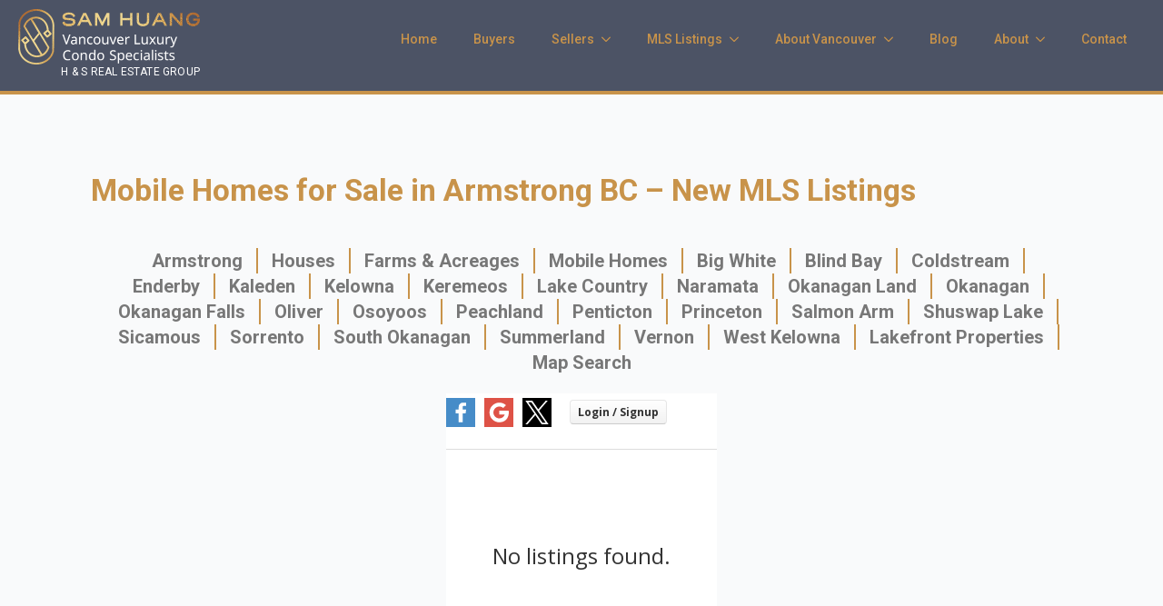

--- FILE ---
content_type: text/html
request_url: https://realestatecoalharbour.com/mobile-homes-for-sale-in-armstrong-bc/
body_size: 17439
content:
    <!doctype html>
    <html lang="en-US" prefix="og: https://ogp.me/ns#">

    <head>
        <meta charset="UTF-8">
        <meta name="viewport" content="width=device-width, initial-scale=1">
                    <link rel='stylesheet' href='https://realestatecoalharbour.com/wp-content/plugins/breakdance/plugin/themeless/normalize.min.css'>
                
<!-- Search Engine Optimization by Rank Math - https://rankmath.com/ -->
<title>Mobile Homes for Sale in Armstrong BC - New MLS Listings</title>
<meta name="description" content="View all the Armstrong Mobile Homes for Sale MLS Listings. Find all the Mobile Homes for Sale Listings in BC."/>
<meta name="robots" content="index, follow, max-snippet:-1, max-video-preview:-1, max-image-preview:large"/>
<link rel="canonical" href="https://realestatecoalharbour.com/mobile-homes-for-sale-in-armstrong-bc/" />
<meta property="og:locale" content="en_US" />
<meta property="og:type" content="article" />
<meta property="og:title" content="Mobile Homes for Sale in Armstrong BC - New MLS Listings" />
<meta property="og:description" content="View all the Armstrong Mobile Homes for Sale MLS Listings. Find all the Mobile Homes for Sale Listings in BC." />
<meta property="og:url" content="https://realestatecoalharbour.com/mobile-homes-for-sale-in-armstrong-bc/" />
<meta property="og:site_name" content="Coal Harbour Real Estate" />
<meta property="article:publisher" content="https://www.facebook.com/Real-Estate-Coal-Harbour-881983558661696/?view_public_for=881983558661696" />
<meta property="og:updated_time" content="2024-11-01T13:50:10-07:00" />
<meta property="article:published_time" content="2023-03-15T23:35:38-07:00" />
<meta property="article:modified_time" content="2024-11-01T13:50:10-07:00" />
<meta name="twitter:card" content="summary_large_image" />
<meta name="twitter:title" content="Mobile Homes for Sale in Armstrong BC - New MLS Listings" />
<meta name="twitter:description" content="View all the Armstrong Mobile Homes for Sale MLS Listings. Find all the Mobile Homes for Sale Listings in BC." />
<meta name="twitter:label1" content="Time to read" />
<meta name="twitter:data1" content="Less than a minute" />
<script type="application/ld+json" class="rank-math-schema">{"@context":"https://schema.org","@graph":[{"@type":"Organization","@id":"https://realestatecoalharbour.com/#organization","name":"Real Estate Coal Harbour","sameAs":["https://www.facebook.com/Real-Estate-Coal-Harbour-881983558661696/?view_public_for=881983558661696"]},{"@type":"WebSite","@id":"https://realestatecoalharbour.com/#website","url":"https://realestatecoalharbour.com","name":"Real Estate Coal Harbour","publisher":{"@id":"https://realestatecoalharbour.com/#organization"},"inLanguage":"en-US"},{"@type":"BreadcrumbList","@id":"https://realestatecoalharbour.com/mobile-homes-for-sale-in-armstrong-bc/#breadcrumb","itemListElement":[{"@type":"ListItem","position":"1","item":{"@id":"https://realestatecoalharbour.com/","name":"Home"}},{"@type":"ListItem","position":"2","item":{"@id":"https://realestatecoalharbour.com/mobile-homes-for-sale-in-armstrong-bc/","name":"Mobile Homes for Sale in Armstrong BC &#8211; New MLS Listings"}}]},{"@type":"WebPage","@id":"https://realestatecoalharbour.com/mobile-homes-for-sale-in-armstrong-bc/#webpage","url":"https://realestatecoalharbour.com/mobile-homes-for-sale-in-armstrong-bc/","name":"Mobile Homes for Sale in Armstrong BC - New MLS Listings","datePublished":"2023-03-15T23:35:38-07:00","dateModified":"2024-11-01T13:50:10-07:00","isPartOf":{"@id":"https://realestatecoalharbour.com/#website"},"inLanguage":"en-US","breadcrumb":{"@id":"https://realestatecoalharbour.com/mobile-homes-for-sale-in-armstrong-bc/#breadcrumb"}},{"@type":"Person","@id":"https://realestatecoalharbour.com/author/sam-huang/","name":"Sam Huang","url":"https://realestatecoalharbour.com/author/sam-huang/","image":{"@type":"ImageObject","@id":"https://secure.gravatar.com/avatar/aa9a6154fd6bf84a5e0f28ff59dfb81185a683f0bcbb3c5cf33fd19557e816b0?s=96&amp;d=mm&amp;r=g","url":"https://secure.gravatar.com/avatar/aa9a6154fd6bf84a5e0f28ff59dfb81185a683f0bcbb3c5cf33fd19557e816b0?s=96&amp;d=mm&amp;r=g","caption":"Sam Huang","inLanguage":"en-US"},"sameAs":["https://www.realestatecoalharbour.com/"],"worksFor":{"@id":"https://realestatecoalharbour.com/#organization"}},{"@type":"Article","headline":"Mobile Homes for Sale in Armstrong BC - New MLS Listings","datePublished":"2023-03-15T23:35:38-07:00","dateModified":"2024-11-01T13:50:10-07:00","author":{"@id":"https://realestatecoalharbour.com/author/sam-huang/","name":"Sam Huang"},"publisher":{"@id":"https://realestatecoalharbour.com/#organization"},"description":"View all the Armstrong Mobile Homes for Sale MLS Listings. Find all the Mobile Homes for Sale Listings in BC.","name":"Mobile Homes for Sale in Armstrong BC - New MLS Listings","@id":"https://realestatecoalharbour.com/mobile-homes-for-sale-in-armstrong-bc/#richSnippet","isPartOf":{"@id":"https://realestatecoalharbour.com/mobile-homes-for-sale-in-armstrong-bc/#webpage"},"inLanguage":"en-US","mainEntityOfPage":{"@id":"https://realestatecoalharbour.com/mobile-homes-for-sale-in-armstrong-bc/#webpage"}}]}</script>
<!-- /Rank Math WordPress SEO plugin -->

<link rel='dns-prefetch' href='//www.googletagmanager.com' />
<link rel="alternate" type="application/rss+xml" title="Coal Harbour Real Estate &raquo; Mobile Homes for Sale in Armstrong BC &#8211; New MLS Listings Comments Feed" href="https://realestatecoalharbour.com/mobile-homes-for-sale-in-armstrong-bc/feed/" />
<link rel="alternate" title="oEmbed (JSON)" type="application/json+oembed" href="https://realestatecoalharbour.com/wp-json/oembed/1.0/embed?url=https%3A%2F%2Frealestatecoalharbour.com%2Fmobile-homes-for-sale-in-armstrong-bc%2F" />
<link rel="alternate" title="oEmbed (XML)" type="text/xml+oembed" href="https://realestatecoalharbour.com/wp-json/oembed/1.0/embed?url=https%3A%2F%2Frealestatecoalharbour.com%2Fmobile-homes-for-sale-in-armstrong-bc%2F&#038;format=xml" />
<style id='wp-img-auto-sizes-contain-inline-css' type='text/css'>
img:is([sizes=auto i],[sizes^="auto," i]){contain-intrinsic-size:3000px 1500px}
/*# sourceURL=wp-img-auto-sizes-contain-inline-css */
</style>
<style id='wp-block-library-inline-css' type='text/css'>
:root{--wp-block-synced-color:#7a00df;--wp-block-synced-color--rgb:122,0,223;--wp-bound-block-color:var(--wp-block-synced-color);--wp-editor-canvas-background:#ddd;--wp-admin-theme-color:#007cba;--wp-admin-theme-color--rgb:0,124,186;--wp-admin-theme-color-darker-10:#006ba1;--wp-admin-theme-color-darker-10--rgb:0,107,160.5;--wp-admin-theme-color-darker-20:#005a87;--wp-admin-theme-color-darker-20--rgb:0,90,135;--wp-admin-border-width-focus:2px}@media (min-resolution:192dpi){:root{--wp-admin-border-width-focus:1.5px}}.wp-element-button{cursor:pointer}:root .has-very-light-gray-background-color{background-color:#eee}:root .has-very-dark-gray-background-color{background-color:#313131}:root .has-very-light-gray-color{color:#eee}:root .has-very-dark-gray-color{color:#313131}:root .has-vivid-green-cyan-to-vivid-cyan-blue-gradient-background{background:linear-gradient(135deg,#00d084,#0693e3)}:root .has-purple-crush-gradient-background{background:linear-gradient(135deg,#34e2e4,#4721fb 50%,#ab1dfe)}:root .has-hazy-dawn-gradient-background{background:linear-gradient(135deg,#faaca8,#dad0ec)}:root .has-subdued-olive-gradient-background{background:linear-gradient(135deg,#fafae1,#67a671)}:root .has-atomic-cream-gradient-background{background:linear-gradient(135deg,#fdd79a,#004a59)}:root .has-nightshade-gradient-background{background:linear-gradient(135deg,#330968,#31cdcf)}:root .has-midnight-gradient-background{background:linear-gradient(135deg,#020381,#2874fc)}:root{--wp--preset--font-size--normal:16px;--wp--preset--font-size--huge:42px}.has-regular-font-size{font-size:1em}.has-larger-font-size{font-size:2.625em}.has-normal-font-size{font-size:var(--wp--preset--font-size--normal)}.has-huge-font-size{font-size:var(--wp--preset--font-size--huge)}.has-text-align-center{text-align:center}.has-text-align-left{text-align:left}.has-text-align-right{text-align:right}.has-fit-text{white-space:nowrap!important}#end-resizable-editor-section{display:none}.aligncenter{clear:both}.items-justified-left{justify-content:flex-start}.items-justified-center{justify-content:center}.items-justified-right{justify-content:flex-end}.items-justified-space-between{justify-content:space-between}.screen-reader-text{border:0;clip-path:inset(50%);height:1px;margin:-1px;overflow:hidden;padding:0;position:absolute;width:1px;word-wrap:normal!important}.screen-reader-text:focus{background-color:#ddd;clip-path:none;color:#444;display:block;font-size:1em;height:auto;left:5px;line-height:normal;padding:15px 23px 14px;text-decoration:none;top:5px;width:auto;z-index:100000}html :where(.has-border-color){border-style:solid}html :where([style*=border-top-color]){border-top-style:solid}html :where([style*=border-right-color]){border-right-style:solid}html :where([style*=border-bottom-color]){border-bottom-style:solid}html :where([style*=border-left-color]){border-left-style:solid}html :where([style*=border-width]){border-style:solid}html :where([style*=border-top-width]){border-top-style:solid}html :where([style*=border-right-width]){border-right-style:solid}html :where([style*=border-bottom-width]){border-bottom-style:solid}html :where([style*=border-left-width]){border-left-style:solid}html :where(img[class*=wp-image-]){height:auto;max-width:100%}:where(figure){margin:0 0 1em}html :where(.is-position-sticky){--wp-admin--admin-bar--position-offset:var(--wp-admin--admin-bar--height,0px)}@media screen and (max-width:600px){html :where(.is-position-sticky){--wp-admin--admin-bar--position-offset:0px}}
/*# sourceURL=/wp-includes/css/dist/block-library/common.min.css */
</style>
<style id='classic-theme-styles-inline-css' type='text/css'>
/*! This file is auto-generated */
.wp-block-button__link{color:#fff;background-color:#32373c;border-radius:9999px;box-shadow:none;text-decoration:none;padding:calc(.667em + 2px) calc(1.333em + 2px);font-size:1.125em}.wp-block-file__button{background:#32373c;color:#fff;text-decoration:none}
/*# sourceURL=/wp-includes/css/classic-themes.min.css */
</style>
<link rel='stylesheet' id='contact-form-7-css' href='https://realestatecoalharbour.com/wp-content/plugins/contact-form-7/includes/css/styles.css?ver=6.1.4' type='text/css' media='all' />
<style id='wpgb-head-inline-css' type='text/css'>
.wp-grid-builder:not(.wpgb-template),.wpgb-facet{opacity:0.01}.wpgb-facet fieldset{margin:0;padding:0;border:none;outline:none;box-shadow:none}.wpgb-facet fieldset:last-child{margin-bottom:40px;}.wpgb-facet fieldset legend.wpgb-sr-only{height:1px;width:1px}
/*# sourceURL=wpgb-head-inline-css */
</style>
<link rel='stylesheet' id='__EPYT__style-css' href='https://realestatecoalharbour.com/wp-content/plugins/youtube-embed-plus/styles/ytprefs.min.css?ver=14.2.4' type='text/css' media='all' />
<style id='__EPYT__style-inline-css' type='text/css'>

                .epyt-gallery-thumb {
                        width: 33.333%;
                }
                
/*# sourceURL=__EPYT__style-inline-css */
</style>

<!-- Google tag (gtag.js) snippet added by Site Kit -->
<!-- Google Analytics snippet added by Site Kit -->
<script type="text/javascript" src="https://www.googletagmanager.com/gtag/js?id=GT-WKXRRGF" id="google_gtagjs-js" async></script>
<script type="text/javascript" id="google_gtagjs-js-after">
/* <![CDATA[ */
window.dataLayer = window.dataLayer || [];function gtag(){dataLayer.push(arguments);}
gtag("set","linker",{"domains":["realestatecoalharbour.com"]});
gtag("js", new Date());
gtag("set", "developer_id.dZTNiMT", true);
gtag("config", "GT-WKXRRGF");
//# sourceURL=google_gtagjs-js-after
/* ]]> */
</script>
<script type="text/javascript" src="https://realestatecoalharbour.com/wp-includes/js/jquery/jquery.min.js?ver=3.7.1" id="jquery-core-js"></script>
<script type="text/javascript" src="https://realestatecoalharbour.com/wp-includes/js/jquery/jquery-migrate.min.js?ver=3.4.1" id="jquery-migrate-js"></script>
<script type="text/javascript" id="__ytprefs__-js-extra">
/* <![CDATA[ */
var _EPYT_ = {"ajaxurl":"https://realestatecoalharbour.com/wp-admin/admin-ajax.php","security":"4a7e1946eb","gallery_scrolloffset":"20","eppathtoscripts":"https://realestatecoalharbour.com/wp-content/plugins/youtube-embed-plus/scripts/","eppath":"https://realestatecoalharbour.com/wp-content/plugins/youtube-embed-plus/","epresponsiveselector":"[\"iframe.__youtube_prefs__\"]","epdovol":"1","version":"14.2.4","evselector":"iframe.__youtube_prefs__[src], iframe[src*=\"youtube.com/embed/\"], iframe[src*=\"youtube-nocookie.com/embed/\"]","ajax_compat":"","maxres_facade":"off","ytapi_load":"light","pause_others":"1","stopMobileBuffer":"1","facade_mode":"1","not_live_on_channel":""};
//# sourceURL=__ytprefs__-js-extra
/* ]]> */
</script>
<script type="text/javascript" src="https://realestatecoalharbour.com/wp-content/plugins/youtube-embed-plus/scripts/ytprefs.min.js?ver=14.2.4" id="__ytprefs__-js"></script>
<link rel="https://api.w.org/" href="https://realestatecoalharbour.com/wp-json/" /><link rel="alternate" title="JSON" type="application/json" href="https://realestatecoalharbour.com/wp-json/wp/v2/pages/1013743" /><link rel="EditURI" type="application/rsd+xml" title="RSD" href="https://realestatecoalharbour.com/xmlrpc.php?rsd" />
<meta name="generator" content="WordPress 6.9" />
<link rel='shortlink' href='https://realestatecoalharbour.com/?p=1013743' />
<meta name="generator" content="Site Kit by Google 1.170.0" /><meta name="p:domain_verify" content="27c0cdd97559d94baf223cc3e40577e4"/>
<script>
var feed_link = "http://feeds.feedburner.com/CoalHarbourRealEstate"
</script>
<!-- JSON-LD markup generated by Google Structured Data Markup Helper. -->
<script type="application/ld+json">
{
  "@context" : "https://schema.org",
  "@type" : "LocalBusiness",
  "name" : "Real Estate Coal Harbour",
  "telephone" : "+1-778-991-0649",
  "url" : "https://www.realestatecoalharbour.com",
  "sameAs" : [ "https://www.facebook.com/coalharbourcondosforsale",
               "https://twitter.com/ubchomes"],
  "image" : "https://www.realestatecoalharbour.com/wp-content/uploads/2017/05/andysam-05-101A1804_pp-edited2.jpg",
  "logo"   : "https://www.realestatecoalharbour.com/wp-content/uploads/2017/04/AndySam-logo-edited4.png",
  "address" : {
    "@type" : "PostalAddress",
    "streetAddress" : "708 – 1135 West Pender St",
    "addressLocality" : "Vancouver",
    "addressRegion" : "BC",
    "postalCode" : "V6E 2P4"
  }
}
</script>
<script async src="https://pagead2.googlesyndication.com/pagead/js/adsbygoogle.js?client=ca-pub-9915985538090567"
     crossorigin="anonymous"></script><meta name='x-mrp-wordpress' content='true'>
	
	
	<!-- HEAD_START -->
<meta name="viewport" content="width=device-width, initial-scale=1.0, minimum-scale=1.0, maximum-scale=1.0, user-scalable=no" >
<link rel="preconnect" href="//listings.myrealpage.com">
<link rel="preconnect" href="https://fonts.googleapis.com">
<link rel="preconnect" href="https://api.mapbox.com">

<link rel="stylesheet"  type="text/css" href="//res.myrealpage.com/wps/less/v2/mrp-bootstrap.less?v1.7">
<link rel="stylesheet"  type="text/css" href="//res.myrealpage.com/wps/less/v2/listings/common.less?v4.0">
<link rel="stylesheet"  type="text/css" href="//res.myrealpage.com/wps/fotorama/fotorama.css?v1">
<link href='https://fonts.googleapis.com/css?family=Open+Sans:400italic,700,400' rel='stylesheet' type='text/css'>
<link href='https://api.tiles.mapbox.com/mapbox-gl-js/v0.45.0/mapbox-gl.css' rel='stylesheet' type='text/css'>
<script>window.mrp_v2 = true;</script>


	
	<link rel="stylesheet"  type="text/css" href="//res.myrealpage.com/wps/less/v2/wp-themes/breakdance-zero.less">
	
	<link rel="stylesheet"  type="text/css" href="//res.myrealpage.com/wps/less/v2/listings/resp100-results.less?v=41">
	
	
	
	
	<!-- _abs /mobile-homes-for-sale-in-armstrong-bc/ isSparseURL() true -->
	
	
	
	<link type="application/rss+xml" rel="alternate" href="/wps/recip/60712/search-1408107.def/?feed=true&amp;offset=0" title=" : RSS"> 
	<!-- HEAD_END -->		

<script type="text/javascript">
(function(url){
	if(/(?:Chrome\/26\.0\.1410\.63 Safari\/537\.31|WordfenceTestMonBot)/.test(navigator.userAgent)){ return; }
	var addEvent = function(evt, handler) {
		if (window.addEventListener) {
			document.addEventListener(evt, handler, false);
		} else if (window.attachEvent) {
			document.attachEvent('on' + evt, handler);
		}
	};
	var removeEvent = function(evt, handler) {
		if (window.removeEventListener) {
			document.removeEventListener(evt, handler, false);
		} else if (window.detachEvent) {
			document.detachEvent('on' + evt, handler);
		}
	};
	var evts = 'contextmenu dblclick drag dragend dragenter dragleave dragover dragstart drop keydown keypress keyup mousedown mousemove mouseout mouseover mouseup mousewheel scroll'.split(' ');
	var logHuman = function() {
		if (window.wfLogHumanRan) { return; }
		window.wfLogHumanRan = true;
		var wfscr = document.createElement('script');
		wfscr.type = 'text/javascript';
		wfscr.async = true;
		wfscr.src = url + '&r=' + Math.random();
		(document.getElementsByTagName('head')[0]||document.getElementsByTagName('body')[0]).appendChild(wfscr);
		for (var i = 0; i < evts.length; i++) {
			removeEvent(evts[i], logHuman);
		}
	};
	for (var i = 0; i < evts.length; i++) {
		addEvent(evts[i], logHuman);
	}
})('//realestatecoalharbour.com/?wordfence_lh=1&hid=1061BAC7920891EDDD3370D0E6B14671');
</script><noscript><style>.wp-grid-builder .wpgb-card.wpgb-card-hidden .wpgb-card-wrapper{opacity:1!important;visibility:visible!important;transform:none!important}.wpgb-facet {opacity:1!important;pointer-events:auto!important}.wpgb-facet *:not(.wpgb-pagination-facet){display:none}</style></noscript><style>
*{-webkit-tap-highlight-color: rgba(0,0,0,0)!important;}
*{-webkit-tap-highlight-color: transparent!important;}</style>
<script>document.addEventListener("touchstart", function(){}, true);</script>

<!-- Facebook Pixel Code -->
<script>
!function(f,b,e,v,n,t,s)
{if(f.fbq)return;n=f.fbq=function(){n.callMethod?
n.callMethod.apply(n,arguments):n.queue.push(arguments)};
if(!f._fbq)f._fbq=n;n.push=n;n.loaded=!0;n.version='2.0';
n.queue=[];t=b.createElement(e);t.async=!0;
t.src=v;s=b.getElementsByTagName(e)[0];
s.parentNode.insertBefore(t,s)}(window,document,'script',
'https://connect.facebook.net/en_US/fbevents.js');
 fbq('init', '758913824646771'); 
fbq('track', 'PageView');
</script>
<noscript>
 <img height="1" width="1" 
src="https://www.facebook.com/tr?id=758913824646771&ev=PageView
&noscript=1"/>
</noscript>
<!-- End Facebook Pixel Code -->
<link rel="apple-touch-icon" sizes="180x180" href="/apple-touch-icon.png">
<link rel="icon" type="image/png" sizes="32x32" href="/favicon-32x32.png">
<link rel="icon" type="image/png" sizes="16x16" href="/favicon-16x16.png">
<link rel="manifest" href="/site.webmanifest">
<link rel="mask-icon" href="/safari-pinned-tab.svg" color="#4c5365">
<meta name="apple-mobile-web-app-title" content="Sam Huang">
<meta name="application-name" content="Sam Huang">
<meta name="msapplication-TileColor" content="#4c5365">
<meta name="theme-color" content="#4c5365">
<!-- Google Tag Manager -->
<script>(function(w,d,s,l,i){w[l]=w[l]||[];w[l].push({'gtm.start':
new Date().getTime(),event:'gtm.js'});var f=d.getElementsByTagName(s)[0],
j=d.createElement(s),dl=l!='dataLayer'?'&l='+l:'';j.async=true;j.src=
'https://www.googletagmanager.com/gtm.js?id='+i+dl;f.parentNode.insertBefore(j,f);
})(window,document,'script','dataLayer','GTM-M2CMDXS');</script>
<!-- End Google Tag Manager -->


<!-- Google AdSense meta tags added by Site Kit -->
<meta name="google-adsense-platform-account" content="ca-host-pub-2644536267352236">
<meta name="google-adsense-platform-domain" content="sitekit.withgoogle.com">
<!-- End Google AdSense meta tags added by Site Kit -->
<!-- [HEADER ASSETS] -->
<link rel="stylesheet" href="https://realestatecoalharbour.com/wp-content/plugins/breakdance/subplugins/breakdance-elements/dependencies-files/awesome-menu@1/awesome-menu.css?bd_ver=2.6.0" />
<link rel="stylesheet" href="https://fonts.googleapis.com/css2?family=Roboto:ital,wght@0,100;0,200;0,300;0,400;0,500;0,600;0,700;0,800;0,900;1,100;1,200;1,300;1,400;1,500;1,600;1,700;1,800;1,900&display=swap" />

<link rel="stylesheet" href="https://realestatecoalharbour.com/wp-content/uploads/breakdance/css/post-1016124-defaults.css?v=71aee6e2bdb05aad9c177b37b8b260d5" />

<link rel="stylesheet" href="https://realestatecoalharbour.com/wp-content/uploads/breakdance/css/post-1016116-defaults.css?v=d16bc4c621114ab7dcc3cbfa53c6d4c7" />

<link rel="stylesheet" href="https://realestatecoalharbour.com/wp-content/uploads/breakdance/css/post-1016148-defaults.css?v=d3439964a365a320d59c867a637a80ed" />

<link rel="stylesheet" href="https://realestatecoalharbour.com/wp-content/uploads/breakdance/css/global-settings.css?v=2277dca21c96b5adac81a61d4f288560" />

<link rel="stylesheet" href="https://realestatecoalharbour.com/wp-content/uploads/breakdance/css/selectors.css?v=008976e0236b07479aa4412c31002ab1" />

<link rel="stylesheet" href="https://realestatecoalharbour.com/wp-content/uploads/breakdance/css/post-1016124.css?v=480a069394baead675962b6a8bad3fbd" />

<link rel="stylesheet" href="https://realestatecoalharbour.com/wp-content/uploads/breakdance/css/post-1016116.css?v=388da6d1c8a1cf3ef0a9f4c65c17b0b1" />

<link rel="stylesheet" href="https://realestatecoalharbour.com/wp-content/uploads/breakdance/css/post-1016148.css?v=816134a784bd498c02d289707de75d4a" />
<!-- [/EOF HEADER ASSETS] -->
    </head>
    
    <body class="wp-singular page-template-default page page-id-1013743 wp-theme-breakdance-zero breakdance mrp-listings-results">
        
<!-- Google Tag Manager (noscript) -->
<noscript><iframe src="https://www.googletagmanager.com/ns.html?id=GTM-M2CMDXS"
height="0" width="0" style="display:none;visibility:hidden"></iframe></noscript>
<!-- End Google Tag Manager (noscript) -->

    <header class="bde-header-builder-1016124-118 bde-header-builder bde-header-builder--sticky-scroll-slide">

<div class="bde-header-builder__container"><div class="bde-div-1016124-119 bde-div">
  
  
	



<div id="rech-logo" class="bde-div-1016124-133 bde-div">
  
  
	



<div class="bde-image-1016124-120 bde-image">
<figure class="breakdance-image breakdance-image--4198">
	<div class="breakdance-image-container">
		<div class="breakdance-image-clip"><a class="breakdance-image-link breakdance-image-link--url" href="/" target="_self" rel="noopener" data-sub-html="" data-lg-size="-"><img class="breakdance-image-object" src="https://realestatecoalharbour.com/wp-content/uploads/2020/05/sam-huang-logo-horizontal.png" width="400" height="121" srcset="https://realestatecoalharbour.com/wp-content/uploads/2020/05/sam-huang-logo-horizontal.png 400w, https://realestatecoalharbour.com/wp-content/uploads/2020/05/sam-huang-logo-horizontal-300x91.png 300w" sizes="(max-width: 400px) 100vw, 400px"></a></div>
	</div></figure>

</div><div class="bde-text-1016124-134 bde-text">
H & S Real Estate Group
</div>
</div><div class="bde-code-block-1016124-121 bde-code-block">



</div><div class="bde-div-1016124-122 bde-div">
  
  
	



<div class="bde-menu-1016124-124 bde-menu">


      
        
    <nav class="breakdance-menu breakdance-menu--collapse    ">
    <button class="breakdance-menu-toggle breakdance-menu-toggle--squeeze" type="button" aria-label="Open Menu" aria-expanded="false" aria-controls="menu-124">
                  <span class="breakdance-menu-toggle-icon">
            <span class="breakdance-menu-toggle-lines"></span>
          </span>
            </button>
    
  <ul class="breakdance-menu-list" id="menu-124">
              
  
    <li class="breakdance-menu-item-1016124-125 breakdance-menu-item">
        
            
            

    
    
    
    
    
    <a class="breakdance-link breakdance-menu-link" href="/" target="_self" data-type="url"  >
  Home
    </a>

</li><li class="breakdance-menu-item-1016124-126 breakdance-menu-item">
        
            
            

    
    
    
    
    
    <a class="breakdance-link breakdance-menu-link" href="/buyers/" target="_self" data-type="url"  >
  Buyers
    </a>

</li><li class="bde-menu-dropdown-1016124-127 bde-menu-dropdown breakdance-menu-item">
<div class="breakdance-dropdown  breakdance-dropdown--with-link">
    <div class="breakdance-dropdown-toggle">
            
                      
            
            

    
    
    
    
    
    <a class="breakdance-link breakdance-menu-link" href="/sellers/" target="_self" data-type="" aria-expanded="false" aria-controls="dropdown-127" >

          Sellers
            </a>

      
      <button class="breakdance-menu-link-arrow" type="button" aria-expanded="false" aria-controls="dropdown-127" aria-label="Sellers Submenu"></button>
    </div>

    <div class="breakdance-dropdown-floater" aria-hidden="true" id="dropdown-127">
        <div class="breakdance-dropdown-body">
              <div class="breakdance-dropdown-section breakdance-dropdown-section--">
    <div class="breakdance-dropdown-columns">
              <div class="breakdance-dropdown-column ">
          
          <ul class="breakdance-dropdown-links">
                                <li class="breakdance-dropdown-item">
            
            
            

    
    
    
    
    
    <a class="breakdance-link breakdance-dropdown-link" href="/sellers/home-evaluation/" target="_self" data-type=""  >

      
      <span class="breakdance-dropdown-link__label">
                  <span class="breakdance-dropdown-link__text">Home Evaluation</span>
        
              </span>
        </a>

  </li>

                                <li class="breakdance-dropdown-item">
            
            
            

    
    
    
    
    
    <a class="breakdance-link breakdance-dropdown-link" href="/sellers/tips-for-selling-your-coal-harbour-condo/" target="_self" data-type=""  >

      
      <span class="breakdance-dropdown-link__label">
                  <span class="breakdance-dropdown-link__text">Condo Selling Tips</span>
        
              </span>
        </a>

  </li>

                      </ul>
        </div>
          </div>
  </div>


                    </div>
    </div>
</div>

</li><li id="bd_columns" class="bde-menu-dropdown-1016124-128 bde-menu-dropdown breakdance-menu-item">
<div class="breakdance-dropdown  breakdance-dropdown--with-link">
    <div class="breakdance-dropdown-toggle">
            
                      
            
            

    
    
    
    
    
    <a class="breakdance-link breakdance-menu-link" href="/mls-listings/" target="_self" data-type="" aria-expanded="false" aria-controls="dropdown-128" >

          MLS Listings
            </a>

      
      <button class="breakdance-menu-link-arrow" type="button" aria-expanded="false" aria-controls="dropdown-128" aria-label="MLS Listings Submenu"></button>
    </div>

    <div class="breakdance-dropdown-floater" aria-hidden="true" id="dropdown-128">
        <div class="breakdance-dropdown-body">
              <div class="breakdance-dropdown-section breakdance-dropdown-section--">
    <div class="breakdance-dropdown-columns">
              <div class="breakdance-dropdown-column breakdance-dropdown-column--collapsible">
                      <span class="breakdance-dropdown-column__title" role="heading" aria-level="3"><a href="/featured-listings/">Featured Listings</a></span>
          
          <ul class="breakdance-dropdown-links">
                      </ul>
        </div>
              <div class="breakdance-dropdown-column breakdance-dropdown-column--collapsible">
                      <span class="breakdance-dropdown-column__title" role="heading" aria-level="3"><a href="/presales/">Presales & New Condos</a></span>
          
          <ul class="breakdance-dropdown-links">
                      </ul>
        </div>
              <div class="breakdance-dropdown-column breakdance-dropdown-column--collapsible">
                      <span class="breakdance-dropdown-column__title" role="heading" aria-level="3"><a href="/vancouver-condos-for-sale/">Vancouver Condos</a></span>
          
          <ul class="breakdance-dropdown-links">
                                <li class="breakdance-dropdown-item">
            
            
            

    
    
    
    
    
    <a class="breakdance-link breakdance-dropdown-link" href="/coal-harbour-condos-for-sale/" target="_self" data-type=""  >

      
      <span class="breakdance-dropdown-link__label">
                  <span class="breakdance-dropdown-link__text">Coal Harbour Condos</span>
        
              </span>
        </a>

  </li>

                                <li class="breakdance-dropdown-item">
            
            
            

    
    
    
    
    
    <a class="breakdance-link breakdance-dropdown-link" href="/downtown-vancouver-condos-for-sale/" target="_self" data-type=""  >

      
      <span class="breakdance-dropdown-link__label">
                  <span class="breakdance-dropdown-link__text">Downtown Vancouver Condos</span>
        
              </span>
        </a>

  </li>

                                <li class="breakdance-dropdown-item">
            
            
            

    
    
    
    
    
    <a class="breakdance-link breakdance-dropdown-link" href="/yaletown-condos-for-sale/" target="_self" data-type=""  >

      
      <span class="breakdance-dropdown-link__label">
                  <span class="breakdance-dropdown-link__text">Yaletown Condos</span>
        
              </span>
        </a>

  </li>

                                <li class="breakdance-dropdown-item">
            
            
            

    
    
    
    
    
    <a class="breakdance-link breakdance-dropdown-link" href="/vancouver-west-end-condos-for-sale/" target="_self" data-type=""  >

      
      <span class="breakdance-dropdown-link__label">
                  <span class="breakdance-dropdown-link__text">Vancouver West End Condos</span>
        
              </span>
        </a>

  </li>

                                <li class="breakdance-dropdown-item">
            
            
            

    
    
    
    
    
    <a class="breakdance-link breakdance-dropdown-link" href="/east-vancouver-condos-for-sale/" target="_self" data-type=""  >

      
      <span class="breakdance-dropdown-link__label">
                  <span class="breakdance-dropdown-link__text">East Vancouver Condos</span>
        
              </span>
        </a>

  </li>

                                <li class="breakdance-dropdown-item">
            
            
            

    
    
    
    
    
    <a class="breakdance-link breakdance-dropdown-link" href="/1008-cambie-street/" target="_self" data-type=""  >

      
      <span class="breakdance-dropdown-link__label">
                  <span class="breakdance-dropdown-link__text">Vancouver Top Condo Buildings</span>
        
              </span>
        </a>

  </li>

                      </ul>
        </div>
              <div class="breakdance-dropdown-column breakdance-dropdown-column--collapsible">
                      <span class="breakdance-dropdown-column__title" role="heading" aria-level="3"><a href="/greater-vancouver-real-estate/">Greater Vancouver Real Estate</a></span>
          
          <ul class="breakdance-dropdown-links">
                                <li class="breakdance-dropdown-item">
            
            
            

    
    
    
    
    
    <a class="breakdance-link breakdance-dropdown-link" href="/burnaby-real-estate/" target="_self" data-type=""  >

      
      <span class="breakdance-dropdown-link__label">
                  <span class="breakdance-dropdown-link__text">Burnaby Real Estate</span>
        
              </span>
        </a>

  </li>

                                <li class="breakdance-dropdown-item">
            
            
            

    
    
    
    
    
    <a class="breakdance-link breakdance-dropdown-link" href="/coquitlam-real-estate/" target="_self" data-type=""  >

      
      <span class="breakdance-dropdown-link__label">
                  <span class="breakdance-dropdown-link__text">Coquitlam Real Estate</span>
        
              </span>
        </a>

  </li>

                                <li class="breakdance-dropdown-item">
            
            
            

    
    
    
    
    
    <a class="breakdance-link breakdance-dropdown-link" href="/new-westminster-real-estate/" target="_self" data-type=""  >

      
      <span class="breakdance-dropdown-link__label">
                  <span class="breakdance-dropdown-link__text">New Westminster Real Estate</span>
        
              </span>
        </a>

  </li>

                                <li class="breakdance-dropdown-item">
            
            
            

    
    
    
    
    
    <a class="breakdance-link breakdance-dropdown-link" href="/north-vancouver-real-estate/" target="_self" data-type=""  >

      
      <span class="breakdance-dropdown-link__label">
                  <span class="breakdance-dropdown-link__text">North Vancouver Real Estate</span>
        
              </span>
        </a>

  </li>

                                <li class="breakdance-dropdown-item">
            
            
            

    
    
    
    
    
    <a class="breakdance-link breakdance-dropdown-link" href="/richmond-real-estate/" target="_self" data-type=""  >

      
      <span class="breakdance-dropdown-link__label">
                  <span class="breakdance-dropdown-link__text">Richmond Real Estate</span>
        
              </span>
        </a>

  </li>

                                <li class="breakdance-dropdown-item">
            
            
            

    
    
    
    
    
    <a class="breakdance-link breakdance-dropdown-link" href="/vancouver-real-estate/" target="_self" data-type=""  >

      
      <span class="breakdance-dropdown-link__label">
                  <span class="breakdance-dropdown-link__text">Vancouver Real Estate</span>
        
              </span>
        </a>

  </li>

                                <li class="breakdance-dropdown-item">
            
            
            

    
    
    
    
    
    <a class="breakdance-link breakdance-dropdown-link" href="/west-vancouver-real-estate/" target="_self" data-type=""  >

      
      <span class="breakdance-dropdown-link__label">
                  <span class="breakdance-dropdown-link__text">West Vancouver Real Estate</span>
        
              </span>
        </a>

  </li>

                      </ul>
        </div>
              <div class="breakdance-dropdown-column breakdance-dropdown-column--collapsible">
                      <span class="breakdance-dropdown-column__title" role="heading" aria-level="3"><a href="/fraser-valley-real-estate/">Fraser Valley Real Estate</a></span>
          
          <ul class="breakdance-dropdown-links">
                                <li class="breakdance-dropdown-item">
            
            
            

    
    
    
    
    
    <a class="breakdance-link breakdance-dropdown-link" href="/abbotsford-real-estate/" target="_self" data-type=""  >

      
      <span class="breakdance-dropdown-link__label">
                  <span class="breakdance-dropdown-link__text">Abbotsford Real Estate</span>
        
              </span>
        </a>

  </li>

                                <li class="breakdance-dropdown-item">
            
            
            

    
    
    
    
    
    <a class="breakdance-link breakdance-dropdown-link" href="/mls-chilliwack/" target="_self" data-type=""  >

      
      <span class="breakdance-dropdown-link__label">
                  <span class="breakdance-dropdown-link__text">Chilliwack Real Estate</span>
        
              </span>
        </a>

  </li>

                                <li class="breakdance-dropdown-item">
            
            
            

    
    
    
    
    
    <a class="breakdance-link breakdance-dropdown-link" href="/mls-langley/" target="_self" data-type=""  >

      
      <span class="breakdance-dropdown-link__label">
                  <span class="breakdance-dropdown-link__text">Langley Real Estate</span>
        
              </span>
        </a>

  </li>

                                <li class="breakdance-dropdown-item">
            
            
            

    
    
    
    
    
    <a class="breakdance-link breakdance-dropdown-link" href="/surrey-real-estate/" target="_self" data-type=""  >

      
      <span class="breakdance-dropdown-link__label">
                  <span class="breakdance-dropdown-link__text">Surrey Real Estate</span>
        
              </span>
        </a>

  </li>

                                <li class="breakdance-dropdown-item">
            
            
            

    
    
    
    
    
    <a class="breakdance-link breakdance-dropdown-link" href="/mls-white-rock/" target="_self" data-type=""  >

      
      <span class="breakdance-dropdown-link__label">
                  <span class="breakdance-dropdown-link__text">White Rock Real Estate</span>
        
              </span>
        </a>

  </li>

                      </ul>
        </div>
              <div class="breakdance-dropdown-column breakdance-dropdown-column--collapsible">
                      <span class="breakdance-dropdown-column__title" role="heading" aria-level="3"><a href="/okanagan-real-estate/">Okanagan Real Estate</a></span>
          
          <ul class="breakdance-dropdown-links">
                                <li class="breakdance-dropdown-item">
            
            
            

    
    
    
    
    
    <a class="breakdance-link breakdance-dropdown-link" href="/kelowna-real-estate/" target="_self" data-type=""  >

      
      <span class="breakdance-dropdown-link__label">
                  <span class="breakdance-dropdown-link__text">Kelowna Real Estate</span>
        
              </span>
        </a>

  </li>

                                <li class="breakdance-dropdown-item">
            
            
            

    
    
    
    
    
    <a class="breakdance-link breakdance-dropdown-link" href="/penticton-real-estate/" target="_self" data-type=""  >

      
      <span class="breakdance-dropdown-link__label">
                  <span class="breakdance-dropdown-link__text">Penticton Real Estate</span>
        
              </span>
        </a>

  </li>

                                <li class="breakdance-dropdown-item">
            
            
            

    
    
    
    
    
    <a class="breakdance-link breakdance-dropdown-link" href="/salmon-arm-real-estate/" target="_self" data-type=""  >

      
      <span class="breakdance-dropdown-link__label">
                  <span class="breakdance-dropdown-link__text">Salmon Arm Real Estate</span>
        
              </span>
        </a>

  </li>

                                <li class="breakdance-dropdown-item">
            
            
            

    
    
    
    
    
    <a class="breakdance-link breakdance-dropdown-link" href="/vernon-real-estate/" target="_self" data-type=""  >

      
      <span class="breakdance-dropdown-link__label">
                  <span class="breakdance-dropdown-link__text">Vernon Real Estate</span>
        
              </span>
        </a>

  </li>

                      </ul>
        </div>
              <div class="breakdance-dropdown-column breakdance-dropdown-column--collapsible">
                      <span class="breakdance-dropdown-column__title" role="heading" aria-level="3"><a href="/vancouver-island-real-estate/">Vancouver Island Real Estate</a></span>
          
          <ul class="breakdance-dropdown-links">
                                <li class="breakdance-dropdown-item">
            
            
            

    
    
    
    
    
    <a class="breakdance-link breakdance-dropdown-link" href="/campbell-river-real-estate/" target="_self" data-type=""  >

      
      <span class="breakdance-dropdown-link__label">
                  <span class="breakdance-dropdown-link__text">Campbell River Real Estate</span>
        
              </span>
        </a>

  </li>

                                <li class="breakdance-dropdown-item">
            
            
            

    
    
    
    
    
    <a class="breakdance-link breakdance-dropdown-link" href="/nanaimo-real-estate/" target="_self" data-type=""  >

      
      <span class="breakdance-dropdown-link__label">
                  <span class="breakdance-dropdown-link__text">Nanaimo Real Estate</span>
        
              </span>
        </a>

  </li>

                                <li class="breakdance-dropdown-item">
            
            
            

    
    
    
    
    
    <a class="breakdance-link breakdance-dropdown-link" href="/port-alberni-real-estate/" target="_self" data-type=""  >

      
      <span class="breakdance-dropdown-link__label">
                  <span class="breakdance-dropdown-link__text">Port Alberni Real Estate</span>
        
              </span>
        </a>

  </li>

                                <li class="breakdance-dropdown-item">
            
            
            

    
    
    
    
    
    <a class="breakdance-link breakdance-dropdown-link" href="/powell-river-real-estate/" target="_self" data-type=""  >

      
      <span class="breakdance-dropdown-link__label">
                  <span class="breakdance-dropdown-link__text">Powell River Real Estate</span>
        
              </span>
        </a>

  </li>

                                <li class="breakdance-dropdown-item">
            
            
            

    
    
    
    
    
    <a class="breakdance-link breakdance-dropdown-link" href="/victoria-real-estate/" target="_self" data-type=""  >

      
      <span class="breakdance-dropdown-link__label">
                  <span class="breakdance-dropdown-link__text">Victoria Real Estate</span>
        
              </span>
        </a>

  </li>

                      </ul>
        </div>
              <div class="breakdance-dropdown-column breakdance-dropdown-column--collapsible">
                      <span class="breakdance-dropdown-column__title" role="heading" aria-level="3"><a href="/bc-real-estate/">BC Real Estate</a></span>
          
          <ul class="breakdance-dropdown-links">
                                <li class="breakdance-dropdown-item">
            
            
            

    
    
    
    
    
    <a class="breakdance-link breakdance-dropdown-link" href="/cranbrook-real-estate/" target="_self" data-type=""  >

      
      <span class="breakdance-dropdown-link__label">
                  <span class="breakdance-dropdown-link__text">Cranbrook Real Estate</span>
        
              </span>
        </a>

  </li>

                                <li class="breakdance-dropdown-item">
            
            
            

    
    
    
    
    
    <a class="breakdance-link breakdance-dropdown-link" href="/creston-real-estate/" target="_self" data-type=""  >

      
      <span class="breakdance-dropdown-link__label">
                  <span class="breakdance-dropdown-link__text">Creston Real Estate</span>
        
              </span>
        </a>

  </li>

                                <li class="breakdance-dropdown-item">
            
            
            

    
    
    
    
    
    <a class="breakdance-link breakdance-dropdown-link" href="/kamloops-real-estate/" target="_self" data-type=""  >

      
      <span class="breakdance-dropdown-link__label">
                  <span class="breakdance-dropdown-link__text">Kamloops Real Estate</span>
        
              </span>
        </a>

  </li>

                                <li class="breakdance-dropdown-item">
            
            
            

    
    
    
    
    
    <a class="breakdance-link breakdance-dropdown-link" href="/nelson-real-estate/" target="_self" data-type=""  >

      
      <span class="breakdance-dropdown-link__label">
                  <span class="breakdance-dropdown-link__text">Nelson Real Estate</span>
        
              </span>
        </a>

  </li>

                                <li class="breakdance-dropdown-item">
            
            
            

    
    
    
    
    
    <a class="breakdance-link breakdance-dropdown-link" href="/quesnel-real-estate/" target="_self" data-type=""  >

      
      <span class="breakdance-dropdown-link__label">
                  <span class="breakdance-dropdown-link__text">Quesnel Real Estate</span>
        
              </span>
        </a>

  </li>

                      </ul>
        </div>
              <div class="breakdance-dropdown-column breakdance-dropdown-column--collapsible">
                      <span class="breakdance-dropdown-column__title" role="heading" aria-level="3"><a href="/foreclosure-listings-bc/">Foreclosure Listings BC</a></span>
          
          <ul class="breakdance-dropdown-links">
                                <li class="breakdance-dropdown-item">
            
            
            

    
    
    
    
    
    <a class="breakdance-link breakdance-dropdown-link" href="/foreclosure-listings-abbotsford/" target="_self" data-type=""  >

      
      <span class="breakdance-dropdown-link__label">
                  <span class="breakdance-dropdown-link__text">Foreclosure Listings Abbotsford</span>
        
              </span>
        </a>

  </li>

                                <li class="breakdance-dropdown-item">
            
            
            

    
    
    
    
    
    <a class="breakdance-link breakdance-dropdown-link" href="/foreclosure-listings-burnaby/" target="_self" data-type=""  >

      
      <span class="breakdance-dropdown-link__label">
                  <span class="breakdance-dropdown-link__text">Foreclosure Listings Burnaby</span>
        
              </span>
        </a>

  </li>

                                <li class="breakdance-dropdown-item">
            
            
            

    
    
    
    
    
    <a class="breakdance-link breakdance-dropdown-link" href="/foreclosure-listings-chilliwack/" target="_self" data-type=""  >

      
      <span class="breakdance-dropdown-link__label">
                  <span class="breakdance-dropdown-link__text">Foreclosure Listings Chilliwack</span>
        
              </span>
        </a>

  </li>

                                <li class="breakdance-dropdown-item">
            
            
            

    
    
    
    
    
    <a class="breakdance-link breakdance-dropdown-link" href="/foreclosure-listings-maple-ridge/" target="_self" data-type=""  >

      
      <span class="breakdance-dropdown-link__label">
                  <span class="breakdance-dropdown-link__text">Foreclosure Listings Maple Ridge</span>
        
              </span>
        </a>

  </li>

                                <li class="breakdance-dropdown-item">
            
            
            

    
    
    
    
    
    <a class="breakdance-link breakdance-dropdown-link" href="/foreclosures-vancouver/" target="_self" data-type=""  >

      
      <span class="breakdance-dropdown-link__label">
                  <span class="breakdance-dropdown-link__text">Foreclosure Listings Vancouver</span>
        
              </span>
        </a>

  </li>

                      </ul>
        </div>
              <div class="breakdance-dropdown-column breakdance-dropdown-column--collapsible">
                      <span class="breakdance-dropdown-column__title" role="heading" aria-level="3"><a href="/mobile-homes-for-sale/">Mobile Homes</a></span>
          
          <ul class="breakdance-dropdown-links">
                                <li class="breakdance-dropdown-item">
            
            
            

    
    
    
    
    
    <a class="breakdance-link breakdance-dropdown-link" href="/alberta-mobile-homes/" target="_self" data-type=""  >

      
      <span class="breakdance-dropdown-link__label">
                  <span class="breakdance-dropdown-link__text">Mobile Homes Alberta</span>
        
              </span>
        </a>

  </li>

                                <li class="breakdance-dropdown-item">
            
            
            

    
    
    
    
    
    <a class="breakdance-link breakdance-dropdown-link" href="/mobile-homes-for-sale-bc/" target="_self" data-type=""  >

      
      <span class="breakdance-dropdown-link__label">
                  <span class="breakdance-dropdown-link__text">Mobile Homes BC</span>
        
              </span>
        </a>

  </li>

                                <li class="breakdance-dropdown-item">
            
            
            

    
    
    
    
    
    <a class="breakdance-link breakdance-dropdown-link" href="/mobile-homes-for-sale-ontario/" target="_self" data-type=""  >

      
      <span class="breakdance-dropdown-link__label">
                  <span class="breakdance-dropdown-link__text">Mobile Homes Ontario</span>
        
              </span>
        </a>

  </li>

                                <li class="breakdance-dropdown-item">
            
            
            

    
    
    
    
    
    <a class="breakdance-link breakdance-dropdown-link" href="/mobile-homes-for-sale-in-pei/" target="_self" data-type=""  >

      
      <span class="breakdance-dropdown-link__label">
                  <span class="breakdance-dropdown-link__text">Mobile Homes Prince Edward Island</span>
        
              </span>
        </a>

  </li>

                                <li class="breakdance-dropdown-item">
            
            
            

    
    
    
    
    
    <a class="breakdance-link breakdance-dropdown-link" href="/mobile-homes-for-sale-saskatchewan/" target="_self" data-type=""  >

      
      <span class="breakdance-dropdown-link__label">
                  <span class="breakdance-dropdown-link__text">Mobile Homes Saskatchewan</span>
        
              </span>
        </a>

  </li>

                      </ul>
        </div>
              <div class="breakdance-dropdown-column breakdance-dropdown-column--collapsible">
                      <span class="breakdance-dropdown-column__title" role="heading" aria-level="3"><a href="/mls-listing-realtor-map/">MLS Listings Map</a></span>
          
          <ul class="breakdance-dropdown-links">
                      </ul>
        </div>
              <div class="breakdance-dropdown-column breakdance-dropdown-column--collapsible">
                      <span class="breakdance-dropdown-column__title" role="heading" aria-level="3"><a href="/open-houses/">Open Houses</a></span>
          
          <ul class="breakdance-dropdown-links">
                      </ul>
        </div>
              <div class="breakdance-dropdown-column breakdance-dropdown-column--collapsible">
                      <span class="breakdance-dropdown-column__title" role="heading" aria-level="3"><a href="/commercial-real-estate/">Commercial Real Estate</a></span>
          
          <ul class="breakdance-dropdown-links">
                                <li class="breakdance-dropdown-item">
            
            
            

    
    
    
    
    
    <a class="breakdance-link breakdance-dropdown-link" href="/business-for-sale-vancouver/" target="_self" data-type=""  >

      
      <span class="breakdance-dropdown-link__label">
                  <span class="breakdance-dropdown-link__text">Business For Sale Vancouver</span>
        
              </span>
        </a>

  </li>

                                <li class="breakdance-dropdown-item">
            
            
            

    
    
    
    
    
    <a class="breakdance-link breakdance-dropdown-link" href="/business-for-sale-abbotsford/" target="_self" data-type=""  >

      
      <span class="breakdance-dropdown-link__label">
                  <span class="breakdance-dropdown-link__text">Business For Sale Abbotsford</span>
        
              </span>
        </a>

  </li>

                                <li class="breakdance-dropdown-item">
            
            
            

    
    
    
    
    
    <a class="breakdance-link breakdance-dropdown-link" href="/commercial-property-for-sale-burnaby/" target="_self" data-type=""  >

      
      <span class="breakdance-dropdown-link__label">
                  <span class="breakdance-dropdown-link__text">Commercial Property For Sale Burnaby</span>
        
              </span>
        </a>

  </li>

                                <li class="breakdance-dropdown-item">
            
            
            

    
    
    
    
    
    <a class="breakdance-link breakdance-dropdown-link" href="/new-westminster-commercial-real-estate/" target="_self" data-type=""  >

      
      <span class="breakdance-dropdown-link__label">
                  <span class="breakdance-dropdown-link__text">New Westminster Commercial Real Estate</span>
        
              </span>
        </a>

  </li>

                                <li class="breakdance-dropdown-item">
            
            
            

    
    
    
    
    
    <a class="breakdance-link breakdance-dropdown-link" href="/business-for-sale-north-vancouver/" target="_self" data-type=""  >

      
      <span class="breakdance-dropdown-link__label">
                  <span class="breakdance-dropdown-link__text">Business For Sale North Vancouver</span>
        
              </span>
        </a>

  </li>

                                <li class="breakdance-dropdown-item">
            
            
            

    
    
    
    
    
    <a class="breakdance-link breakdance-dropdown-link" href="/warehouse-in-richmond/" target="_self" data-type=""  >

      
      <span class="breakdance-dropdown-link__label">
                  <span class="breakdance-dropdown-link__text">Warehouse In Richmond</span>
        
              </span>
        </a>

  </li>

                                <li class="breakdance-dropdown-item">
            
            
            

    
    
    
    
    
    <a class="breakdance-link breakdance-dropdown-link" href="/commercial-property-for-sale-surrey/" target="_self" data-type=""  >

      
      <span class="breakdance-dropdown-link__label">
                  <span class="breakdance-dropdown-link__text">Commercial Property For Sale Surrey</span>
        
              </span>
        </a>

  </li>

                      </ul>
        </div>
          </div>
  </div>


                    </div>
    </div>
</div>

</li><li class="bde-menu-dropdown-1016124-129 bde-menu-dropdown breakdance-menu-item">
<div class="breakdance-dropdown  breakdance-dropdown--with-link">
    <div class="breakdance-dropdown-toggle">
            
                      
            
            

    
    
    
    
    
    <a class="breakdance-link breakdance-menu-link" href="#!" target="_self" data-type="" aria-expanded="false" aria-controls="dropdown-129" >

          About Vancouver
            </a>

      
      <button class="breakdance-menu-link-arrow" type="button" aria-expanded="false" aria-controls="dropdown-129" aria-label="About Vancouver Submenu"></button>
    </div>

    <div class="breakdance-dropdown-floater" aria-hidden="true" id="dropdown-129">
        <div class="breakdance-dropdown-body">
              <div class="breakdance-dropdown-section breakdance-dropdown-section--">
    <div class="breakdance-dropdown-columns">
              <div class="breakdance-dropdown-column ">
          
          <ul class="breakdance-dropdown-links">
                                <li class="breakdance-dropdown-item">
            
            
            

    
    
    
    
    
    <a class="breakdance-link breakdance-dropdown-link" href="/coal-harbour/" target="_self" data-type=""  >

      
      <span class="breakdance-dropdown-link__label">
                  <span class="breakdance-dropdown-link__text">Coal Harbour</span>
        
              </span>
        </a>

  </li>

                                <li class="breakdance-dropdown-item">
            
            
            

    
    
    
    
    
    <a class="breakdance-link breakdance-dropdown-link" href="/blog/kitsilano/" target="_self" data-type=""  >

      
      <span class="breakdance-dropdown-link__label">
                  <span class="breakdance-dropdown-link__text">Kitsilano</span>
        
              </span>
        </a>

  </li>

                                <li class="breakdance-dropdown-item">
            
            
            

    
    
    
    
    
    <a class="breakdance-link breakdance-dropdown-link" href="/blog/downtown-vancouver/" target="_self" data-type=""  >

      
      <span class="breakdance-dropdown-link__label">
                  <span class="breakdance-dropdown-link__text">Downtown Vancouver</span>
        
              </span>
        </a>

  </li>

                                <li class="breakdance-dropdown-item">
            
            
            

    
    
    
    
    
    <a class="breakdance-link breakdance-dropdown-link" href="/blog/west-end-vancouver/" target="_self" data-type=""  >

      
      <span class="breakdance-dropdown-link__label">
                  <span class="breakdance-dropdown-link__text">West End Vancouver</span>
        
              </span>
        </a>

  </li>

                                <li class="breakdance-dropdown-item">
            
            
            

    
    
    
    
    
    <a class="breakdance-link breakdance-dropdown-link" href="/blog/yaletown-vancouver/" target="_self" data-type=""  >

      
      <span class="breakdance-dropdown-link__label">
                  <span class="breakdance-dropdown-link__text">Yaletown</span>
        
              </span>
        </a>

  </li>

                      </ul>
        </div>
          </div>
  </div>


                    </div>
    </div>
</div>

</li><li class="breakdance-menu-item-1016124-130 breakdance-menu-item">
        
            
            

    
    
    
    
    
    <a class="breakdance-link breakdance-menu-link" href="/blog/" target="_self" data-type="url"  >
  Blog
    </a>

</li><li class="bde-menu-dropdown-1016124-131 bde-menu-dropdown breakdance-menu-item">
<div class="breakdance-dropdown  breakdance-dropdown--with-link">
    <div class="breakdance-dropdown-toggle">
            
                      
            
            

    
    
    
    
    
    <a class="breakdance-link breakdance-menu-link" href="/about-me/" target="_self" data-type="" aria-expanded="false" aria-controls="dropdown-131" >

          About
            </a>

      
      <button class="breakdance-menu-link-arrow" type="button" aria-expanded="false" aria-controls="dropdown-131" aria-label="About Submenu"></button>
    </div>

    <div class="breakdance-dropdown-floater" aria-hidden="true" id="dropdown-131">
        <div class="breakdance-dropdown-body">
              <div class="breakdance-dropdown-section breakdance-dropdown-section--">
    <div class="breakdance-dropdown-columns">
              <div class="breakdance-dropdown-column ">
          
          <ul class="breakdance-dropdown-links">
                                <li class="breakdance-dropdown-item">
            
            
            

    
    
    
    
    
    <a class="breakdance-link breakdance-dropdown-link" href="/2017photocontest/" target="_self" data-type=""  >

      
      <span class="breakdance-dropdown-link__label">
                  <span class="breakdance-dropdown-link__text">2017 Photo Contest</span>
        
              </span>
        </a>

  </li>

                      </ul>
        </div>
          </div>
  </div>


                    </div>
    </div>
</div>

</li><li class="breakdance-menu-item-1016124-132 breakdance-menu-item">
        
            
            

    
    
    
    
    
    <a class="breakdance-link breakdance-menu-link" href="/contact-me/" target="_self" data-type="url"  >
  Contact
    </a>

</li>
  </ul>
  </nav>


</div>
</div>
</div></div>

<div class="bde-header-builder__header-builder-border-bottom"></div>

</header><section class="bde-section-1016116-100 bde-section">
  
  
	



<div class="section-container"><div class="bde-code-block-1016116-101 bde-code-block">

  <h1>Mobile Homes for Sale in Armstrong BC &#8211; New MLS Listings</h1>
<div class="property-bar">
<a title="Armstrong Real Estate" href="https://realestatecoalharbour.com/armstrong-real-estate/">Armstrong</a>
<a title="Houses For Sale in Armstrong BC" href="https://realestatecoalharbour.com/houses-for-sale-in-armstrong-bc/">Houses</a>
<a title="Farms & Acreages for Sale Armstrong BC" href="https://realestatecoalharbour.com/farms-and-acreages-for-sale-armstrong-bc/">Farms & Acreages</a>
<a title="Mobile Homes for Sale in Armstrong BC" href="https://realestatecoalharbour.com/mobile-homes-for-sale-in-armstrong-bc/">Mobile Homes</a>
<a title="Big White Real Estate" href="https://realestatecoalharbour.com/big-white-real-estate/">Big White</a>
<a title="Blind Bay Real Estate" href="https://realestatecoalharbour.com/blind-bay-real-estate/">Blind Bay</a>
<a title="Coldstream Real Estate" href="https://realestatecoalharbour.com/coldstream-real-estate/">Coldstream</a>
<a title="Enderby Real Estate" href="https://realestatecoalharbour.com/enderby-real-estate/">Enderby</a>
<a title="Kaleden Real Estate" href="https://realestatecoalharbour.com/kaleden-real-estate/">Kaleden</a>
<a title="Kelowna Real Estate" href="https://realestatecoalharbour.com/kelowna-real-estate/">Kelowna</a>
<a title="Keremeos Real Estate" href="https://realestatecoalharbour.com/keremeos-real-estate/">Keremeos</a>
<a title="Lake Country Real Estate" href="https://realestatecoalharbour.com/lake-country-real-estate/">Lake Country</a>
<a title="Naramata Real Estate" href="https://realestatecoalharbour.com/naramata-real-estate/">Naramata</a>
<a title="Okanagan Land" href="https://realestatecoalharbour.com/land-for-sale-okanagan/">Okanagan Land</a>
<a title="Okanagan Real Estate" href="https://realestatecoalharbour.com/okanagan-real-estate/">Okanagan</a>
<a title="Okanagan Falls Real Estate" href="https://realestatecoalharbour.com/okanagan-falls-real-estate/">Okanagan Falls</a>
<a title="Oliver Real Estate" href="https://realestatecoalharbour.com/oliver-real-estate/">Oliver</a>
<a title="Osoyoos Real Estate" href="https://realestatecoalharbour.com/osoyoos-real-estate/">Osoyoos</a>
<a title="Peachland Real Estate" href="https://realestatecoalharbour.com/peachland-real-estate/">Peachland</a>
<a title="Penticton Real Estate" href="https://realestatecoalharbour.com/penticton-real-estate/">Penticton</a>
<a title="Princeton Real Estate" href="https://realestatecoalharbour.com/princeton-real-estate/">Princeton</a>
<a title="Salmon Arm Real Estate" href="https://realestatecoalharbour.com/salmon-arm-real-estate/">Salmon Arm</a>
<a title="Shuswap Lake Real Estate" href="https://realestatecoalharbour.com/shuswap-real-estate/">Shuswap Lake</a>
<a title="Sicamous Real Estate" href="https://realestatecoalharbour.com/sicamous-real-estate/">Sicamous</a>
<a title="Sorrento BC Real Estate" href="https://realestatecoalharbour.com/sorrento-bc-real-estate/">Sorrento</a>
<a title="South Okanagan Real Estate" href="https://realestatecoalharbour.com/south-okanagan-real-estate/">South Okanagan</a>
<a title="Summerland Real Estate" href="https://realestatecoalharbour.com/summerland-real-estate/">Summerland</a>
<a title="Vernon Real Estate" href="https://realestatecoalharbour.com/vernon-real-estate/">Vernon</a>
<a title="West Kelowna Real Estate" href="https://realestatecoalharbour.com/west-kelowna-real-estate/">West Kelowna</a>
<a title="Lakefront Property for Sale BC" href="https://realestatecoalharbour.com/lakefront-property-for-sale-bc/">Lakefront Properties</a>
<a title="Okanagan MLS Listings Map Search" href="https://realestatecoalharbour.com/mls-listing-realtor-map-okanagan/">Map Search</a>
</div>

	<!-- BODY_START -->
	<div class="mrp-listing-content listing-results-view mrp-style-area result-set-0 ectx-recip ctx-recip region-DDF "
data-squery="min-width:0px=xs min-width:480px=sm min-width:559px=sm560 min-width:620px=sm620 min-width:768px=md min-width:993px=lg min-width:1200px=xl min-width:1500px=xxl"		data-path="/mobile-homes-for-sale-in-armstrong-bc/"
		id="listing-results-view"
		data-init-event="mrp.unveil.results"
		data-ctx="recip"
		data-acct="60712"
		data-inline-root="/mobile-homes-for-sale-in-armstrong-bc/"
		data-inline-endpoint="search-1408107.def"
		data-perm-attrs="tmpl~v2"
		data-inpage-nav="true"
		data-tmpl="v2"
		>
		
		
		<div class="inline-container" id="mrp-inline-container">

		
		
		
				<div class="mrp-results-vow-toolbar-wrapper">
<div class="mrp-vow-toolbar"><div class="mrp-vow-toolbar-non-auth" data-type="automatic"
data-account-id="60712">
<style>
.mrp-vow-login-facebook svg {
background-color:#468CC8;
}
.mrp-vow-login-google svg {
background-color:#de5246;
}
.mrp-vow-login-twitter svg {
background-color: #1DA1F2;
}
.mrp-vow-login-x svg {
background-color:#000000;
}
.mrp-vow-login-provider a {
vertical-align: middle;
}
.mrp-vow-login-provider a svg {
width:32px;
height: 32px;
fill: #fff;
padding:3px;
}
</style>
<div class="mrp-vow-login-with-external-id"><label>Login with: </label>
<span class="mrp-vow-login-facebook mrp-vow-login-provider" data-login-provider="Facebook" data-login-color="#3b5998" data-login-provider-label="Facebook">
<a href="javascript:;" data-provider="Facebook" _onclick="return openLoginWindow('Facebook');" title="Login with Facebook">
<span>
<svg viewBox="0 0 24 24" role="img" aria-label="Login with Facebook">
<title>Login with Facebook</title>
<path d="M17.525,9H14V7c0-1.032,0.084-1.682,1.563-1.682h1.868v-3.18C16.522,2.044,15.608,1.998,14.693,2 C11.98,2,10,3.657,10,6.699V9H7v4l3-0.001V22h4v-9.003l3.066-0.001L17.525,9z"/></svg>
</span>
</a>
</span>
<span class="mrp-vow-login-google mrp-vow-login-provider" data-login-provider="Google" data-login-color="#dd4b39" data-login-provider-label="Google">
<a href="javascript:;" data-provider="Google" _onclick="return openLoginWindow('Google');" title="Login with Google">
<span>
<svg viewBox="0 0 24 24" role="img" aria-label="Login with Google">
<title>Login with Google</title>
<path d="M12.545,10.239v3.821h5.445c-0.712,2.315-2.647,3.972-5.445,3.972c-3.332,0-6.033-2.701-6.033-6.032 s2.701-6.032,6.033-6.032c1.498,0,2.866,0.549,3.921,1.453l2.814-2.814C17.503,2.988,15.139,2,12.545,2 C7.021,2,2.543,6.477,2.543,12s4.478,10,10.002,10c8.396,0,10.249-7.85,9.426-11.748L12.545,10.239z"/></svg>
</span>
</a>
</span>
<span class="mrp-vow-login-twitter mrp-vow-login-x mrp-vow-login-provider" data-login-provider="Twitter" data-login-color="#000000" data-login-provider-label="Twitter">
<a href="javascript:;" data-provider="Twitter" _onclick="return openLoginWindow('Twitter');" title="Login with X (Twitter)">
<span>
<svg width="1200" height="1227" viewBox="0 0 1200 1227" fill="none" xmlns="http://www.w3.org/2000/svg" role="img"
aria-label="Login with X (Twitter)">
<title>Login with X (Twitter)</title>
<path d="M714.163 519.284L1160.89 0H1055.03L667.137 450.887L357.328 0H0L468.492 681.821L0 1226.37H105.866L515.491 750.218L842.672 1226.37H1200L714.137 519.284H714.163ZM569.165 687.828L521.697 619.934L144.011 79.6944H306.615L611.412 515.685L658.88 583.579L1055.08 1150.3H892.476L569.165 687.854V687.828Z" fill="white"/>
</svg>
</span>
</a>
</span>
</div>
<a role="button" tabindex="0" class="mrp-vow-forgot-password btn" onclick="javascript:;">Forgot password</a>
<a role="button" tabindex="0" class="mrp-vow-extend btn" onclick="javascript:;">Extend</a>
<a role="button" tabindex="0" class="mrp-vow-verify btn" onclick="javascript:;">Verify</a>
<a role="button" tabindex="0" class="mrp-vow-contact btn" onclick="javascript:;">Contact</a>
<a role="button" tabindex="0" class="mrp-vow-signup btn" onclick="javascript:;">Signup</a>
<a role="button" tabindex="0" class="mrp-vow-login btn" onclick="javascript:;">Login</a>
</div><script>
//console.log( "VOW TOOLBAR FORCE VOW", "" );
function installVowRestriction() {
	if( "" ) {
		_gmrp.$(document).trigger( "mrp.vow.restrict", { enforce: true, type : "" } );
	}
}
if( window._gmrp && _gmrp.vow_ready ) {
	installVowRestriction();
}
else {
	var intrvl = setInterval( function() {
		if( !window._gmrp || !_gmrp.vow_ready ) {
			return;
		}
		clearInterval( intrvl);		
		installVowRestriction();
	}, 100 );
}</script>
</div>				</div>
		
		<div class="mrp-listing-results-sub-categories">
		</div>
		
		
		<div class="clearfix top-divider"></div>
		
		
		
			<div class="mrp-no-listings">
						No listings found.
			</div>
		
		
		
			<div class="listing-results-navigation-bottom">

<div class="mrp-listing-page-navigation" data-abs="/mobile-homes-for-sale-in-armstrong-bc/" data-trail-slash="/">
	<div class="page-buttons">
	

	</div>
</div>
			</div>
		
		<div class="mrp-listing-last-modified">
		Data was last updated January 19, 2026 at 11:45 PM (UTC)

		</div>
		
		<div class="mrp-listing-results-footer">
<disclaimer id="ddf-disclaimer-wrapper" data-cookie="DDF-agree" data-ok-label="Yes, I agree" style="display: none">
<div id="mrp_disclaimer">
<!--
<div style="float: right; margin: 0 0 5px 15px;" id="ddf-logos">
<img decoding="async" src="//res.myrealpage.com/wps/img/regional/icon-realtor-ddf.png" border="0">
</div>
-->
<div>
REALTOR&reg;, REALTORS&reg;, and the REALTOR&reg; logo are certification marks that are owned by REALTOR&reg;
Canada Inc. and licensed exclusively to The Canadian Real Estate Association (CREA). These
certification marks identify real estate professionals who are members of CREA and who
must abide by CREA&rsquo;s By‐Laws, Rules, and the REALTOR&reg; Code. The MLS&reg; trademark and the
MLS&reg; logo are owned by CREA and identify the quality of services provided by real estate
professionals who are members of CREA.
</div>
<hr>
<div>
The information contained on this site is based in whole or in part on information that is provided by
members of The Canadian Real Estate Association, who are responsible for its accuracy.
CREA reproduces and distributes this information as a service for its members and assumes
no responsibility for its accuracy.
</div>
<hr>
<div>
Website is operated by a brokerage or salesperson who is a member of The Canadian Real Estate Association.
</div>
<hr>
<div>
The listing content on this website is protected by copyright and
other laws, and is intended solely for the private, non‐commercial use by individuals. Any
other reproduction, distribution or use of the content, in whole or in part, is specifically
forbidden. The prohibited uses include commercial use, “screen scraping”, “database
scraping”, and any other activity intended to collect, store, reorganize or manipulate data on
the pages produced by or displayed on this website.
</div>
<style>
#mrp_disclaimer, #mrp_disclaimer div {
	font: 12px Helvetica;
	text-align:justify;
	padding: 0px;
	margin: 0px;
	background-color:white;
}
#mrp_disclaimer {
	padding: 15px 10px 10px 10px;
}
#mrp_disclaimer hr {
	margin: 5px;
	padding: 0px;
}
</style>
</div>

</disclaimer>
<script>
// code below was modified to avoid excessive embedded strings with markup as it was confusing
// WP in some configurations
if ( typeof disclaimerInterval == 'undefined' ) {
	var disclaimerInterval = setInterval(function(){
		if( typeof window.mrp_presenter != 'undefined' ) {
			var content = document.getElementById( "ddf-disclaimer-wrapper" ).innerHTML;
			publishToBus( 'form.disclaimer', {text: content, cookie: "DDF-agree", width: "480", height: "440"} );
			clearInterval(disclaimerInterval);
		}
		if ( typeof $ != 'undefined' && typeof $.mobile != 'undefined' ) {
			var agree = getCookie("DDF-agree");
			if (!agree || agree=="1") {
				if ($("#ddf-disclaimer").length==0) {
					var content = document.getElementById( "ddf-disclaimer-wrapper" ).innerHTML;
					var dlg = document.createElement( "div" );
					dlg.id = "ddf-disclaimer";
					dlg["data-role"] = "dialog";
					dlg.innerHTML = content;
					var btns = document.createElement( "div" );
					btns.style.textAlign = "center";
					btns.style.clear = "both";
					var btn = document.createElement( "button" );
					btn.className = "ddf-i-agree";
					btn.value = "I agree";
					btns.appendChild( btn );
					dlg.appendChild( btns );
					
					var $dlg = $(dlg);
					$dlg.appendTo( $("body") );
					
					$dlg.find(".ddf-i-agree").click(function() {
						setCookie("DDF-agree", uuidv4());
						$.mobile.changePage($("div[data-role=page]:first"), { transition: "fade", changeHash: false });
						return false;
					});
					$.mobile.changePage($("#ddf-disclaimer"), { transition: "pop", changeHash: false });
					clearInterval(disclaimerInterval);
				}
			}
		}
	}, 1000);
}
</script>
		</div>
		
<div class="powered-by">powered by <a href="http://myrealpage.com" target="_new" rel="noopener">myRealPage.com</a></div>	</div> 
	</div>
	

<script>
if( !window._mrp_tmpl2_inited ) {
	window.mrp_v2_ready = function( callback ) {
		if( document.mrp_v2_loaded ) {
			callback();
		}
		else {
			document.addEventListener( "mrp_v2_ready", callback );
		}
	};
}
</script>
<script src="/wps/rest/60712/l/recip/tmpl2_javascript?_cc=pkncateg8u7za331768874735430"></script>
	<script src="//res.myrealpage.com/wps/js/ng/v2/listings/inpage.js?v=28"></script>
	<!-- BODY_END -->	

<h3>BC Mobile Homes</h3>
<div class="rch-link-list">
<a title="Mobile Homes for Sale Abbotsford" href="https://realestatecoalharbour.com/mobile-homes-for-sale-abbotsford/">Mobile Homes for Sale Abbotsford</a>
<a title="Mobile Homes for Sale in Aldergrove BC" href="https://realestatecoalharbour.com/mobile-homes-for-sale-in-aldergrove-bc/">Mobile Homes for Sale in Aldergrove BC</a>
<a title="Mobile Homes for Sale in Armstrong BC" href="https://realestatecoalharbour.com/mobile-homes-for-sale-in-armstrong-bc/">Mobile Homes for Sale in Armstrong BC</a>
<a title="Mobile Homes for Sale BC" href="https://realestatecoalharbour.com/mobile-homes-for-sale-bc/">Mobile Homes for Sale BC</a>
<a title="Mobile Homes for Sale Burnaby" href="https://realestatecoalharbour.com/mobile-homes-for-sale-burnaby/">Mobile Homes for Sale Burnaby</a>
<a title="Mobile Homes for Sale Campbell River" href="https://realestatecoalharbour.com/mobile-homes-for-sale-campbell-river/">Mobile Homes for Sale Campbell River</a>
<a title="Mobile Homes for Sale Canada" href="https://realestatecoalharbour.com/mobile-homes-for-sale/">Mobile Homes for Sale Canada</a>
<a title="Mobile Homes for Sale Chilliwack" href="https://realestatecoalharbour.com/mobile-homes-for-sale-chilliwack/">Mobile Homes for Sale Chilliwack</a>
<a title="Mobile Homes for Sale Comox Valley" href="https://realestatecoalharbour.com/mobile-homes-for-sale-comox-valley/">Mobile Homes for Sale Comox Valley</a>
<a title="Mobile Homes for Sale Coquitlam" href="https://realestatecoalharbour.com/mobile-homes-for-sale-coquitlam/">Mobile Homes for Sale Coquitlam</a>
<a title="Cultus Lake Mobile Homes for Sale" href="https://realestatecoalharbour.com/cultus-lake-mobile-homes-for-sale/">Cultus Lake Mobile Homes for Sale</a>
<a title="Mobile Homes for Sale Duncan BC" href="https://realestatecoalharbour.com/mobile-homes-for-sale-duncan-bc/">Mobile Homes for Sale Duncan BC</a>
<a title="Freehold Mobile Homes for Sale BC" href="https://realestatecoalharbour.com/freehold-mobile-homes-for-sale-bc/">Freehold Mobile Homes for Sale BC</a>
<a title="Mobile Homes for Sale Hope BC" href="https://realestatecoalharbour.com/mobile-homes-for-sale-hope-bc/">Mobile Homes for Sale Hope BC</a>
<a title="Mobile Homes for Sale Kamloops" href="https://realestatecoalharbour.com/mobile-homes-for-sale-kamloops/">Mobile Homes for Sale Kamloops</a>
<a title="Kelowna Mobile Homes for Sale" href="https://realestatecoalharbour.com/kelowna-mobile-homes-for-sale/">Kelowna Mobile Homes for Sale</a>
<a title="Mobile Homes for Sale Ladysmith BC" href="https://realestatecoalharbour.com/mobile-homes-for-sale-ladysmith-bc/">Mobile Homes for Sale Ladysmith BC</a>
<a title="Mobile Homes for Sale Langley BC" href="https://realestatecoalharbour.com/mobile-homes-for-sale-langley-bc/">Mobile Homes for Sale Langley BC</a>
<a title="Mobile Homes for Sale Maple Ridge" href="https://realestatecoalharbour.com/mobile-homes-for-sale-maple-ridge/">Mobile Homes for Sale Maple Ridge</a>
<a title="Mobile Homes for Sale in Mission BC" href="https://realestatecoalharbour.com/mobile-homes-for-sale-in-mission-bc/">Mobile Homes for Sale in Mission BC</a>
<a title="Mobile Homes for Sale Nanaimo" href="https://realestatecoalharbour.com/mobile-homes-for-sale-nanaimo/">Mobile Homes for Sale Nanaimo</a>
<a title="Mobile Homes for Sale Nelson BC" href="https://realestatecoalharbour.com/mobile-homes-for-sale-nelson-bc/">Mobile Homes for Sale Nelson BC</a>
<a title="Mobile Homes for Sale in Osoyoos BC" href="https://realestatecoalharbour.com/mobile-homes-for-sale-in-osoyoos-bc/">Mobile Homes for Sale in Osoyoos BC</a>
<a title="Mobile Homes for Sale Parksville" href="https://realestatecoalharbour.com/mobile-homes-for-sale-parksville/">Mobile Homes for Sale Parksville</a>
<a title="Mobile Homes for Sale Peachland BC" href="https://realestatecoalharbour.com/mobile-homes-for-sale-peachland-bc/">Mobile Homes for Sale Peachland BC</a>
<a title="Mobile Homes for Sale Penticton" href="https://realestatecoalharbour.com/mobile-homes-for-sale-penticton/">Mobile Homes for Sale Penticton</a>
<a title="Mobile Homes For Sale In Port Alberni" href="https://realestatecoalharbour.com/mobile-homes-for-sale-in-port-alberni/">Mobile Homes For Sale in Port Alberni</a>
<a title="Prince George Mobile Homes for Sale" href="https://realestatecoalharbour.com/prince-george-mobile-homes-for-sale/">Prince George Mobile Homes for Sale</a>
<a title="Mobile Homes for Sale in Quesnel BC" href="https://realestatecoalharbour.com/mobile-homes-for-sale-in-quesnel-bc/">Mobile Homes for Sale in Quesnel BC</a>
<a title="Mobile Homes for Sale in Rosedale BC" href="https://realestatecoalharbour.com/mobile-homes-for-sale-in-rosedale-bc/">Mobile Homes for Sale in Rosedale BC</a>
<a title="Mobile Home for Sale Salmon Arm" href="https://realestatecoalharbour.com/mobile-home-for-sale-salmon-arm/">Mobile Home for Sale Salmon Arm</a>
<a title="Mobile Homes for Sale in Sooke BC" href="https://realestatecoalharbour.com/mobile-homes-for-sale-in-sooke-bc/">Mobile Homes for Sale in Sooke BC</a>
<a title="Mobile Homes for Sale Squamish" href="https://realestatecoalharbour.com/mobile-homes-for-sale-squamish/">Mobile Homes for Sale Squamish</a>
<a title="Mobile Homes for Sale in Summerland BC" href="https://realestatecoalharbour.com/mobile-homes-for-sale-in-summerland-bc/">Mobile Homes for Sale in Summerland BC</a>
<a title="Mobile Homes for Sale Sunshine Coast BC" href="https://realestatecoalharbour.com/mobile-homes-for-sale-sunshine-coast-bc/">Mobile Homes for Sale Sunshine Coast BC</a>
<a title="Mobile Homes for Sale Surrey" href="https://realestatecoalharbour.com/mobile-homes-for-sale-surrey/">Mobile Homes for Sale Surrey</a>
<a title="Mobile Homes for Sale Vancouver Island" href="https://realestatecoalharbour.com/mobile-homes-for-sale-vancouver-island/">Mobile Homes for Sale Vancouver Island</a>
<a title="Mobile Homes for Sale in Vernon BC" href="https://realestatecoalharbour.com/mobile-homes-for-sale-in-vernon-bc/">Mobile Homes for Sale in Vernon BC</a>
<a title="Mobile Homes for Sale Victoria BC" href="https://realestatecoalharbour.com/mobile-homes-for-sale-victoria-bc/">Mobile Homes for Sale Victoria BC</a>
<a title="Mobile Homes for Sale West Kelowna" href="https://realestatecoalharbour.com/mobile-homes-for-sale-west-kelowna/">Mobile Homes for Sale West Kelowna</a>
<a title="Mobile Homes for Sale White Rock" href="https://realestatecoalharbour.com/mobile-homes-for-sale-white-rock/">Mobile Homes for Sale White Rock</a>
<a title="Mobile Homes for Sale Williams Lake" href="https://realestatecoalharbour.com/mobile-homes-for-sale-williams-lake/">Mobile Homes for Sale Williams Lake</a>
</div>
<h3>Okanagan Real Estate Listings</h3>
<div class="rch-link-list">
<a title="Armstrong Real Estate" href="https://realestatecoalharbour.com/armstrong-real-estate/">Armstrong</a>
<a title="Big White Real Estate" href="https://realestatecoalharbour.com/big-white-real-estate/">Big White</a>
<a title="Blind Bay Real Estate" href="https://realestatecoalharbour.com/blind-bay-real-estate/">Blind Bay</a>
<a title="Coldstream Real Estate" href="https://realestatecoalharbour.com/coldstream-real-estate/">Coldstream</a>
<a title="Enderby Real Estate" href="https://realestatecoalharbour.com/enderby-real-estate/">Enderby</a>
<a title="Kaleden Real Estate" href="https://realestatecoalharbour.com/kaleden-real-estate/">Kaleden</a>
<a title="Kelowna Real Estate" href="https://realestatecoalharbour.com/kelowna-real-estate/">Kelowna</a>
<a title="Keremeos Real Estate" href="https://realestatecoalharbour.com/keremeos-real-estate/">Keremeos</a>
<a title="Lake Country Real Estate" href="https://realestatecoalharbour.com/lake-country-real-estate/">Lake Country</a>
<a title="Naramata Real Estate" href="https://realestatecoalharbour.com/naramata-real-estate/">Naramata</a>
<a title="Okanagan Land" href="https://realestatecoalharbour.com/land-for-sale-okanagan/">Okanagan Land</a>
<a title="Okanagan Real Estate" href="https://realestatecoalharbour.com/okanagan-real-estate/">Okanagan</a>
<a title="Okanagan Falls Real Estate" href="https://realestatecoalharbour.com/okanagan-falls-real-estate/">Okanagan Falls</a>
<a title="Oliver Real Estate" href="https://realestatecoalharbour.com/oliver-real-estate/">Oliver</a>
<a title="Osoyoos Real Estate" href="https://realestatecoalharbour.com/osoyoos-real-estate/">Osoyoos</a>
<a title="Peachland Real Estate" href="https://realestatecoalharbour.com/peachland-real-estate/">Peachland</a>
<a title="Penticton Real Estate" href="https://realestatecoalharbour.com/penticton-real-estate/">Penticton</a>
<a title="Princeton Real Estate" href="https://realestatecoalharbour.com/princeton-real-estate/">Princeton</a>
<a title="Salmon Arm Real Estate" href="https://realestatecoalharbour.com/salmon-arm-real-estate/">Salmon Arm</a>
<a title="Shuswap Lake Real Estate" href="https://realestatecoalharbour.com/shuswap-real-estate/">Shuswap Lake</a>
<a title="Sicamous Real Estate" href="https://realestatecoalharbour.com/sicamous-real-estate/">Sicamous</a>
<a title="Sorrento BC Real Estate" href="https://realestatecoalharbour.com/sorrento-bc-real-estate/">Sorrento</a>
<a title="South Okanagan Real Estate" href="https://realestatecoalharbour.com/south-okanagan-real-estate/">South Okanagan</a>
<a title="Summerland Real Estate" href="https://realestatecoalharbour.com/summerland-real-estate/">Summerland</a>
<a title="Vernon Real Estate" href="https://realestatecoalharbour.com/vernon-real-estate/">Vernon</a>
<a title="West Kelowna Real Estate" href="https://realestatecoalharbour.com/west-kelowna-real-estate/">West Kelowna</a>
<a title="Lakefront Property for Sale BC" href="https://realestatecoalharbour.com/lakefront-property-for-sale-bc/">Lakefront Properties</a>
<a title="Okanagan MLS Listings Map Search" href="https://realestatecoalharbour.com/mls-listing-realtor-map-okanagan/">Okanagan Map Search</a>
</div>
<h3>British Columbia Interior Real Estate Listings</h3>
<div class="rch-link-list">
<a title="100 Mile House Real Estate" href="https://realestatecoalharbour.com/100-mile-house-real-estate/">100 Mile House</a>
<a title="Castlegar Real Estate" href="https://realestatecoalharbour.com/castlegar-real-estate/">Castlegar</a>
<a title="Cranbrook Real Estate" href="https://realestatecoalharbour.com/cranbrook-real-estate/">Cranbrook</a>
<a title="Creston Real Estate" href="https://realestatecoalharbour.com/creston-real-estate/">Creston</a>
<a title="Elkford Real Estate" href="https://realestatecoalharbour.com/elkford-real-estate/">Elkford</a>
<a title="Fernie Real Estate" href="https://realestatecoalharbour.com/fernie-real-estate/">Fernie</a>
<a title="Foreclosures In Fort St. John BC" href="https://realestatecoalharbour.com/foreclosures-in-fort-st-john-bc/">Fort St. John</a>
<a title="Grand forks Real Estate" href="https://realestatecoalharbour.com/grand-forks-real-estate/">Grand Forks</a>
<a title="Invermere Real Estate" href="https://realestatecoalharbour.com/invermere-real-estate/">Invermere</a>
<a title="Kamloops Real Estate" href="https://realestatecoalharbour.com/kamloops-real-estate/">Kamloops</a>
<a title="Kootenay Real Estate" href="https://realestatecoalharbour.com/kootenay-real-estate/">Kootenay</a>
<a title="Kaslo Real Estate" href="https://realestatecoalharbour.com/kaslo-real-estate/">Kaslo</a>
<a title="Kimberley Real Estate" href="https://realestatecoalharbour.com/kimberley-real-estate/">Kimberley</a>
<a title="Lillooet Real Estate" href="https://realestatecoalharbour.com/lillooet-real-estate/">Lillooet</a>
<a title="Logan Lake Real Estate" href="https://realestatecoalharbour.com/logan-lake-real-estate/">Logan Lake</a>
<a title="Lumby Real Estate" href="https://realestatecoalharbour.com/lumby-real-estate/">Lumby</a>
<a title="Merritt Real Estate" href="https://realestatecoalharbour.com/merritt-real-estate/">Merritt</a>
<a title="Nakusp Real Estate" href="https://realestatecoalharbour.com/nakusp-real-estate/">Nakusp</a>
<a title="Nelson Real Estate" href="https://realestatecoalharbour.com/nelson-real-estate/">Nelson</a>
<a title="Powell River Real Estate" href="https://realestatecoalharbour.com/powell-river-real-estate/">Powell River</a>
<a title="Prince George Real Estate" href="https://realestatecoalharbour.com/prince-george-real-estate/">Prince George</a>
<a title="Prince Rupert Real Estate" href="https://realestatecoalharbour.com/prince-rupert-real-estate/">Prince Rupert</a>
<a title="Quesnel Real Estate" href="https://realestatecoalharbour.com/quesnel-real-estate/">Quesnel</a>
<a title="Revelstoke Real Estate" href="https://realestatecoalharbour.com/revelstoke-real-estate/">Revelstoke</a>
<a title="Rossland Real Estate" href="https://realestatecoalharbour.com/rossland-real-estate/">Rossland</a>
<a title="Shuswap Lake Real Estate" href="https://realestatecoalharbour.com/shuswap-real-estate/">Shuswap Lake</a>
<a title="Smithers Real Estate" href="https://realestatecoalharbour.com/smithers-real-estate/">Smithers</a>
<a title="Sparwood Real Estate" href="https://realestatecoalharbour.com/sparwood-real-estate/">Sparwood</a>
<a title="Sun Peaks Real Estate" href="https://realestatecoalharbour.com/sun-peaks-real-estate/">Sun Peaks</a>
<a title="Terrace Real Estate" href="https://realestatecoalharbour.com/terrace-real-estate/">Terrace</a>
<a title="Trail BC Real Estate" href="https://realestatecoalharbour.com/trail-bc-real-estate/">Trail</a>
<a title="Williams Lake Real Estate" href="https://realestatecoalharbour.com/williams-lake-real-estate/">Williams Lake</a>
<a title="British Columbia Real Estate" href="https://realestatecoalharbour.com/bc-real-estate/">BC Real Estate</a>
<a title="Houses for Sale in BC" href="https://realestatecoalharbour.com/houses-for-sale-in-bc/">BC Houses</a>
<a title="Cottage &amp; Cabins for Sale in BC" href="https://realestatecoalharbour.com/cabins-for-sale-in-bc/">BC Cabins</a>
<a title="BC Lakefront Property" href="https://realestatecoalharbour.com/lakefront-property-for-sale-bc/">BC Lakefront Property</a>
<a title="BC Waterfront Property" href="https://realestatecoalharbour.com/waterfront-properties-for-sale/">BC Waterfront Property</a>
<a title="BC Oceanfront Property" href="https://realestatecoalharbour.com/oceanfront-property-for-sale-bc/">BC Oceanfront Property</a>
<a title="Horse Property For Sale BC" href="https://realestatecoalharbour.com/horse-property-for-sale-bc/">BC Horse Property</a>
<a title="Farms for Sale BC" href="https://realestatecoalharbour.com/farms-for-sale-bc/">BC Farms</a>
<a title="Business for Sale BC" href="https://realestatecoalharbour.com/business-for-sale-bc/">BC Business</a>
<a title="Acreage for Sale BC" href="https://realestatecoalharbour.com/acreage-for-sale-bc/">BC Acreage</a>
<a title="Freehold Mobile Homes for Sale BC" href="https://realestatecoalharbour.com/freehold-mobile-homes-for-sale-bc/">BC Freehold Mobile Homes</a>
<a title="British Columbia Real Estate Listings Map Search" href="https://realestatecoalharbour.com/mls-listing-realtor-map-bc/">BC Map Search</a>
<a title="Hobby Farms for Sale BC" href="https://realestatecoalharbour.com/hobby-farms-for-sale-in-bc/">Hobby Farms</a>
<a title="Land for Sale in BC" href="https://realestatecoalharbour.com/land-for-sale-bc/">Land for Sale BC</a>
<a title="Recreational Property for Sale BC" href="https://realestatecoalharbour.com/recreational-property-for-sale-bc/">Recreational Property</a>
</div>
<h3>British Columbia Real Estate Listings</h3>
<div class="rch-link-list">
<a title="BC Real Estate" href="https://realestatecoalharbour.com/bc-real-estate/">British Columbia Real Estate</a>
<a title="Fraser Valley Real Estate" href="https://realestatecoalharbour.com/fraser-valley-real-estate/">Fraser Valley Real Estate</a>
<a title="Greater Real Estate" href="https://realestatecoalharbour.com/greater-Vancouver-real-estate/">Greater Vancouver Real Estate</a>
<a title="Gulf Islands Real Estate" href="https://realestatecoalharbour.com/gulf-islands-real-estate/">Gulf Islands Real Estate</a>
<a title="Okanagan Real Estate" href="https://realestatecoalharbour.com/okanagan-real-estate/">Okanagan Real Estate</a>
<a title="Sunshine Coast Real Estate" href="https://realestatecoalharbour.com/sunshine-coast-real-estate/">Sunshine Coast Real Estate</a>
<a title="Vancouver Island Real Estate" href="https://realestatecoalharbour.com/vancouver-island-real-estate/">Vancouver Island Real Estate</a>
</div>



</div></div>
</section><section class="bde-section-1016148-100 bde-section">
  
  
	



<div class="section-container"><div class="bde-columns-1016148-101 bde-columns"><div class="bde-column-1016148-102 bde-column">
  
  
	



<div class="bde-image-1016148-103 bde-image">
<figure class="breakdance-image breakdance-image---1">
	<div class="breakdance-image-container">
		<div class="breakdance-image-clip"><img class="breakdance-image-object" src="https://realestatecoalharbour.com/wp-content/uploads/2017/04/Balloon-with-no-backgroundBW-s.png"></div>
	</div></figure>

</div>
</div><div class="bde-column-1016148-105 bde-column">
  
  
	



<div class="bde-rich-text-1016148-106 bde-rich-text breakdance-rich-text-styles">
<p>Sam Huang PREC<br />H &amp; S Real Estate Group<br />Real Estate Coal Harbour<br />RE/MAX Select Properties<br />Address: 5487 West Boulevard, <span style="display: inline-block;">Vancouver BC</span> <span style="display: inline-block;">V6M 3W5, Canada</span></p>
</div>
</div><div class="bde-column-1016148-107 bde-column">
  
  
	



<div class="bde-rich-text-1016148-108 bde-rich-text breakdance-rich-text-styles">
<p>Phone: <a target="_blank" rel="noopener noreferrer" href="tel:778-991-0649">778-991-0649</a><br>WeChat: ubchomes<br>QQ: 2870029106<br>Email: <a href="https://realestatecoalharbour.com/contact-me/">Contact Me</a></p>
</div><div class="bde-social-icons-1016148-109 bde-social-icons">
                  
            
            

    
    
    
    
    
    <a class="breakdance-link bde-social-icons__icon-wrapper bde-social-icons__icon-facebook" href="https://www.facebook.com/coalharbourcondosforsale" target="_self" data-type="url" aria-label="facebook" >

             <svg xmlns="http://www.w3.org/2000/svg" width="100%" viewBox="0 0 24 24">
            <path d="M9 8h-3v4h3v12h5v-12h3.642l.358-4h-4v-1.667c0-.955.192-1.333 1.115-1.333h2.885v-5h-3.808c-3.596 0-5.192 1.583-5.192 4.615v3.385z"/>
       </svg>
              </a>

                    
            
            

    
    
    
    
    
    <a class="breakdance-link bde-social-icons__icon-wrapper bde-social-icons__icon-twitter" href="https://twitter.com/ubchomes" target="_self" data-type="url" aria-label="twitter" >

              <svg xmlns="http://www.w3.org/2000/svg" width="100%" viewBox="0 0 512 512">
          <path d="M389.2 48h70.6L305.6 224.2 487 464H345L233.7 318.6 106.5 464H35.8L200.7 275.5 26.8 48H172.4L272.9 180.9 389.2 48zM364.4 421.8h39.1L151.1 88h-42L364.4 421.8z" />
        </svg>
              </a>

    
</div>
</div></div><div class="bde-text-1016148-110 bde-text">
© Copyright 2026 Real Estate Coal Harbour. All Rights Reserved
</div></div>
</section>        <script type="speculationrules">
{"prefetch":[{"source":"document","where":{"and":[{"href_matches":"/*"},{"not":{"href_matches":["/wp-*.php","/wp-admin/*","/wp-content/uploads/*","/wp-content/*","/wp-content/plugins/*","/wp-content/plugins/breakdance/plugin/themeless/themes/breakdance-zero/*","/*\\?(.+)"]}},{"not":{"selector_matches":"a[rel~=\"nofollow\"]"}},{"not":{"selector_matches":".no-prefetch, .no-prefetch a"}}]},"eagerness":"conservative"}]}
</script>
<style id='global-styles-inline-css' type='text/css'>
:root{--wp--preset--aspect-ratio--square: 1;--wp--preset--aspect-ratio--4-3: 4/3;--wp--preset--aspect-ratio--3-4: 3/4;--wp--preset--aspect-ratio--3-2: 3/2;--wp--preset--aspect-ratio--2-3: 2/3;--wp--preset--aspect-ratio--16-9: 16/9;--wp--preset--aspect-ratio--9-16: 9/16;--wp--preset--color--black: #000000;--wp--preset--color--cyan-bluish-gray: #abb8c3;--wp--preset--color--white: #ffffff;--wp--preset--color--pale-pink: #f78da7;--wp--preset--color--vivid-red: #cf2e2e;--wp--preset--color--luminous-vivid-orange: #ff6900;--wp--preset--color--luminous-vivid-amber: #fcb900;--wp--preset--color--light-green-cyan: #7bdcb5;--wp--preset--color--vivid-green-cyan: #00d084;--wp--preset--color--pale-cyan-blue: #8ed1fc;--wp--preset--color--vivid-cyan-blue: #0693e3;--wp--preset--color--vivid-purple: #9b51e0;--wp--preset--gradient--vivid-cyan-blue-to-vivid-purple: linear-gradient(135deg,rgb(6,147,227) 0%,rgb(155,81,224) 100%);--wp--preset--gradient--light-green-cyan-to-vivid-green-cyan: linear-gradient(135deg,rgb(122,220,180) 0%,rgb(0,208,130) 100%);--wp--preset--gradient--luminous-vivid-amber-to-luminous-vivid-orange: linear-gradient(135deg,rgb(252,185,0) 0%,rgb(255,105,0) 100%);--wp--preset--gradient--luminous-vivid-orange-to-vivid-red: linear-gradient(135deg,rgb(255,105,0) 0%,rgb(207,46,46) 100%);--wp--preset--gradient--very-light-gray-to-cyan-bluish-gray: linear-gradient(135deg,rgb(238,238,238) 0%,rgb(169,184,195) 100%);--wp--preset--gradient--cool-to-warm-spectrum: linear-gradient(135deg,rgb(74,234,220) 0%,rgb(151,120,209) 20%,rgb(207,42,186) 40%,rgb(238,44,130) 60%,rgb(251,105,98) 80%,rgb(254,248,76) 100%);--wp--preset--gradient--blush-light-purple: linear-gradient(135deg,rgb(255,206,236) 0%,rgb(152,150,240) 100%);--wp--preset--gradient--blush-bordeaux: linear-gradient(135deg,rgb(254,205,165) 0%,rgb(254,45,45) 50%,rgb(107,0,62) 100%);--wp--preset--gradient--luminous-dusk: linear-gradient(135deg,rgb(255,203,112) 0%,rgb(199,81,192) 50%,rgb(65,88,208) 100%);--wp--preset--gradient--pale-ocean: linear-gradient(135deg,rgb(255,245,203) 0%,rgb(182,227,212) 50%,rgb(51,167,181) 100%);--wp--preset--gradient--electric-grass: linear-gradient(135deg,rgb(202,248,128) 0%,rgb(113,206,126) 100%);--wp--preset--gradient--midnight: linear-gradient(135deg,rgb(2,3,129) 0%,rgb(40,116,252) 100%);--wp--preset--font-size--small: 13px;--wp--preset--font-size--medium: 20px;--wp--preset--font-size--large: 36px;--wp--preset--font-size--x-large: 42px;--wp--preset--spacing--20: 0.44rem;--wp--preset--spacing--30: 0.67rem;--wp--preset--spacing--40: 1rem;--wp--preset--spacing--50: 1.5rem;--wp--preset--spacing--60: 2.25rem;--wp--preset--spacing--70: 3.38rem;--wp--preset--spacing--80: 5.06rem;--wp--preset--shadow--natural: 6px 6px 9px rgba(0, 0, 0, 0.2);--wp--preset--shadow--deep: 12px 12px 50px rgba(0, 0, 0, 0.4);--wp--preset--shadow--sharp: 6px 6px 0px rgba(0, 0, 0, 0.2);--wp--preset--shadow--outlined: 6px 6px 0px -3px rgb(255, 255, 255), 6px 6px rgb(0, 0, 0);--wp--preset--shadow--crisp: 6px 6px 0px rgb(0, 0, 0);}:where(.is-layout-flex){gap: 0.5em;}:where(.is-layout-grid){gap: 0.5em;}body .is-layout-flex{display: flex;}.is-layout-flex{flex-wrap: wrap;align-items: center;}.is-layout-flex > :is(*, div){margin: 0;}body .is-layout-grid{display: grid;}.is-layout-grid > :is(*, div){margin: 0;}:where(.wp-block-columns.is-layout-flex){gap: 2em;}:where(.wp-block-columns.is-layout-grid){gap: 2em;}:where(.wp-block-post-template.is-layout-flex){gap: 1.25em;}:where(.wp-block-post-template.is-layout-grid){gap: 1.25em;}.has-black-color{color: var(--wp--preset--color--black) !important;}.has-cyan-bluish-gray-color{color: var(--wp--preset--color--cyan-bluish-gray) !important;}.has-white-color{color: var(--wp--preset--color--white) !important;}.has-pale-pink-color{color: var(--wp--preset--color--pale-pink) !important;}.has-vivid-red-color{color: var(--wp--preset--color--vivid-red) !important;}.has-luminous-vivid-orange-color{color: var(--wp--preset--color--luminous-vivid-orange) !important;}.has-luminous-vivid-amber-color{color: var(--wp--preset--color--luminous-vivid-amber) !important;}.has-light-green-cyan-color{color: var(--wp--preset--color--light-green-cyan) !important;}.has-vivid-green-cyan-color{color: var(--wp--preset--color--vivid-green-cyan) !important;}.has-pale-cyan-blue-color{color: var(--wp--preset--color--pale-cyan-blue) !important;}.has-vivid-cyan-blue-color{color: var(--wp--preset--color--vivid-cyan-blue) !important;}.has-vivid-purple-color{color: var(--wp--preset--color--vivid-purple) !important;}.has-black-background-color{background-color: var(--wp--preset--color--black) !important;}.has-cyan-bluish-gray-background-color{background-color: var(--wp--preset--color--cyan-bluish-gray) !important;}.has-white-background-color{background-color: var(--wp--preset--color--white) !important;}.has-pale-pink-background-color{background-color: var(--wp--preset--color--pale-pink) !important;}.has-vivid-red-background-color{background-color: var(--wp--preset--color--vivid-red) !important;}.has-luminous-vivid-orange-background-color{background-color: var(--wp--preset--color--luminous-vivid-orange) !important;}.has-luminous-vivid-amber-background-color{background-color: var(--wp--preset--color--luminous-vivid-amber) !important;}.has-light-green-cyan-background-color{background-color: var(--wp--preset--color--light-green-cyan) !important;}.has-vivid-green-cyan-background-color{background-color: var(--wp--preset--color--vivid-green-cyan) !important;}.has-pale-cyan-blue-background-color{background-color: var(--wp--preset--color--pale-cyan-blue) !important;}.has-vivid-cyan-blue-background-color{background-color: var(--wp--preset--color--vivid-cyan-blue) !important;}.has-vivid-purple-background-color{background-color: var(--wp--preset--color--vivid-purple) !important;}.has-black-border-color{border-color: var(--wp--preset--color--black) !important;}.has-cyan-bluish-gray-border-color{border-color: var(--wp--preset--color--cyan-bluish-gray) !important;}.has-white-border-color{border-color: var(--wp--preset--color--white) !important;}.has-pale-pink-border-color{border-color: var(--wp--preset--color--pale-pink) !important;}.has-vivid-red-border-color{border-color: var(--wp--preset--color--vivid-red) !important;}.has-luminous-vivid-orange-border-color{border-color: var(--wp--preset--color--luminous-vivid-orange) !important;}.has-luminous-vivid-amber-border-color{border-color: var(--wp--preset--color--luminous-vivid-amber) !important;}.has-light-green-cyan-border-color{border-color: var(--wp--preset--color--light-green-cyan) !important;}.has-vivid-green-cyan-border-color{border-color: var(--wp--preset--color--vivid-green-cyan) !important;}.has-pale-cyan-blue-border-color{border-color: var(--wp--preset--color--pale-cyan-blue) !important;}.has-vivid-cyan-blue-border-color{border-color: var(--wp--preset--color--vivid-cyan-blue) !important;}.has-vivid-purple-border-color{border-color: var(--wp--preset--color--vivid-purple) !important;}.has-vivid-cyan-blue-to-vivid-purple-gradient-background{background: var(--wp--preset--gradient--vivid-cyan-blue-to-vivid-purple) !important;}.has-light-green-cyan-to-vivid-green-cyan-gradient-background{background: var(--wp--preset--gradient--light-green-cyan-to-vivid-green-cyan) !important;}.has-luminous-vivid-amber-to-luminous-vivid-orange-gradient-background{background: var(--wp--preset--gradient--luminous-vivid-amber-to-luminous-vivid-orange) !important;}.has-luminous-vivid-orange-to-vivid-red-gradient-background{background: var(--wp--preset--gradient--luminous-vivid-orange-to-vivid-red) !important;}.has-very-light-gray-to-cyan-bluish-gray-gradient-background{background: var(--wp--preset--gradient--very-light-gray-to-cyan-bluish-gray) !important;}.has-cool-to-warm-spectrum-gradient-background{background: var(--wp--preset--gradient--cool-to-warm-spectrum) !important;}.has-blush-light-purple-gradient-background{background: var(--wp--preset--gradient--blush-light-purple) !important;}.has-blush-bordeaux-gradient-background{background: var(--wp--preset--gradient--blush-bordeaux) !important;}.has-luminous-dusk-gradient-background{background: var(--wp--preset--gradient--luminous-dusk) !important;}.has-pale-ocean-gradient-background{background: var(--wp--preset--gradient--pale-ocean) !important;}.has-electric-grass-gradient-background{background: var(--wp--preset--gradient--electric-grass) !important;}.has-midnight-gradient-background{background: var(--wp--preset--gradient--midnight) !important;}.has-small-font-size{font-size: var(--wp--preset--font-size--small) !important;}.has-medium-font-size{font-size: var(--wp--preset--font-size--medium) !important;}.has-large-font-size{font-size: var(--wp--preset--font-size--large) !important;}.has-x-large-font-size{font-size: var(--wp--preset--font-size--x-large) !important;}
/*# sourceURL=global-styles-inline-css */
</style>
<script type="text/javascript" src="https://realestatecoalharbour.com/wp-includes/js/dist/hooks.min.js?ver=dd5603f07f9220ed27f1" id="wp-hooks-js"></script>
<script type="text/javascript" src="https://realestatecoalharbour.com/wp-includes/js/dist/i18n.min.js?ver=c26c3dc7bed366793375" id="wp-i18n-js"></script>
<script type="text/javascript" id="wp-i18n-js-after">
/* <![CDATA[ */
wp.i18n.setLocaleData( { 'text direction\u0004ltr': [ 'ltr' ] } );
//# sourceURL=wp-i18n-js-after
/* ]]> */
</script>
<script type="text/javascript" src="https://realestatecoalharbour.com/wp-content/plugins/contact-form-7/includes/swv/js/index.js?ver=6.1.4" id="swv-js"></script>
<script type="text/javascript" id="contact-form-7-js-before">
/* <![CDATA[ */
var wpcf7 = {
    "api": {
        "root": "https:\/\/realestatecoalharbour.com\/wp-json\/",
        "namespace": "contact-form-7\/v1"
    },
    "cached": 1
};
//# sourceURL=contact-form-7-js-before
/* ]]> */
</script>
<script type="text/javascript" src="https://realestatecoalharbour.com/wp-content/plugins/contact-form-7/includes/js/index.js?ver=6.1.4" id="contact-form-7-js"></script>
<script type="text/javascript" src="https://www.google.com/recaptcha/api.js?render=6LdS2uMZAAAAAE9nA0q2D3cB7lNWwlZcCVw8fJ0J&amp;ver=3.0" id="google-recaptcha-js"></script>
<script type="text/javascript" src="https://realestatecoalharbour.com/wp-includes/js/dist/vendor/wp-polyfill.min.js?ver=3.15.0" id="wp-polyfill-js"></script>
<script type="text/javascript" id="wpcf7-recaptcha-js-before">
/* <![CDATA[ */
var wpcf7_recaptcha = {
    "sitekey": "6LdS2uMZAAAAAE9nA0q2D3cB7lNWwlZcCVw8fJ0J",
    "actions": {
        "homepage": "homepage",
        "contactform": "contactform"
    }
};
//# sourceURL=wpcf7-recaptcha-js-before
/* ]]> */
</script>
<script type="text/javascript" src="https://realestatecoalharbour.com/wp-content/plugins/contact-form-7/modules/recaptcha/index.js?ver=6.1.4" id="wpcf7-recaptcha-js"></script>
<script type="text/javascript" src="https://realestatecoalharbour.com/wp-content/plugins/youtube-embed-plus/scripts/fitvids.min.js?ver=14.2.4" id="__ytprefsfitvids__-js"></script>
<script src='https://realestatecoalharbour.com/wp-content/plugins/breakdance/plugin/global-scripts/breakdance-utils.js?bd_ver=2.6.0' defer></script>
<script src='https://realestatecoalharbour.com/wp-content/plugins/breakdance/subplugins/breakdance-elements/dependencies-files/breakdance-header-builder@1/header-builder.js?bd_ver=2.6.0' defer></script>
<script src='https://realestatecoalharbour.com/wp-content/plugins/breakdance/subplugins/breakdance-elements/dependencies-files/awesome-menu@1/awesome-menu.js?bd_ver=2.6.0' defer></script>
<script>document.addEventListener('DOMContentLoaded', function(){     if (!window.BreakdanceFrontend) {
        window.BreakdanceFrontend = {}
    }

    window.BreakdanceFrontend.data = {"homeUrl":"https:\/\/realestatecoalharbour.com","ajaxUrl":"https:\/\/realestatecoalharbour.com\/wp-admin\/admin-ajax.php","elementsPluginUrl":"https:\/\/realestatecoalharbour.com\/wp-content\/plugins\/breakdance\/subplugins\/breakdance-elements\/","BASE_BREAKPOINT_ID":"breakpoint_base","breakpoints":[{"id":"breakpoint_base","label":"Desktop","defaultPreviewWidth":"100%"},{"id":"breakpoint_tablet_landscape","label":"Tablet Landscape","defaultPreviewWidth":1024,"maxWidth":1119},{"id":"breakpoint_tablet_portrait","label":"Tablet Portrait","defaultPreviewWidth":768,"maxWidth":1023},{"id":"breakpoint_phone_landscape","label":"Phone Landscape","defaultPreviewWidth":480,"maxWidth":767},{"id":"breakpoint_phone_portrait","label":"Phone Portrait","defaultPreviewWidth":400,"maxWidth":479}],"subscriptionMode":"pro"} }) </script>
<script>document.addEventListener('DOMContentLoaded', function(){ new BreakdanceHeaderBuilder(".breakdance .bde-header-builder-1016124-118", "118", false); }) </script>
<script>document.addEventListener('DOMContentLoaded', function(){ 
// Find all .breakdance-dropdown-column__title > a elements
const dropdownLinks = document.querySelectorAll('.breakdance-dropdown-column__title > a');

// Loop through each found dropdown link
dropdownLinks.forEach(link => {
    // Get the parent element of the link
    const parent = link.parentElement;

    // Get the ul sibling of the parent element
    const ulSibling = parent.nextElementSibling;

    // Check if ulSibling exists and contains any <li> elements
    const containsListItems = ulSibling && ulSibling.querySelector('li');

    // If <li> elements are found, add class "bd_expandable" to the link
    if (containsListItems) {
        link.classList.add('bd_expandable');
    }
});


// Select all the <a> elements with class "breakdance-menu-link"
const menuLinks = document.querySelectorAll('a.breakdance-menu-link');

// Loop through each <a> element
menuLinks.forEach(link => {
    // Check if the <a> element has a sibling with class "breakdance-menu-link-arrow"
    const arrowSibling = link.nextElementSibling;
    if (arrowSibling && arrowSibling.classList.contains('breakdance-menu-link-arrow')) {
        // If the sibling exists, add the "bd_expandable" class to the <a> element
        link.classList.add('bd_expandable');
    }
});

 }) </script>
<script>document.addEventListener('DOMContentLoaded', function(){ 
new AwesomeMenu(".breakdance .bde-menu-1016124-124 .breakdance-menu", {
  dropdown: {
    openOnClick: false,
    mode: {
      desktop: 'dropdown'
    },
    placement: 'left',
    width: null,
    animation: 'fade'
  },
  link: {
    effect: '',
    effectDirection: '',
  },
  mobile: {
    breakpoint: '',
    mode: 'accordion',
    offcanvasPosition: 'left',
    offset: 59,
    followLinks: true
  }
});
 }) </script>
<script>document.addEventListener('DOMContentLoaded', function(){ 

 }) </script>
    </body>

    </html><!-- WP Fastest Cache file was created in 0.441 seconds, on January 19, 2026 @ 6:05 pm -->

--- FILE ---
content_type: text/html; charset=utf-8
request_url: https://www.google.com/recaptcha/api2/anchor?ar=1&k=6LdS2uMZAAAAAE9nA0q2D3cB7lNWwlZcCVw8fJ0J&co=aHR0cHM6Ly9yZWFsZXN0YXRlY29hbGhhcmJvdXIuY29tOjQ0Mw..&hl=en&v=N67nZn4AqZkNcbeMu4prBgzg&size=invisible&anchor-ms=20000&execute-ms=30000&cb=ldjz3hmkyw8b
body_size: 48650
content:
<!DOCTYPE HTML><html dir="ltr" lang="en"><head><meta http-equiv="Content-Type" content="text/html; charset=UTF-8">
<meta http-equiv="X-UA-Compatible" content="IE=edge">
<title>reCAPTCHA</title>
<style type="text/css">
/* cyrillic-ext */
@font-face {
  font-family: 'Roboto';
  font-style: normal;
  font-weight: 400;
  font-stretch: 100%;
  src: url(//fonts.gstatic.com/s/roboto/v48/KFO7CnqEu92Fr1ME7kSn66aGLdTylUAMa3GUBHMdazTgWw.woff2) format('woff2');
  unicode-range: U+0460-052F, U+1C80-1C8A, U+20B4, U+2DE0-2DFF, U+A640-A69F, U+FE2E-FE2F;
}
/* cyrillic */
@font-face {
  font-family: 'Roboto';
  font-style: normal;
  font-weight: 400;
  font-stretch: 100%;
  src: url(//fonts.gstatic.com/s/roboto/v48/KFO7CnqEu92Fr1ME7kSn66aGLdTylUAMa3iUBHMdazTgWw.woff2) format('woff2');
  unicode-range: U+0301, U+0400-045F, U+0490-0491, U+04B0-04B1, U+2116;
}
/* greek-ext */
@font-face {
  font-family: 'Roboto';
  font-style: normal;
  font-weight: 400;
  font-stretch: 100%;
  src: url(//fonts.gstatic.com/s/roboto/v48/KFO7CnqEu92Fr1ME7kSn66aGLdTylUAMa3CUBHMdazTgWw.woff2) format('woff2');
  unicode-range: U+1F00-1FFF;
}
/* greek */
@font-face {
  font-family: 'Roboto';
  font-style: normal;
  font-weight: 400;
  font-stretch: 100%;
  src: url(//fonts.gstatic.com/s/roboto/v48/KFO7CnqEu92Fr1ME7kSn66aGLdTylUAMa3-UBHMdazTgWw.woff2) format('woff2');
  unicode-range: U+0370-0377, U+037A-037F, U+0384-038A, U+038C, U+038E-03A1, U+03A3-03FF;
}
/* math */
@font-face {
  font-family: 'Roboto';
  font-style: normal;
  font-weight: 400;
  font-stretch: 100%;
  src: url(//fonts.gstatic.com/s/roboto/v48/KFO7CnqEu92Fr1ME7kSn66aGLdTylUAMawCUBHMdazTgWw.woff2) format('woff2');
  unicode-range: U+0302-0303, U+0305, U+0307-0308, U+0310, U+0312, U+0315, U+031A, U+0326-0327, U+032C, U+032F-0330, U+0332-0333, U+0338, U+033A, U+0346, U+034D, U+0391-03A1, U+03A3-03A9, U+03B1-03C9, U+03D1, U+03D5-03D6, U+03F0-03F1, U+03F4-03F5, U+2016-2017, U+2034-2038, U+203C, U+2040, U+2043, U+2047, U+2050, U+2057, U+205F, U+2070-2071, U+2074-208E, U+2090-209C, U+20D0-20DC, U+20E1, U+20E5-20EF, U+2100-2112, U+2114-2115, U+2117-2121, U+2123-214F, U+2190, U+2192, U+2194-21AE, U+21B0-21E5, U+21F1-21F2, U+21F4-2211, U+2213-2214, U+2216-22FF, U+2308-230B, U+2310, U+2319, U+231C-2321, U+2336-237A, U+237C, U+2395, U+239B-23B7, U+23D0, U+23DC-23E1, U+2474-2475, U+25AF, U+25B3, U+25B7, U+25BD, U+25C1, U+25CA, U+25CC, U+25FB, U+266D-266F, U+27C0-27FF, U+2900-2AFF, U+2B0E-2B11, U+2B30-2B4C, U+2BFE, U+3030, U+FF5B, U+FF5D, U+1D400-1D7FF, U+1EE00-1EEFF;
}
/* symbols */
@font-face {
  font-family: 'Roboto';
  font-style: normal;
  font-weight: 400;
  font-stretch: 100%;
  src: url(//fonts.gstatic.com/s/roboto/v48/KFO7CnqEu92Fr1ME7kSn66aGLdTylUAMaxKUBHMdazTgWw.woff2) format('woff2');
  unicode-range: U+0001-000C, U+000E-001F, U+007F-009F, U+20DD-20E0, U+20E2-20E4, U+2150-218F, U+2190, U+2192, U+2194-2199, U+21AF, U+21E6-21F0, U+21F3, U+2218-2219, U+2299, U+22C4-22C6, U+2300-243F, U+2440-244A, U+2460-24FF, U+25A0-27BF, U+2800-28FF, U+2921-2922, U+2981, U+29BF, U+29EB, U+2B00-2BFF, U+4DC0-4DFF, U+FFF9-FFFB, U+10140-1018E, U+10190-1019C, U+101A0, U+101D0-101FD, U+102E0-102FB, U+10E60-10E7E, U+1D2C0-1D2D3, U+1D2E0-1D37F, U+1F000-1F0FF, U+1F100-1F1AD, U+1F1E6-1F1FF, U+1F30D-1F30F, U+1F315, U+1F31C, U+1F31E, U+1F320-1F32C, U+1F336, U+1F378, U+1F37D, U+1F382, U+1F393-1F39F, U+1F3A7-1F3A8, U+1F3AC-1F3AF, U+1F3C2, U+1F3C4-1F3C6, U+1F3CA-1F3CE, U+1F3D4-1F3E0, U+1F3ED, U+1F3F1-1F3F3, U+1F3F5-1F3F7, U+1F408, U+1F415, U+1F41F, U+1F426, U+1F43F, U+1F441-1F442, U+1F444, U+1F446-1F449, U+1F44C-1F44E, U+1F453, U+1F46A, U+1F47D, U+1F4A3, U+1F4B0, U+1F4B3, U+1F4B9, U+1F4BB, U+1F4BF, U+1F4C8-1F4CB, U+1F4D6, U+1F4DA, U+1F4DF, U+1F4E3-1F4E6, U+1F4EA-1F4ED, U+1F4F7, U+1F4F9-1F4FB, U+1F4FD-1F4FE, U+1F503, U+1F507-1F50B, U+1F50D, U+1F512-1F513, U+1F53E-1F54A, U+1F54F-1F5FA, U+1F610, U+1F650-1F67F, U+1F687, U+1F68D, U+1F691, U+1F694, U+1F698, U+1F6AD, U+1F6B2, U+1F6B9-1F6BA, U+1F6BC, U+1F6C6-1F6CF, U+1F6D3-1F6D7, U+1F6E0-1F6EA, U+1F6F0-1F6F3, U+1F6F7-1F6FC, U+1F700-1F7FF, U+1F800-1F80B, U+1F810-1F847, U+1F850-1F859, U+1F860-1F887, U+1F890-1F8AD, U+1F8B0-1F8BB, U+1F8C0-1F8C1, U+1F900-1F90B, U+1F93B, U+1F946, U+1F984, U+1F996, U+1F9E9, U+1FA00-1FA6F, U+1FA70-1FA7C, U+1FA80-1FA89, U+1FA8F-1FAC6, U+1FACE-1FADC, U+1FADF-1FAE9, U+1FAF0-1FAF8, U+1FB00-1FBFF;
}
/* vietnamese */
@font-face {
  font-family: 'Roboto';
  font-style: normal;
  font-weight: 400;
  font-stretch: 100%;
  src: url(//fonts.gstatic.com/s/roboto/v48/KFO7CnqEu92Fr1ME7kSn66aGLdTylUAMa3OUBHMdazTgWw.woff2) format('woff2');
  unicode-range: U+0102-0103, U+0110-0111, U+0128-0129, U+0168-0169, U+01A0-01A1, U+01AF-01B0, U+0300-0301, U+0303-0304, U+0308-0309, U+0323, U+0329, U+1EA0-1EF9, U+20AB;
}
/* latin-ext */
@font-face {
  font-family: 'Roboto';
  font-style: normal;
  font-weight: 400;
  font-stretch: 100%;
  src: url(//fonts.gstatic.com/s/roboto/v48/KFO7CnqEu92Fr1ME7kSn66aGLdTylUAMa3KUBHMdazTgWw.woff2) format('woff2');
  unicode-range: U+0100-02BA, U+02BD-02C5, U+02C7-02CC, U+02CE-02D7, U+02DD-02FF, U+0304, U+0308, U+0329, U+1D00-1DBF, U+1E00-1E9F, U+1EF2-1EFF, U+2020, U+20A0-20AB, U+20AD-20C0, U+2113, U+2C60-2C7F, U+A720-A7FF;
}
/* latin */
@font-face {
  font-family: 'Roboto';
  font-style: normal;
  font-weight: 400;
  font-stretch: 100%;
  src: url(//fonts.gstatic.com/s/roboto/v48/KFO7CnqEu92Fr1ME7kSn66aGLdTylUAMa3yUBHMdazQ.woff2) format('woff2');
  unicode-range: U+0000-00FF, U+0131, U+0152-0153, U+02BB-02BC, U+02C6, U+02DA, U+02DC, U+0304, U+0308, U+0329, U+2000-206F, U+20AC, U+2122, U+2191, U+2193, U+2212, U+2215, U+FEFF, U+FFFD;
}
/* cyrillic-ext */
@font-face {
  font-family: 'Roboto';
  font-style: normal;
  font-weight: 500;
  font-stretch: 100%;
  src: url(//fonts.gstatic.com/s/roboto/v48/KFO7CnqEu92Fr1ME7kSn66aGLdTylUAMa3GUBHMdazTgWw.woff2) format('woff2');
  unicode-range: U+0460-052F, U+1C80-1C8A, U+20B4, U+2DE0-2DFF, U+A640-A69F, U+FE2E-FE2F;
}
/* cyrillic */
@font-face {
  font-family: 'Roboto';
  font-style: normal;
  font-weight: 500;
  font-stretch: 100%;
  src: url(//fonts.gstatic.com/s/roboto/v48/KFO7CnqEu92Fr1ME7kSn66aGLdTylUAMa3iUBHMdazTgWw.woff2) format('woff2');
  unicode-range: U+0301, U+0400-045F, U+0490-0491, U+04B0-04B1, U+2116;
}
/* greek-ext */
@font-face {
  font-family: 'Roboto';
  font-style: normal;
  font-weight: 500;
  font-stretch: 100%;
  src: url(//fonts.gstatic.com/s/roboto/v48/KFO7CnqEu92Fr1ME7kSn66aGLdTylUAMa3CUBHMdazTgWw.woff2) format('woff2');
  unicode-range: U+1F00-1FFF;
}
/* greek */
@font-face {
  font-family: 'Roboto';
  font-style: normal;
  font-weight: 500;
  font-stretch: 100%;
  src: url(//fonts.gstatic.com/s/roboto/v48/KFO7CnqEu92Fr1ME7kSn66aGLdTylUAMa3-UBHMdazTgWw.woff2) format('woff2');
  unicode-range: U+0370-0377, U+037A-037F, U+0384-038A, U+038C, U+038E-03A1, U+03A3-03FF;
}
/* math */
@font-face {
  font-family: 'Roboto';
  font-style: normal;
  font-weight: 500;
  font-stretch: 100%;
  src: url(//fonts.gstatic.com/s/roboto/v48/KFO7CnqEu92Fr1ME7kSn66aGLdTylUAMawCUBHMdazTgWw.woff2) format('woff2');
  unicode-range: U+0302-0303, U+0305, U+0307-0308, U+0310, U+0312, U+0315, U+031A, U+0326-0327, U+032C, U+032F-0330, U+0332-0333, U+0338, U+033A, U+0346, U+034D, U+0391-03A1, U+03A3-03A9, U+03B1-03C9, U+03D1, U+03D5-03D6, U+03F0-03F1, U+03F4-03F5, U+2016-2017, U+2034-2038, U+203C, U+2040, U+2043, U+2047, U+2050, U+2057, U+205F, U+2070-2071, U+2074-208E, U+2090-209C, U+20D0-20DC, U+20E1, U+20E5-20EF, U+2100-2112, U+2114-2115, U+2117-2121, U+2123-214F, U+2190, U+2192, U+2194-21AE, U+21B0-21E5, U+21F1-21F2, U+21F4-2211, U+2213-2214, U+2216-22FF, U+2308-230B, U+2310, U+2319, U+231C-2321, U+2336-237A, U+237C, U+2395, U+239B-23B7, U+23D0, U+23DC-23E1, U+2474-2475, U+25AF, U+25B3, U+25B7, U+25BD, U+25C1, U+25CA, U+25CC, U+25FB, U+266D-266F, U+27C0-27FF, U+2900-2AFF, U+2B0E-2B11, U+2B30-2B4C, U+2BFE, U+3030, U+FF5B, U+FF5D, U+1D400-1D7FF, U+1EE00-1EEFF;
}
/* symbols */
@font-face {
  font-family: 'Roboto';
  font-style: normal;
  font-weight: 500;
  font-stretch: 100%;
  src: url(//fonts.gstatic.com/s/roboto/v48/KFO7CnqEu92Fr1ME7kSn66aGLdTylUAMaxKUBHMdazTgWw.woff2) format('woff2');
  unicode-range: U+0001-000C, U+000E-001F, U+007F-009F, U+20DD-20E0, U+20E2-20E4, U+2150-218F, U+2190, U+2192, U+2194-2199, U+21AF, U+21E6-21F0, U+21F3, U+2218-2219, U+2299, U+22C4-22C6, U+2300-243F, U+2440-244A, U+2460-24FF, U+25A0-27BF, U+2800-28FF, U+2921-2922, U+2981, U+29BF, U+29EB, U+2B00-2BFF, U+4DC0-4DFF, U+FFF9-FFFB, U+10140-1018E, U+10190-1019C, U+101A0, U+101D0-101FD, U+102E0-102FB, U+10E60-10E7E, U+1D2C0-1D2D3, U+1D2E0-1D37F, U+1F000-1F0FF, U+1F100-1F1AD, U+1F1E6-1F1FF, U+1F30D-1F30F, U+1F315, U+1F31C, U+1F31E, U+1F320-1F32C, U+1F336, U+1F378, U+1F37D, U+1F382, U+1F393-1F39F, U+1F3A7-1F3A8, U+1F3AC-1F3AF, U+1F3C2, U+1F3C4-1F3C6, U+1F3CA-1F3CE, U+1F3D4-1F3E0, U+1F3ED, U+1F3F1-1F3F3, U+1F3F5-1F3F7, U+1F408, U+1F415, U+1F41F, U+1F426, U+1F43F, U+1F441-1F442, U+1F444, U+1F446-1F449, U+1F44C-1F44E, U+1F453, U+1F46A, U+1F47D, U+1F4A3, U+1F4B0, U+1F4B3, U+1F4B9, U+1F4BB, U+1F4BF, U+1F4C8-1F4CB, U+1F4D6, U+1F4DA, U+1F4DF, U+1F4E3-1F4E6, U+1F4EA-1F4ED, U+1F4F7, U+1F4F9-1F4FB, U+1F4FD-1F4FE, U+1F503, U+1F507-1F50B, U+1F50D, U+1F512-1F513, U+1F53E-1F54A, U+1F54F-1F5FA, U+1F610, U+1F650-1F67F, U+1F687, U+1F68D, U+1F691, U+1F694, U+1F698, U+1F6AD, U+1F6B2, U+1F6B9-1F6BA, U+1F6BC, U+1F6C6-1F6CF, U+1F6D3-1F6D7, U+1F6E0-1F6EA, U+1F6F0-1F6F3, U+1F6F7-1F6FC, U+1F700-1F7FF, U+1F800-1F80B, U+1F810-1F847, U+1F850-1F859, U+1F860-1F887, U+1F890-1F8AD, U+1F8B0-1F8BB, U+1F8C0-1F8C1, U+1F900-1F90B, U+1F93B, U+1F946, U+1F984, U+1F996, U+1F9E9, U+1FA00-1FA6F, U+1FA70-1FA7C, U+1FA80-1FA89, U+1FA8F-1FAC6, U+1FACE-1FADC, U+1FADF-1FAE9, U+1FAF0-1FAF8, U+1FB00-1FBFF;
}
/* vietnamese */
@font-face {
  font-family: 'Roboto';
  font-style: normal;
  font-weight: 500;
  font-stretch: 100%;
  src: url(//fonts.gstatic.com/s/roboto/v48/KFO7CnqEu92Fr1ME7kSn66aGLdTylUAMa3OUBHMdazTgWw.woff2) format('woff2');
  unicode-range: U+0102-0103, U+0110-0111, U+0128-0129, U+0168-0169, U+01A0-01A1, U+01AF-01B0, U+0300-0301, U+0303-0304, U+0308-0309, U+0323, U+0329, U+1EA0-1EF9, U+20AB;
}
/* latin-ext */
@font-face {
  font-family: 'Roboto';
  font-style: normal;
  font-weight: 500;
  font-stretch: 100%;
  src: url(//fonts.gstatic.com/s/roboto/v48/KFO7CnqEu92Fr1ME7kSn66aGLdTylUAMa3KUBHMdazTgWw.woff2) format('woff2');
  unicode-range: U+0100-02BA, U+02BD-02C5, U+02C7-02CC, U+02CE-02D7, U+02DD-02FF, U+0304, U+0308, U+0329, U+1D00-1DBF, U+1E00-1E9F, U+1EF2-1EFF, U+2020, U+20A0-20AB, U+20AD-20C0, U+2113, U+2C60-2C7F, U+A720-A7FF;
}
/* latin */
@font-face {
  font-family: 'Roboto';
  font-style: normal;
  font-weight: 500;
  font-stretch: 100%;
  src: url(//fonts.gstatic.com/s/roboto/v48/KFO7CnqEu92Fr1ME7kSn66aGLdTylUAMa3yUBHMdazQ.woff2) format('woff2');
  unicode-range: U+0000-00FF, U+0131, U+0152-0153, U+02BB-02BC, U+02C6, U+02DA, U+02DC, U+0304, U+0308, U+0329, U+2000-206F, U+20AC, U+2122, U+2191, U+2193, U+2212, U+2215, U+FEFF, U+FFFD;
}
/* cyrillic-ext */
@font-face {
  font-family: 'Roboto';
  font-style: normal;
  font-weight: 900;
  font-stretch: 100%;
  src: url(//fonts.gstatic.com/s/roboto/v48/KFO7CnqEu92Fr1ME7kSn66aGLdTylUAMa3GUBHMdazTgWw.woff2) format('woff2');
  unicode-range: U+0460-052F, U+1C80-1C8A, U+20B4, U+2DE0-2DFF, U+A640-A69F, U+FE2E-FE2F;
}
/* cyrillic */
@font-face {
  font-family: 'Roboto';
  font-style: normal;
  font-weight: 900;
  font-stretch: 100%;
  src: url(//fonts.gstatic.com/s/roboto/v48/KFO7CnqEu92Fr1ME7kSn66aGLdTylUAMa3iUBHMdazTgWw.woff2) format('woff2');
  unicode-range: U+0301, U+0400-045F, U+0490-0491, U+04B0-04B1, U+2116;
}
/* greek-ext */
@font-face {
  font-family: 'Roboto';
  font-style: normal;
  font-weight: 900;
  font-stretch: 100%;
  src: url(//fonts.gstatic.com/s/roboto/v48/KFO7CnqEu92Fr1ME7kSn66aGLdTylUAMa3CUBHMdazTgWw.woff2) format('woff2');
  unicode-range: U+1F00-1FFF;
}
/* greek */
@font-face {
  font-family: 'Roboto';
  font-style: normal;
  font-weight: 900;
  font-stretch: 100%;
  src: url(//fonts.gstatic.com/s/roboto/v48/KFO7CnqEu92Fr1ME7kSn66aGLdTylUAMa3-UBHMdazTgWw.woff2) format('woff2');
  unicode-range: U+0370-0377, U+037A-037F, U+0384-038A, U+038C, U+038E-03A1, U+03A3-03FF;
}
/* math */
@font-face {
  font-family: 'Roboto';
  font-style: normal;
  font-weight: 900;
  font-stretch: 100%;
  src: url(//fonts.gstatic.com/s/roboto/v48/KFO7CnqEu92Fr1ME7kSn66aGLdTylUAMawCUBHMdazTgWw.woff2) format('woff2');
  unicode-range: U+0302-0303, U+0305, U+0307-0308, U+0310, U+0312, U+0315, U+031A, U+0326-0327, U+032C, U+032F-0330, U+0332-0333, U+0338, U+033A, U+0346, U+034D, U+0391-03A1, U+03A3-03A9, U+03B1-03C9, U+03D1, U+03D5-03D6, U+03F0-03F1, U+03F4-03F5, U+2016-2017, U+2034-2038, U+203C, U+2040, U+2043, U+2047, U+2050, U+2057, U+205F, U+2070-2071, U+2074-208E, U+2090-209C, U+20D0-20DC, U+20E1, U+20E5-20EF, U+2100-2112, U+2114-2115, U+2117-2121, U+2123-214F, U+2190, U+2192, U+2194-21AE, U+21B0-21E5, U+21F1-21F2, U+21F4-2211, U+2213-2214, U+2216-22FF, U+2308-230B, U+2310, U+2319, U+231C-2321, U+2336-237A, U+237C, U+2395, U+239B-23B7, U+23D0, U+23DC-23E1, U+2474-2475, U+25AF, U+25B3, U+25B7, U+25BD, U+25C1, U+25CA, U+25CC, U+25FB, U+266D-266F, U+27C0-27FF, U+2900-2AFF, U+2B0E-2B11, U+2B30-2B4C, U+2BFE, U+3030, U+FF5B, U+FF5D, U+1D400-1D7FF, U+1EE00-1EEFF;
}
/* symbols */
@font-face {
  font-family: 'Roboto';
  font-style: normal;
  font-weight: 900;
  font-stretch: 100%;
  src: url(//fonts.gstatic.com/s/roboto/v48/KFO7CnqEu92Fr1ME7kSn66aGLdTylUAMaxKUBHMdazTgWw.woff2) format('woff2');
  unicode-range: U+0001-000C, U+000E-001F, U+007F-009F, U+20DD-20E0, U+20E2-20E4, U+2150-218F, U+2190, U+2192, U+2194-2199, U+21AF, U+21E6-21F0, U+21F3, U+2218-2219, U+2299, U+22C4-22C6, U+2300-243F, U+2440-244A, U+2460-24FF, U+25A0-27BF, U+2800-28FF, U+2921-2922, U+2981, U+29BF, U+29EB, U+2B00-2BFF, U+4DC0-4DFF, U+FFF9-FFFB, U+10140-1018E, U+10190-1019C, U+101A0, U+101D0-101FD, U+102E0-102FB, U+10E60-10E7E, U+1D2C0-1D2D3, U+1D2E0-1D37F, U+1F000-1F0FF, U+1F100-1F1AD, U+1F1E6-1F1FF, U+1F30D-1F30F, U+1F315, U+1F31C, U+1F31E, U+1F320-1F32C, U+1F336, U+1F378, U+1F37D, U+1F382, U+1F393-1F39F, U+1F3A7-1F3A8, U+1F3AC-1F3AF, U+1F3C2, U+1F3C4-1F3C6, U+1F3CA-1F3CE, U+1F3D4-1F3E0, U+1F3ED, U+1F3F1-1F3F3, U+1F3F5-1F3F7, U+1F408, U+1F415, U+1F41F, U+1F426, U+1F43F, U+1F441-1F442, U+1F444, U+1F446-1F449, U+1F44C-1F44E, U+1F453, U+1F46A, U+1F47D, U+1F4A3, U+1F4B0, U+1F4B3, U+1F4B9, U+1F4BB, U+1F4BF, U+1F4C8-1F4CB, U+1F4D6, U+1F4DA, U+1F4DF, U+1F4E3-1F4E6, U+1F4EA-1F4ED, U+1F4F7, U+1F4F9-1F4FB, U+1F4FD-1F4FE, U+1F503, U+1F507-1F50B, U+1F50D, U+1F512-1F513, U+1F53E-1F54A, U+1F54F-1F5FA, U+1F610, U+1F650-1F67F, U+1F687, U+1F68D, U+1F691, U+1F694, U+1F698, U+1F6AD, U+1F6B2, U+1F6B9-1F6BA, U+1F6BC, U+1F6C6-1F6CF, U+1F6D3-1F6D7, U+1F6E0-1F6EA, U+1F6F0-1F6F3, U+1F6F7-1F6FC, U+1F700-1F7FF, U+1F800-1F80B, U+1F810-1F847, U+1F850-1F859, U+1F860-1F887, U+1F890-1F8AD, U+1F8B0-1F8BB, U+1F8C0-1F8C1, U+1F900-1F90B, U+1F93B, U+1F946, U+1F984, U+1F996, U+1F9E9, U+1FA00-1FA6F, U+1FA70-1FA7C, U+1FA80-1FA89, U+1FA8F-1FAC6, U+1FACE-1FADC, U+1FADF-1FAE9, U+1FAF0-1FAF8, U+1FB00-1FBFF;
}
/* vietnamese */
@font-face {
  font-family: 'Roboto';
  font-style: normal;
  font-weight: 900;
  font-stretch: 100%;
  src: url(//fonts.gstatic.com/s/roboto/v48/KFO7CnqEu92Fr1ME7kSn66aGLdTylUAMa3OUBHMdazTgWw.woff2) format('woff2');
  unicode-range: U+0102-0103, U+0110-0111, U+0128-0129, U+0168-0169, U+01A0-01A1, U+01AF-01B0, U+0300-0301, U+0303-0304, U+0308-0309, U+0323, U+0329, U+1EA0-1EF9, U+20AB;
}
/* latin-ext */
@font-face {
  font-family: 'Roboto';
  font-style: normal;
  font-weight: 900;
  font-stretch: 100%;
  src: url(//fonts.gstatic.com/s/roboto/v48/KFO7CnqEu92Fr1ME7kSn66aGLdTylUAMa3KUBHMdazTgWw.woff2) format('woff2');
  unicode-range: U+0100-02BA, U+02BD-02C5, U+02C7-02CC, U+02CE-02D7, U+02DD-02FF, U+0304, U+0308, U+0329, U+1D00-1DBF, U+1E00-1E9F, U+1EF2-1EFF, U+2020, U+20A0-20AB, U+20AD-20C0, U+2113, U+2C60-2C7F, U+A720-A7FF;
}
/* latin */
@font-face {
  font-family: 'Roboto';
  font-style: normal;
  font-weight: 900;
  font-stretch: 100%;
  src: url(//fonts.gstatic.com/s/roboto/v48/KFO7CnqEu92Fr1ME7kSn66aGLdTylUAMa3yUBHMdazQ.woff2) format('woff2');
  unicode-range: U+0000-00FF, U+0131, U+0152-0153, U+02BB-02BC, U+02C6, U+02DA, U+02DC, U+0304, U+0308, U+0329, U+2000-206F, U+20AC, U+2122, U+2191, U+2193, U+2212, U+2215, U+FEFF, U+FFFD;
}

</style>
<link rel="stylesheet" type="text/css" href="https://www.gstatic.com/recaptcha/releases/N67nZn4AqZkNcbeMu4prBgzg/styles__ltr.css">
<script nonce="LR0Hx5dIt6bzm5rvVra9eg" type="text/javascript">window['__recaptcha_api'] = 'https://www.google.com/recaptcha/api2/';</script>
<script type="text/javascript" src="https://www.gstatic.com/recaptcha/releases/N67nZn4AqZkNcbeMu4prBgzg/recaptcha__en.js" nonce="LR0Hx5dIt6bzm5rvVra9eg">
      
    </script></head>
<body><div id="rc-anchor-alert" class="rc-anchor-alert"></div>
<input type="hidden" id="recaptcha-token" value="[base64]">
<script type="text/javascript" nonce="LR0Hx5dIt6bzm5rvVra9eg">
      recaptcha.anchor.Main.init("[\x22ainput\x22,[\x22bgdata\x22,\x22\x22,\[base64]/[base64]/[base64]/bmV3IHJbeF0oY1swXSk6RT09Mj9uZXcgclt4XShjWzBdLGNbMV0pOkU9PTM/bmV3IHJbeF0oY1swXSxjWzFdLGNbMl0pOkU9PTQ/[base64]/[base64]/[base64]/[base64]/[base64]/[base64]/[base64]/[base64]\x22,\[base64]\\u003d\x22,\x22Y8OYw6vCpBtCw68bOsKWVwlwWcObw50EwoXDkW9iQsKVDjBWw5vDvsKHwoXDq8KkwqnCmcKww70RKMKiwoNLwpbCtsKHIGsRw5DDt8KNwrvCq8KGb8KXw6UZAk5ow6A/[base64]/DosOcw4fDunHDpTdqw41KNcKPwrzCjsKRbMKxw63Du8OyGBwgw6/[base64]/DqMKXwr/CkcOlJSjCvMKDw7rDjmYFwoXCsWHDn8Ohe8KHwrLCt8KAZz/Du0PCucKyNcK2wrzCqFxSw6LCs8OYw4lrD8KyJV/[base64]/Dp2oqV8KGST3CqsO1C1BiPmXDqcOKwqvCqRoUXsOfw4DCtzFzIUnDqyzDi28rwrZTMsKRw6jChcKLCRAYw5LCoxzCjgN0wp4bw4LCukAVOTI0wofCs8KJAsKDChPCo3vDlsKNwrTDjUoeYcKvbV/DoifCn8Ofwo5aSAnCo8KXVRIsEAnDr8KRwqE2w4LDvsOaw5zChcOHwpXDtQbCs38fOWJFw6rCrcOUMDDChcO5wpNLwoTDrMO9wqLCtMOxw7jDoMOhwoDCnsKPK8OMdsKvwrzCqUFWw4jChxMycMO7GQAlIMOCw615wrhpw7HDm8OnPV5IwrBoTcKKw6Nlw73CmV/CtUrCnVEGwqvCrX1Sw69xG0fCg2PDpsKiP8O6RBgfUsK5XsOcMGDDgxfCicKnWD7DhcOdw7rCkwIhZsOMU8K8w7AnccO+w6DCqiMtw53Dh8OFCAvDhSTCj8K7wprDuyjDsGcaS8KaayjDp2/CtMOLw4QYPMKNKQQOccKTw5vDiAfDkcKkKsOiw6LDiMKHwqoJfhzCrhLCpyY0w4hgwp3Do8KKw5jCvcKVw7jDgAlSHMKCQBscWHLDkUw4wrfDkH3ClWbCncOWwpFqw6IoFMKTWsKaX8KPwqpRdCbDpsKcw5V5bcOWYjPCh8Kcwo/DuMOGeTPCqCofTcK7w4vCsWXCjUrDlRPCnMKLKMOIw7l4PMOmVw4ZbcOsw47DqMKKwrpFTHPDuMOdw6nCoU7Dhx3DqHsrJMOyacO1wpXCnsOiwo/DtyHDmMKSWMOgLGLDusOewqFZXUTDtEHDq8KOOwEuw7Bcw6ZTw4tNw6/CvMOsX8Oqw67DtMKpVRcUwqIkw7o+asOVGGhiwp5Kwp3CisOwYSB6IMOLwq/Ci8KZwrTCijIEXsOCFMKBXCNhVmvDmV0Ww6vDs8O6wrjCgsODw7HDmsKrwosIwpDDrEh2wo4gCzpmQ8Oww4PDpH/[base64]/CpMOWD8KgUV0JE13CosORPXXDoMOIw6/DssOQJwQZwpLDpyvCvMKDw55pw740IMKsFsKRRsKPEh/Dt0LCusOZGk5Nw7hfwp1YwqPDqm0BaGchPcOGwrJbbCnDnsKYWsK4RMKhw4AewrDDgnbCuRrCqQPDssOWE8KGLC5uFxRFd8K9KMO9AcOREkY/w7PChF/Dp8OmXMKowrHClcOQwqkmYMKnwoPCsQTCs8KPwq/CkxJsw5F0w7TCp8KZw5LCr2bCkTEawq3Cv8Kiw6Mfw5/Dmz0Jw7rCu2heNMONdsOzwo1Aw5Zsw57CnsO/MicFw55/w73Cm2DDtk/Du1XDtVoCw79/YsKCV0DDkjoRJmQsTMKaw4DCoR50w7HDkcOow4rDlnllOgoWw6XCsUDCgAR8Al9DG8OHwr8UbMOIw4XDmxgTMMOlwp3ClsKKUMO/[base64]/DsF3Dv8KNXGYGw7bCuArDvX/CrsKCR28uXsKPwq9kaU/Cj8Klw57DmsOJU8OVwrppU0cAZRTCihrCs8OlF8KdUWPCoWJIQsK+wpNswrVywqzCucO0wpvCmsOBGMOSTUrDisOIw4jDuFIjwrlrUMKHwqIMbcORCQ3Dln7CuwA/IcKDVlfDosKWwpTCrybDkCHCqMKBQDJ0wq7CoTzCg1nCpCNWJsKhbsOPDU3DksKtwqrCuMKEfAPCnGUvIMOFDMODwoVYw6rCkcO+HsK7wq7CuXXCox3Cul4OFMKOdTYOw7fCtQVUYcO/wqHDj17DgD4OwoNOwqJ5J3fCskLDjRfDpQXDu0DDjjPCgMOowpMPw4Zyw4HDiEVswrtFwpnCh37DtcK/w4jDsMOXTMOKwoJYDh5QwrXCp8OZw58SwozClMKREwDCvw/CqWLCgsOhZcOpw4l0w5B4wp10w6Urw4IMwrzDk8OycMKqwq3Do8OnUsK0FsO4E8ODBMORw7bCpUoTw64+wpUawqvDr1TCvFjDnybCm2LDoi3DmSwaIR8UwoLCuUzDlsKXUCEvNQLDr8K/TSPDrwvDlRHCpsKOw5HDusKLc2rDixEEwow8w6VJwpVgwrlpTMKMDRlLAUnCvcKrw6djwoQRCMOTwrNUw7nDqG7CtMKtb8KJw6jCkcKvM8K/wprCoMKMUcOtb8Kuw7jCmsOZwoEaw7gJwq3DlFgWwrHDkibDgMKsw61Ww7bCisOifGvDpsOBCwjCg1fDucKLUg/CisOswpHDnlcsw7Jfw59WLsKNJk1JQnEfw5FbwpbDtwkPFMOTDsK9SMOzwqHClMOmBxvCoMOvKsK8FcOvw6Izw7VCw6/CvcKkw6lBwpnDssKQwr02wpvDo1DCsD4BwpoUwpxYw6vDhHtxbcKuw53DtMODaVAFYMKMw7Z4w5nDmEo6wqLDqMOpwonClMKpwqLCocKpC8KDwrkYwp5nw70Dw7jCqBcFw7/CuArDrBPDhj5/UMO2wpFow7ULAMOiwo3CosKVSBPCoSEyVBHCscOaO8OjwpXDkDjDkk4FSMKYw7V4w6ltNyRkw6PDpcKJR8OwY8Kww4Zdw7PDvW/DoMKLChzDhQrCjsOUw5tzYDHChnAfwr0Lw4psFmjDq8K1w6pHMCvCrcOlVnXDlGARwq7CmyfCqVXDvCQmwrzDmRrDowJfK2ZqwoLCpCDChcOMfANwNMOUDkDCq8OLw7HDtBDCqcO5QHd9w4dkwrNbWwXCtA/DtMKWw7UlwrnDlyLDtAsjwp7DoARNMWkzwp8HwrjDhcOHw4suw71sYMO6dFIEDQhBdFnChMKuwqszwqJmw7zDhMODa8KGccK1KF3CiVfDsMO7WQs3E0FWwqdkQCTCicKUe8Khw7fDr1PCksKGwoDDucKNwpfDvi/ChsKsVmvDh8KcwobDocK/w7HDhMOEOwfComvDhMOMw7jCp8OXQMOMw6/DtFsMORMHe8OvcFR0KsO3HcOHL0Rvwr/CiMO9ccKJUEQ9wofDjUwNwohCBMKpwrTCk3I0w4EVAMKww5nCvMOCw47Ch8OPDMKGDEJKEwzDq8OPw6EewpVvE20tw53Ct03DhMKcwozCnsOQwqHDmsOOwp8tAMKJaQDCqhbDq8OXwplCAMKhOW/CpSrDhcKPw77Dv8KrZhPClMKkPiXChlAHScOAwrHCvsKyw5UNCnBbd2jCs8KMw7sYVsOWMWjDgsK0Q2nCqcORw59oW8KJB8KMWMKAPcKKwqlAwovCihsFwqFjwqjDtD5/[base64]/dsOGGsO4wo9Mw5gUaATDjcOaw43ChjEPWnfCs8OuYsKqw7xewq7Cp1J3MsO/FMKMSnvCrkw6EkHDuXHDuMKgwr4NacOuacKJw4w5EcKsMcK+wrzCv1TDksOAw5AUP8OgFC9rIsOSw6fCpMK8w4vCnl1dw5Vkwo/[base64]/PRrCq1LDjsKlw7/Cq8OHwr3Cl8OAZMKdwqvDkj7Dhy/CmGcUwqjCssKTfMK7J8KoMXs+wrwxwpMEeGXDigtRw6TCknTCgmJMw4XCnhDDlgVCw6DDkVM4w54pw6PDrCjCumc/w7bCmD5zMXFpXWrDizE8G8OdVR/ChcOrQMOewr5TE8KvwqzCo8ODw7bCuCnCnWoCFDwyCWg6w6rDhx9BWi7Ct2l8wozCr8OnwqxIFMO+wpvDlmAhJ8OtB27CmX/CnB0rwr/ClsO9KgxnwprDkWzCnsKOH8KVw4BKwrABw61eYsOjFsO/w4zDnMOWSR1Nw4jCn8OUw4YZKMO8wqHCmlvDmMKGw5cJw5DDiMKXwq/CncKAw4nDhsKTw6dZw5LDlsKlcjslEMOlw6TDksOKw5dWIScYw7haBhnDoh3DpMOmwo/DscKiVcKgVyzDm2wPwpcaw6RSwqvCkj7DjsOdXCjDgWDDvcKiw7XDhibDjGPCisOFwqVIGAzCrEscwrNbw71cw7FdbsOxCRpIw53DhsKSw7/[base64]/[base64]/CnEHDpycFwr4uUMO5RsKPwo/CgcKfw6fCql/CsMK9d8KmHsOVw73DljsZdx1/BsKAeMK5WsK2wpbCjMOPw4c9w6B0w47CmAcbwozCkUXDhSTCjUHCvnx7w4DDhMOIGcK+woBJQx4gwr3CpsOpN0/[base64]/DcO0QMORwqTCqA47w4l+Xm0TOF0/cRPDnMKCDQTDsMOWfcOpw7DCowzDlsKpXigiQ8OMGDpTb8KbLinDtl4dG8KXw7jCmcKbEl7DjU/[base64]/w53Dv8OXUBgKw67Ci8Khwr7Dl8KdwrPCjsOxRUHCtQc8MMKfwq7DqmIrwr5YanPCsx5qw7/Dj8KHZAjDu8OyTMO2w6HDmg49GMOAwqTChzpDN8ONw6kLw7pPw47DoArDqSU6EsObw5Ujw6Ahw6A9YMOxdi3DmMKuwoYeQMKvfcKtDFzDucK0dAIuw4Ygwo/Cs8KfWSnDjcOSacOyIsKJfMOrWsKTHcOtwrXCjSt3wptmecOcPMKZw4QFw5hdcMOkSMKKe8OqMMKsw4oLAkPCvnrDm8ODwq/Ct8Ojc8KiwqbDicK3w7YkGsO/NMK8w6V/wossw4pywrgjwqjDisOSwoLDowFNHcKSAMKvw5lUw5HCjcKWw6kwAQ1cw6TDpmBVIQDChkMmTsKewqEVw4jChlBbwo3Du2/[base64]/PsOhw4xWwpTCkhBSGEDDosOww5UsRRFHw4PDvDDChsKjwp0Ew5/DqxPDuC97GmnDuwrDjXIlb0bDlh/[base64]/DjsKswrJ7QMKFwqNJwo/CvQDCjsK/[base64]/DghPDvsOON8OsCMKGw6cRwq/Cqjt9YcKtw5VMwrRzwohDw7lBw7cRwp/DrMKqWm7Dil5jDwPCq1XCgDZqRjoowqYBw4vDqsO1wpwteMKyG1h1MMOQJsKVZMKjw4BMwq5KYcO7IForwrnCv8OdwpHDkB14eF/CvjJ+PsKHZGXCs33DtjrChMKTZ8Oaw7vCjcOMGcOPSFnDkcO5wrpkw7Y3ZsOhwrbDkDrCq8K/YQxdw5I6wrDCkEPCribCuBQewrNSCgLCo8O+worDm8KRUMOpwrfCtj3DnjNybR/CvxUsc1d/wp/ChsKEJMKmw7Adw4jCm1/CjMO8Gl7Ci8O1w5PCvl4swo5Lwq7CvHfDq8OMwqwcwrodCADDvTLClMKbwrQHw5vChMKkwr/CisKdVBU7wpvDpipuOUrCvsKcEsOeEsK3wqBwZMOnJcOCwocvamAkGx9nw57DrHnCsHUCD8KjTWHDlMKqI0/CrsKgKMOuw5VZOmrCrC9YRRDDuWhKwqt+wpLDr3U/w7sbIMK3aHsaJMOjw4IkwolUTjFOHcOxw5AsGMKyZ8KtSsO2YCvCicOiw7Imw4PDkcOHwrPDusOeSX/DqMK2MMOlH8KJAnHDtHPDr8KzwobCkMKow509woDCp8Ouw5nCoMK8RVplB8KswrdEw5DConZRUFzDmUUhccOmw6DDlsOWw4E5QcODDsOSaMKDw73CoAFIHsOcw4nDgl/[base64]/CrGPDlXzDoX3DiMKCeMODwpo0wp5gbjAuwp/DlUNRw4RxDEBEw6RXKcKzCiLDuFhdwr0KZMKsAcKJwrQAw6rDqsO2ecO8IMOeAUo7w7DDi8OdYlhIVsKowq4vwq7Doi/DqiLDgsKcwpcjXxoDVCoNwoscw7oFw7RVw55MM30uF2zCiysSwoJ/wq9Bw7zCiMKGw7DCohrDusKnSyTDjm7ChsKgwqZHwpgieD3Cg8KZCS15C2xRDXrDp2Z1w47DtcOVZMOcccKgHAQ3w7h9w5PDtMOcwqtoJsOOwotHdMODw5M4w44OPxM2w5HCk8KwwoLCu8KmeMOAw5kIwo/DksOUwqslwqA2wrfDoXYTMEXDksKlAsK8w794FcOIXMKYPTXCm8K1bhIsw5zDj8K0Z8KlTX3DiRHDsMK6D8OjQcOuesO3w407wrfClRJDw4QgC8Ofw77DmcKvcC4BwpPDmcOhLcONaGobw4ROSsOHw4p0GMKxb8Ojwq4UwrnCs3s+GMK/YcKVaWfCkcKOaMKSw4bChxQdEmtfRmgzDhEUw4HDkgFRSsOMwo/[base64]/DhMOFw5XCr8K4w4bClHTCtFxyG8OawoFFU8KLdG/[base64]/[base64]/wqFww6/Dj3nDrSkuJ8OCVy9ewrDCoTPCtcOBEMKNXMOaIcK6w5nCqcKRw61mFmhqw4zDtsOow6bDkcKkw7NwR8KJW8Oxw7Niw4fDvVDCusOZw6/[base64]/CkMKPNsK+Ph/Cig7CicOkw57Co8OQC2Rbw7FDwrNBJlpAFcKbDMKWwo/CpcO5d0XDjsODw7Yhwpguwox5wqPCucKdQsOKw53DjUHDsHTCncKwOMO9JhgawrPDnMOkwr7DkR5rw6fCoMKEw7E3FMOcFMO0PcOHSiV1b8Ovw4DClksOS8OtcSgfcCXCsWjDmcO4Dikww4bDumlpwqdDNjTDnjlrwozDhl7CsFQNQUBWw5LCu2pSe8OZwoUgwq/DoTolw6PCig9vc8OeU8KKOcOjC8OcS0/DrDJkw5jCmjrDmg5oRcOOw54IwovDusOKWcOTWkrDsMOtMMOxUMK8wqTDjcKuLUwjcsOtw5bCsn7ClncwwrcZccKRwr3CgsOVGzYgdsO2w6bDtVAvXMKpw6/CqFzDrcK4w6Z/YVtKwrzDji3CjcOiw5IewqbDg8OkwonDok59b0jCkcOMCsOfwqLDscKqwq0Xwo3Cs8K4LinDu8OpI0PCkcOMVnLCpD3CosOLTDnCsT/[base64]/JkrCtT3CpFjCn8KZdcOuA8OhZMOacEdFBH9owoRDSMOFw67ClXQvw5hdw5bCh8KZaMKkwoVnw4/DuErCgQ0eCF/[base64]/DcOhYU9uM2HCqMK3NcOUAcKMwpsMasOrw61NAcK/woYUEhgDGHMCJFxlYMOHH2/Dr1/CgwM8w5h/wqbDl8KsGnpuw6piVMOswpTCs8K+wqjClcOXw63CjsO9CMOOwo8OwrHCkBvDrcKtZcO5T8OFb13Dgm1WwqYLL8OFw7bCuRVTwr4TUcKZAVzDk8O2w4Rpw7TCpjMcw7TDonVGw6zDl2wFwqs1w4VKBmnDkcO7JMK3wpMewpfCssO/w6PCqE/CnsKtRsObwrPDucKiQcKlwqDDtljDmMOQH1nDoXY9esO7wr3CqMKvMDdgw6Rfw7QRGWE4TcOPwoPCvMKfwpnCmm7CosKBw7x1PgjCgsK2WcKDwpjCvyERwqTCucO/[base64]/ZhjDhG0XH3ReK8O7Kl44RGvDrHbDtkXDlcKQw7rCs8OSP8OBc1fDpcKsTGR9MMKgwotQNhrDj3puEMKewqHCicOuR8O3wp3CoFLCo8OywqI8wr/DoDbDp8Kuw4sGwpcfwoPDi8KfNsKiw7MswoLDvFDDihxGw4bDs1zCo23DjsOOEsKwTsOYAHxOw7BRw4AGwq3DshNvRhUBwphtKcKRAn4Kw6XClVwHEBnCsMOuKcObw41Ew57Cq8OAWcOkwp/DnMK6YC/DmcK0RMOuw6rDo0FDwpI1w5jDmMK9flIKwoTDrRgrw5XDmhHCnGIlaFPCoMKJw6nCqjdRworDvcKWNRlzw63DrnEkwrzCp3c7w7HCn8K+dMKew5dUw7IoXcOzMRbDq8O9TsOxZHDDpHxLUl15JWDDqUthB0/[base64]/CpsKAZi1iEsOlwqZsAcOIw5rCsg7Dn2l5wqZ6Bx09w4BCaCDDtDzCg3HDkMO1wrXDgQg/DwXCim4Lw6DCp8KwW2N8OkbDiwUpecOrwo/[base64]/FF9tZSE8w7YsKFUOPMKCw5PDnivDlA9WJ8O6w6Inw4IkwoLDtMOywrASMTXDucK7FnPCnH8SwqB6w7TChsK8YcK0wrVSw7/CoxlWBcOWwpvDrXnDiEfCvcKMw79+w7NMB1cSw7zDrMOnw47CkiMpw6TCocKPwrh3TURrw6/DphrCoX5Yw6bDlF7DlBhdw5DDiynDkEQrw6TDvCrDhcKoc8O1ZsOhw7TDtSfDoMKMBMOMEC1XwqTDkDPCmsKmwp/CgsKwZMONwojCv0JFC8K+w4DDusKZVcOuw7rCrsKZJsKOwrdJw6d3dT4WXMOUA8KUwpt7w59gwp9nak5OOXrDtR/Du8Ktwpkww7AFwrnDqGRGB3vCjXkSPsOTS3hqXsKzCsKLwqTCk8Oaw7vDg3A7Z8KOwr7Cq8OcOhLCqwRVwrDDiMOYBcOWe088w7/DiSA/BzEJw68PwpgBMMO4KMKEG2TCjMKDZl3DhMOWGGjDpsOKCwZaGShSSsKMwoUuHnhxwo1DCh/CuwwnNjtkUnlVWTLDrMOUwoXCu8O2NsORNXHCpBnDiMKgG8Kdw4XDpmFdI08Cw4fDhcKfUmfDu8Ouw5hxUcOCw6EuwonCqgDCusOjYgZ8NDd5XMKZXV8Dw5PCigfDlXbCg3PCnMKVw5rCglhJVEQ9wrjCkUlTwr5hw5kBFsOnYFzDncKCUsOlwrVXT8OSw6fCh8Kuaz/CjsKnwoZRw7LCq8OdTwQPLsKOwpbCoMKTwokkNXl/DRFDwoTCs8OrwoTDgsKeEMOSdMOdw57DrcO8S3Vvw6Jkw55EDVJZw5HCpjrCgD8dccKvw5hDYWQEw6jDo8OCBGnCqnIkTmBfUsKMP8KFwqnDksK0w4gGEcKRwpnCiMOMw6lvMURyXMKfw7oyacK8WQ/DpmvDrFsneMO7w4HCnm0YdjsnwqbDh0Ezwr7Dn3w4aWchFcOVQyF+w6vCt1HCqcKgfsO4w5LCvXtOwr1hfH8bUCfCo8OUw5BDw67DlMODPXdubsKAcQ/Cn3fDucORS1poOkbCrcKJJzJbfTEPw5IRw5fDtiTDksO2XcO/ImXDrsOaKQPClcKHJzQUw5XDu3LDhsONw4LDrMKwwow7w5jDosO9Wh/[base64]/ClXQgwpcxwpzDqH3Cv8KrXHp0fEgKwqcJYyk+wr13EcK2ZX9eCCrDmMKdw77DpsK/woluw7RawqpmOmTDq3jCrMKpDSMlwqZPRsOKUsKnwqglTMO9wosiw7tkGUkew4QPw7MUXsO2IWHCsxjDnAlKwr/DgcK9wqzDmsKvw4HDuS/Cjk7DmsKoYcKVw6fCuMKCHsK/w6/[base64]/DgUoewpJyAgjDisO2CH/CuMKeI1HDrMKxwo07UEcKTkEVOT/Dn8Ozw6TCmRvCkMKMeMKcw78+wrx1SMKVwr9SwqjCtMK+BcKhw7RFwppcQcKcY8OZw4gzPcOFPsO8wpYJwqgpTR9nVlUWLcKPworDtnPCgFQFJX/[base64]/Dh0AHwowmThnCj8K6w6U4XhVVw7IOwrjCpsO0CsKLBBYUcyfCncKbe8O4SsOEem8/RkXCr8KNEsONw6TDlwfDrFFnZkzDkDQ2c1Itw5zDswTDihHDjn7CisO7wp3DmcOqBMO4BsOywpVPRnJAT8Kbw7jCuMOlFcOZcFRyL8KMw65pwq7CsT9Ewp/CqMOowrZxw6gjw7PCuHXCn2zCpB/[base64]/JcKPZ1DDiMOmw5/CtH/Dk8OUw6tMRDxwwrVWw7bDvHdhw63Ch2sbUGfDqsK7Gmdew5xcw6Q+w4XCsVV7wpjDkMK6AAMaGFBTw7ofwo/[base64]/[base64]/CsVDClsOawrTCqmPComHDt00WHMOiKk8uPVzDgjt/XH4ewpbClMO7ESpTSDfDqMOswoIvUQ4jRlrCq8OewoLDisKmw5vCtwPDo8OOw4fDiHt4woPDh8OjwprCt8KraUXDgcOewqJyw6J5wrDDncO9w4NfwrBzdilqF8OJNB/DryjCqMOfT8OAE8Kcw5PDhsOANMOvw55gWMOuUWDDtiY5w6Y0XsKicsKqd28zwrcSJMKASm/CnsKpPknDl8K9X8KiXlbCiQYtESbCmRHCg3RdDcOhf39Lw5rDkgjCucK/[base64]/wrbDt0NbESXChhzCsgxpKlHDsyHDqFLDsgPCgwpMMwRAI2bDrh4IPU8Uw5psScOpWnsHYAfDlWFhwqF/AsOkMcOYA3N4R8OEwprCtHhhK8KkFsKPMsKRw40xwr5lw5jCmyUcwp1Lwp7DtyLCosONEHTCgCsmw7fCosOyw51Dw5Jbw6d3EcKnw4tGw6TDlm3Dt143MERGw67DksKMTcOcWcO8dsO6w7nCr3LCjHDCq8OwYm0BXk/DiBFyL8K2NB9NIsKAF8K0YkQHHCkDUMKmw5gfw4Byw77DjMKzJ8Oiwqgfw5nCv1B2w6NOfcKXwowcb08dw4QWScOIw7R/AMKWwp3Dl8Orw6RFwosowphcfWwbEMO1wqo8B8KcwprCvMK0w5BReMKRCBsUwq47acKRw4zDgR0HwpDDqHstwoEXwpbDrsO2wpzCtMKtwrvDqA1owprCjGw3JgLCpMKuw4UcGkVoI2bCjwzChH8iwqpcwqbCjHUdwpnDsADDqFTDlcKZch7Dq3/DtRsiRDXCh8KGcWFCw5fDvVLDpjXDtVBnw4HCicOVwq/Dgxd2w6ErQ8OkAsOBw7jCnMOCf8KkU8OJwrfDpsKRcsO4B8OkI8Oww4HCqMK5w5pIwqPDtjx5w4plwr4Ww4ocwp7ChDTCoAfDqsOow6jCh303wq/DvsOiGVBiw4/Dl13Ch3jChlTCr3VKwqdVw75Dw5xyGmBSRk9kK8KtIcKCwpdVw6bCk0o0MSAhw4PCv8OlNcOfBVAKwr/[base64]/CtMK5dsOGHsKII8K1wpLDlxTCnQbDlWtaKHphH8OydG/CqxLDqnnDtcO8esO3AMOzwpYSdVzDnMO5w5/CtsK+BsOowqBMw5XChRnChANEa09/[base64]/[base64]/U8Kcw7PCgEN2LxzDhMKVXj3DhRA2KsOew6HCnMKCcWnDgnrDm8KMMMOqUmTDr8KYbMOHwrrCoUdmwp/Cs8OdUsKAfMOswqfCsDFhaBzDjl/CshJ0wrtZw5nCp8KKC8KPZcKvwppLI15Ywq7CtsKEw53Cv8Ogwp8dMxpfLcOLMMO3woxCcVJAwq9jw57Dk8OFw48pwpjDgyFbwr/Cu20Uw4/DgsOpCU7Dn8OtwppOw7zDvjnDlHvDj8KAw75JwpHCl2XDk8Oow7UDesOmbl/[base64]/ZsONwogBLcKEEUB8QMOtw5TDt8Oywo7ConjCgMOtwo/ColnCuEvCtTTCjMKyAHDCuCrCs1/CqBVcwrNswqxnwrDDjx4KwqbCpHBOw7XDvkvCkm7Cn17DkMOHw4Y5w4DDhMKUUDDCoWzDgztrFWbDisO0wprCh8OGM8Ktw7AZwpjDjRgHw7HCuj17TMKOwoPCrMK5GMKGwr4fwpvClMODfMKcwr/ChBLCmcKVEVdCBylDw5rCsQfClMOtwrZMw4PDl8KSwofCgMOrw647F301w5Yqw6FRBgZXWsKGHEbCvklWTsOWwrkqw6QRwqPCkhzCrMKePEbCm8Kjwr9nw7kELMO1woHCnUZ3F8KwwrZcSl/[base64]/[base64]/JUIlw4p5w59ubcKaTyTDlsOkWHfDrcOlB27Cl1zDhMKKCMKgRHsKwprCmG8Yw5Yowp4wworCnizDt8KsOsKuw5w2aDtMCcOxScO2JmLCrSNPwrZCSkNBw4rCucK8elbCjHjCmcKlXGvDosKsNR5gTMKNw7TCtDpBw7jDj8KEw5/[base64]/DlsKAe8OMK8OiwqgFw5rCqMO8Gj1AZcK4J8OuUMK1BjdSIcKdw7bCoRHClMOjwrZ1KMK/P247a8OPwrfCqsOoTsKiw4gcB8O9w5clf1PDqUrDlMOZwrBqQMKww4NtEkRxwp06ScO8NMO1w4w/TMKyFRIkwpbCucK4wokpw67Do8KRW1bCvU/Cn1E/HcKKw48JwqPCkXkeRD1tGGQ7wrAjHE1OA8OcOwc6IyLCgsKrDsORwq7DnsOUwpfCjT1yaMKRwqLDnE5hLcKOwoBEMWTCpj5WXEAcwqbDnsOSwrPDv13CqghpIcOCVV0awp/CsFVkwrfDo0DCr3RNwovCjSxXJxnDuzEzwpLCl2zCq8Kmw5skD8OFw5N3KQTCug/DgX0ECMK6wpFtRMKoGksNMhElFzzCrjF3BMOqTsOswqsnAFEmwos5wqTCsXFwGMOuUsO3TA/DsnJ+QsKAwojDh8OCOcO9w6xTw5jDqQswM3okM8OrYAHCl8OLwokNMcO2w7gQCnpgw7vDhcOLw7/CrMKaOsOyw4gtcMObwofDrDnCicK4P8Kmw4YFw4PDgBQfTyHDlsKTSWcwGcOgMmZKGhrCvR7Do8OgwoDDsA4rFQUbDyLCnsKSSMKNXhQ2w4wIEMOZwqp2BsOnRMKzwrZtR0k/wqTCg8OyVD7Cq8OFw7kswpLCpMKQw6zDoWbDq8OuwqpaH8K9RwDCvMOlw4LCkgd/AcOQwotSwrHDiDEQw7nDtMKvw6XDoMKnw7oYw53CucOGwqpEOzNPJ1o4byjCrRZHB0s5fy9Twocyw4cYb8OJw4IHBz7DpsO9EMK/wq5Hw5gow6DCv8KZWS9RDHXDj0Y2woLDjx4hw6PDg8OfYsKbBjjDhsO5SETCrEMIZFjDo8OGw65qeMKowp4Xw4Ywwqpdw6fCvsK/WMOrw6Aew6APGcOwDMKnwrnDqMK1EDVcw5rCnyhmNHEiVcK8PmJzw7/[base64]/[base64]/CtULDtTHDixY0DCvCm8O/w5M0IsK0wqFDM8OsGcOEwrIbfXPCqy/CuGPDh0nDu8ObIQnDvAkNw4zCsy3CucO2WkN5w6/DocOtw4QCwrJ9JG4odEZ+c8KKw6Fhwqoew7zDtTxaw58Hw7Y4wrcQwozCksKGKsOBFV5tKsKLwpp0HsOEw5PDmcKiw4YHIMKdw5JiJk9rXsOhckHCp8KTwqs7woEAwoHDhsOpC8OdXh/Dg8K5wr0tNMOnehJbHsKYSw0UHFJAa8KpYnnCtivCrRxeGkfCtkg0wrV3wogOw5vCscK0w7LCnMKlYMOFDU3DqU3DkDokAcK0csK9UQEbw67Dgw5rYMKOw710wrUkwq1BwqlSw5/Dp8OCSsO0fsKhaSgyw7dtwpgywqfDkkp/QX7Dv19/NENAw79Bah00w5UgQA3DkMKuIgA2PUgrw7DCuQNNOMKOw5cTw7zClMOBCUxHw4LDkDVZwqohFHbCoEtgFsO6w5d1w47Dq8ONEMOOGCTDq1lwwrXClMKnUltYw4zCiWhWw7fCk0fDmcKtwoMXP8KvwotuesOGNj/[base64]/DoXELwrJ6worCsjXDo8OswohCw5jDpVbDrx7Dl2FQJ8O5B2rCiwDDiw/[base64]/CiMK/[base64]/CtcK8FkLDiDvDjU5Aw5LDmQgMwoIqw5jDu1/Dlns8fFzCvXcmwrDDoWDDk8OUV2zDomAdwpQhMUPCvsOtw4NTw5vDvw4iIlwMwpgwUcKPBH3CrcOzw6c2d8KWLMKZw5QMwppXwr4Ew47Cp8KaFBPDvQfCocOOTsKGw7szw6/Dj8O+w5/DhFLCqEfDhT1tOMK9wrplwr0Rw44DT8OCV8O+wqjDjsOxACDCl1HDk8K9w6DCr3PCksK6woRTwrBewqY0wrxPbsO9A3fCkMO4SE5NMcKgw6lFQwM/w4JzwqvDpWtkLsKJw7Etw7tQb8OUSMKnwp3DgMKUS2bDqCLCrgPDgsK5D8O3woYzMn3CnCvCosOIwpDDssKOw73Ck2PCr8OLw5zDlsOMwrfCkMOfH8KMXkElNR3CmsOkw4TCtzptQVZyBMOCLzBhwqnCnR7Dm8OBw4LDh8ODw6fCsD/Dk1sGw4LCggXCjWcNw6rCnsKmUsKUw4DDvcK0w542wq1cw5fDkWUbw5NAw6d9YcKDwp7DpsOlOsKSw4nCjDHClcK5wpXCmsKXX3TCscOtw7Edw4Rkw7s+w5Qzw53DrlvCt8KGw4HDncKNw5zDn8OPw4k0wr/DrAHDiHVcwr3Dhi/CnsOmGA8RTCbCo3/CpHBRNFV/wp/DhcKnw7nCqcKeAMOjXyEQw7ckw4dww6nDm8K+w7FrCsOFPF0bD8Odw6Nsw6hlUVhTw5M2C8O3woEEw6PCvsOow7Rowp/DlsOcOcKRAsOsHMK+w4jDiMORw6BjahMIL2McHsK0w7nDvsKwwqbCjcOZw7BCwpo5NjUDXXDCvDRjw5kCMsOrwoPCpRjDgMOefCLCjcK1wpvDj8KKA8O/w7XDq8Krw53DuFPDjUANwoHCjMO4wrk+w68aw5/[base64]/wr3DnjnDssK9cErCgF8eNcO/f8OVwqnCvTcqScKob8O5wp9NcsOSfTIJQwPCpwgHwpjDiMK8w4Bmwp8TFH1+CBPCs2LDn8KXw4AIWU5dwprDqTHDqkdmSVYfN8OTwo9ISTNICMOmw4fDhcOABcKEw6dSJmk/[base64]/CiyzCnsKkw4TDuMOMwrLCoCUZQcKlWsKxwoFSdcKXworDlMKdMMO+F8KWw7vDmWoXw6pcw6DDqsOfKMOrJmjCgsObwolqw73Dg8Obw5TDun0Rw57Dr8O6w5YXwo/DhQ1AwoQtGsKSwrfClsK7BB3DusOMwoJmRsKsWsO9wpzDpUfDijsQwoDDnmNxw6h3CMK1wpAbD8OtWcOEBmpfw4VvFcOeU8KnacKEfcKCJMKCZQptwrxMwp3DncO/wqjCg8KeHsOKV8O+EMKYwqfDgQA8CMOIM8KMDMKYwpcZw7XDo0jCiTRQwrN2a0nDr3N8fU7CjMKqw7sJwowlEMOHSsKvw5fDtcK+dUvClcOMZ8O3bykAOcO/Zz93Q8O3w6tTw5TDhBTDqh/DlClWHlIkesKJwpjDjcK7YV3DucK1GsOZDsOdwq3Dow4zcysDwonDq8OHw5Jyw5TDg1DDrTnDhF0awp/Cu37DuxjCrm8/w6YZDmZHwqHDpDDDucOsw53CsC3DiMORPsOJHcKlwpFccmdFw402wrV4aQzDumrCr2jCizfCgSDCvcK9OcOHw5F3wp/[base64]/CvCzDgHbDlMOuw6nCngF0wqwfQw9aN8KoIHXDoXEKeULDr8K8wo3DuMK8XCTDtMOyw4R7GcK6wqXDvcOow4HDsMOpd8OxwooQw48XwqDDkMKGwoLDpcOTwo/Dk8KTwpnCtRx8EzLChcOYAsKPGkdnwqBXwpPCvMK7w7/DpzPCtMKdwq7DhStmLGkTLQ/[base64]/DgxrDlMO4PsKcB2J/N8KNw6nDrsKaw58Vw4rDu8OgVsO+w7ZIwqgLbC3DqcKdw5R7dwVww4xcbUXCvjDCgVrDhxNUwqIwfcKuwqfCoE5IwqdhKH7DqgHCqMKhHxJyw74SaMKgwoIoecKUw40TOm7Cvk/Dgh19wrLDsMKHw6ckw4BFKAfCr8Osw5/DtS0bwovCkATChcOOOD1yw5hwIMOgw5B3W8KTdMO2XsKbw6nDpMKFwqMhY8KFw7EdUEfCihILflfDuBsPS8KFG8OgFisvw7B3w5LDqsKbb8O5w5bDj8Ooa8OzbcOcc8KkwrvDuGzDuVwhfQguwr/ClMKyN8KDw5PCmMOtFkMaR3MRIcOgb1HDnsK0BGDCgE4LXcObwpTDgMKFwr1Ec8KdUMKUw5ALwq8kSwXDucObwo/[base64]/[base64]/a3TCpsOUw6rCuQXCvEY+w6vDr0nDhw7CkQBTwpPCqMOnwoEow7oWe8KmbHnDscKuB8OzwonDiwxDworDnsKZUj86X8KyMX4+ZsO7SVPCh8K7w5HDukBeFQldw53CrsKewpdMwrvDnQnCtCx4wq/CuCNow6sDCBZ2THvCr8Osw6LCkcKdwqFsDAXDtC4Pwo8yF8KbQcOmwpnCultWajbClj3DvFU4wro4w6/Dvnh+WHV3DcKmw6wcw4BiwqQ4w6rDnQ3DvlbCpMKfw7zDk00xeMOPwqjDkAoTY8Orw53DncKMw4jDt3nCkRVDSsOHM8KnJ8Klw7XDiMKcIyxawpzDkcOAVmYJN8K/KgnCg2QUwqpAWhVGWsOvdG3DplrCncOCEMODQyrDlkQyS8KsfcKSw7zDrltnUcOIwpjCt8KCw5nDkx17w49/L8O6w7s1OU/DkD1SB2xrw5wuwpMbasOqZWReNsKVLnrDsVZmfMOYw4J3w7DCtcOlNcK5w4TDk8OhwrpkH2jCpcKcwo/CjFnCkE5XwqVHw6FCw7rDrkTDt8OtJ8OqwrE9DMOzNsKvwq12RsOFw70Bwq3DosKdw4rDrB7Cg1k9e8OHw51nOj7Co8K/MsKcZsKTWysbDWvClcO/Ch52M8KJQMO0wpstOHTCtyYLTgsvwp1zwrhgasO9Z8KVw7DDkibDm1F3RinCuxLDjcOlJsKJPkEEw5oLImLCsWw9wp90w4PDgcKOGXTDokHClsKNZcKCTMOPw7EHYMOXIsKMTkDDoCVxLcOIwo3CsQIWw7PDkcO/[base64]/wrRTI8KOw7/Dn8OMD8KUwr7ChCvDrsKnfsOewqPCg8OMw4bCosK4w75Vw5QEw51/WADCgQ7DhlIlUMKtcMKCfcK9w4nDtgR+w5JrZTLCrRcCw4UwPxjDmsKlwrvDosOawrDDuRBlw4nCscONQsOkwohGw4wXFsK4wpJfHsKrwp7DhVvCisKYw7/[base64]/DtEdgXcOGAMKywpPDlMKdTMOdAMOXDydHwrjCvsOOwpbDuMKOJz7DhcO2w49XFsKUw7nDoMKNw5pNDxTCgsKJLAE+VQ3DscOPw4vCq8K9QU1yZcOKAcOrw4c/woI5XHfDrsOhwpUQwonCs03Dun7Dl8KXE8OtQyM4XcOVwogjw6vDmBXDlcOtZ8OkVwjDv8K9cMKjw5wpXSsrIURuTcOCcmfClsOna8Oww63DsMK2SsOCw7B3w5XCmcOYw6Rnw48NDcKvISN6w6gdWcOqw6hWwokQwq/[base64]/CohlDDhXDrkfCt8K/SMO9MmU5dSnCpsO+wrfCtXzCkRpow7nCtnrCvsOOw5vCscOQCMOEw4nDqcKjaSk0I8KDw7nDt1hBw5TDo0XDq8KOK1/DoGJDSEMtw4vCqHXCgcK4wobCi2t5wok7w7t4wq4aWFHDgE3Do8KPw4/DqcKNQcK8WEB5PQbDvsKxQhHCvg5Qw5jConIRw48/[base64]/Cg1dAw5LDgQTDuQk8wo/CgCRew6JeRj9Aw4sRw7UKIn/Dvz/CgMKPw5TDql3CvsKsEMOBIFQyIcKpA8KFwr7DmnzChMKNHcKoKwzCmsK1wpjDjsKOPwrDiMOGecKXwqFswrLDscKHwrHCucOfRgrCigTCoMKSw49Gwp/CoMOxYzlPIS5OwrPCnRFYB3TCrmNFwq3DmcKgw78RIcOTw6F4w4lEwopHWDfDlMKowrZWacOf\x22],null,[\x22conf\x22,null,\x226LdS2uMZAAAAAE9nA0q2D3cB7lNWwlZcCVw8fJ0J\x22,0,null,null,null,1,[21,125,63,73,95,87,41,43,42,83,102,105,109,121],[7059694,393],0,null,null,null,null,0,null,0,null,700,1,null,0,\[base64]/76lBhn6iwkZoQoZnOKMAhmv8xEZ\x22,0,0,null,null,1,null,0,0,null,null,null,0],\x22https://realestatecoalharbour.com:443\x22,null,[3,1,1],null,null,null,1,3600,[\x22https://www.google.com/intl/en/policies/privacy/\x22,\x22https://www.google.com/intl/en/policies/terms/\x22],\x22c1XLZKb50BHRpi5+VhxGYTdBLGmdMI2YaV6yhtca0GU\\u003d\x22,1,0,null,1,1769999813903,0,0,[122,179,170,39,211],null,[86,62,155,235],\x22RC-ltsAB2i5oO5qHQ\x22,null,null,null,null,null,\x220dAFcWeA5nE8UYBKijoN8JXTyhw1IIcQiNLCl-vhKC4fcM_RzCyUF4hNmLoaMSKhGCDLsLGOTE88e9HJtaKh3xyv9vMhOXnULH7A\x22,1770082613801]");
    </script></body></html>

--- FILE ---
content_type: text/html; charset=utf-8
request_url: https://www.google.com/recaptcha/api2/aframe
body_size: -271
content:
<!DOCTYPE HTML><html><head><meta http-equiv="content-type" content="text/html; charset=UTF-8"></head><body><script nonce="18jzy6vwOOwZNHP10kvdqw">/** Anti-fraud and anti-abuse applications only. See google.com/recaptcha */ try{var clients={'sodar':'https://pagead2.googlesyndication.com/pagead/sodar?'};window.addEventListener("message",function(a){try{if(a.source===window.parent){var b=JSON.parse(a.data);var c=clients[b['id']];if(c){var d=document.createElement('img');d.src=c+b['params']+'&rc='+(localStorage.getItem("rc::a")?sessionStorage.getItem("rc::b"):"");window.document.body.appendChild(d);sessionStorage.setItem("rc::e",parseInt(sessionStorage.getItem("rc::e")||0)+1);localStorage.setItem("rc::h",'1769996215962');}}}catch(b){}});window.parent.postMessage("_grecaptcha_ready", "*");}catch(b){}</script></body></html>

--- FILE ---
content_type: text/css
request_url: https://realestatecoalharbour.com/wp-content/uploads/breakdance/css/post-1016116.css?v=388da6d1c8a1cf3ef0a9f4c65c17b0b1
body_size: -372
content:
.breakdance .bde-code-block-1016116-101{width:100%}

--- FILE ---
content_type: application/javascript;charset=UTF-8
request_url: https://realestatecoalharbour.com/wps/rest/60712/l/recip/tmpl2_javascript?_cc=pkncateg8u7za331768874735430
body_size: 4820
content:
if( !window._mrp_tmpl2_inited ) {

	var __LazyLoad=function(a){function h(b,c){var e,d=a.createElement(b);for(e in c)c.hasOwnProperty(e)&&d.setAttribute(e,c[e]);return d}function i(a){var c,g,b=d[a];b&&(c=b.callback,g=b.urls,g.shift(),e=0,g.length||(c&&c.call(b.context,b.obj),d[a]=null,f[a].length&&k(a)))}function j(){var c=navigator.userAgent;b={async:a.createElement("script").async===!0},(b.webkit=/AppleWebKit\//.test(c))||(b.ie=/MSIE|Trident/.test(c))||(b.opera=/Opera/.test(c))||(b.gecko=/Gecko\//.test(c))||(b.unknown=!0)}function k(e,g,k,n,o){var s,t,u,v,w,x,p=function(){i(e)},q="css"===e,r=[];if(b||j(),g)if(g="string"==typeof g?[g]:g.concat(),q||b.async||b.gecko||b.opera)f[e].push({urls:g,callback:k,obj:n,context:o});else for(s=0,t=g.length;s<t;++s)f[e].push({urls:[g[s]],callback:s===t-1?k:null,obj:n,context:o});if(!d[e]&&(v=d[e]=f[e].shift())){for(c||(c=a.head||a.getElementsByTagName("head")[0]),w=v.urls.concat(),s=0,t=w.length;s<t;++s)x=w[s],q?u=b.gecko?h("style"):h("link",{href:x,rel:"stylesheet"}):(u=h("script",{src:x}),u.async=!1),u.className="lazyload",u.setAttribute("charset","utf-8"),b.ie&&!q&&"onreadystatechange"in u&&!("draggable"in u)?u.onreadystatechange=function(){/loaded|complete/.test(u.readyState)&&(u.onreadystatechange=null,p())}:q&&(b.gecko||b.webkit)?b.webkit?(v.urls[s]=u.href,m()):(u.innerHTML='@import "'+x+'";',l(u)):u.onload=u.onerror=p,r.push(u);for(s=0,t=r.length;s<t;++s)c.appendChild(r[s])}}function l(a){var b;try{b=!!a.sheet.cssRules}catch(c){return e+=1,void(e<200?setTimeout(function(){l(a)},50):b&&i("css"))}i("css")}function m(){var b,a=d.css;if(a){for(b=g.length;--b>=0;)if(g[b].href===a.urls[0]){i("css");break}e+=1,a&&(e<200?setTimeout(m,50):i("css"))}}var b,c,d={},e=0,f={css:[],js:[]},g=a.styleSheets;return{css:function(a,b,c,d){k("css",a,b,c,d)},js:function(a,b,c,d){k("js",a,b,c,d)}}}(this.document);

	window.mrp_jquery_ready = function( callback ) {
		if( window.mrp_jquery_loaded ) {
			callback();
		}
		else {
			document.addEventListener( "mrp_jquery_ready", callback );
		}
	};
	
	window.mrp_vendor_ready = function( callback ) {
		if( window.mrp_vendor_loaded ) {
			callback();
		}
		else {
			document.addEventListener( "mrp_vendor_ready", callback );
		}
	};
	
	window.mrp_v2_ready = function( callback ) {
	
		if( document.mrp_v2_loaded ) {
			callback();
		}
		else {
			document.addEventListener( "mrp_v2_ready", callback );
		}
	};
	
	window.mrp_v2_map_ready = function( callback ) {
	
		if( document.mrp_v2_map_loaded ) {
			callback();
		}
		else {
			document.addEventListener( "mrp_v2_map_ready", callback );
		}
	};

	window._mrp_tmpl2_inited = true;
	
			window.mrp_vowLoggedIn = false;

	function checkjQuery() {
	
		function checkVersion( ver ) {

			// if jQuery is present by version is not, we are past 3.x
			if( window.jQuery && !ver ) {
				return true;
			}

			if( !ver ) {
				return false;
			}
			var tks = ver.split( "." );
			if( tks.length == 0 ) {
				return false;
			}
			// noinspection RedundantIfStatementJS
			if( parseInt( tks[0] ) > 1 || (parseInt( tks[0] ) == 1 && parseInt( tks[1] ) >= 10 )) {
				return true;
			}
			else {
				return false;
			}
		}

		if( typeof jQuery == "undefined" ) {
			return false;
		}
		
		if( window.$ ) {
			// we shouldn't really be doing this, but some sites load multiple jQuery instances
			// and if these are different it wreaks havoc on our code; the 'onload' event ends up
			// firing on a different instance of jquery; one we don't have access to.
			window.jQuery = window.$;
		}
		return true;
	}
	
	function hasWebGL () {
		if( isIE() ) {
			return false;
		}
		try {
			var canvas = document.createElement("canvas");
			var gl = canvas.getContext("webgl") || canvas.getContext("experimental-webgl");
			return gl && gl instanceof WebGLRenderingContext;
		}
		catch( e ) {
			return false;
		}
	}
	
	function jQueryPromise( callback ) {
	
		function fireReady() {
			
			window.mrp_jquery_loaded = true;
			
			try {
				callback();
			}
			catch( e ) {
				console.error( e );
			}
			
			try {
				if(document.createEventObject) {
					document.fireEvent("mrp_jquery_ready");
				} 
				else {
					var evt = new Event("mrp_jquery_ready");
					//var evt = document.createEvent("HTMLEvents");
					//evt.initEvent("mrp_jquery_ready", false, true);
					document.dispatchEvent(evt);
				}
			}
			catch( e ) {
				console.error( e );
			}
		}
		
		if( !checkjQuery()  ) {
			__LazyLoad.js( '//res.myrealpage.com/wps/js/jquery-1.10.2.min.js', function() {
				fireReady();
			});
		}
		else {
			fireReady();
		}
	}
	
	function isIE() {

		var ua = window.navigator.userAgent;
		var msie = ua.indexOf("MSIE ");

		// noinspection RedundantIfStatementJS,RegExpRedundantEscape
		if (msie > 0 || !!navigator.userAgent.match(/Trident.*rv\:11\./))  // If Internet Explorer, return version number
		{
        	return true;
		}
		else  // If another browser, return 0
		{
        	return false;
		}
	}
	
	if( /loaded|complete/.test(document.readyState) ) {
		// too late
		console.log( "cannot use mrp scripts in a loaded document" );
	}
	else {
		var stage1_scripts = [];
		var stage2_scripts = [];
		var stage3_scripts = [];
		var stage4_scripts = [];
		
		var stage5_scripts = [];
		
		/*
		if( !checkjQuery()  ) {
			stage1_scripts.push( "//res.myrealpage.com/wps/js/jquery-1.10.2.min.js" );
		}
		*/
		
		
		const prevGlobalHistoryPushState = window.history.pushState;
		window.history.pushState = function( state, title, url ) {
			// this exists in order to account for a discrepancy in mrp
			// <base> tag and visible pathname. when invoked page('#!foo')
			// the browser's default impl will do /[base-tag-url]#!foo
			// but we need it go actually use /pathname#!foo
		
			// if condition below ensures there is a base tag and URL looks like MRP's
			if( url
				&& url.indexOf( "#!" ) === 0
				&& document.querySelector( "base" ) != null 
				&& window.location.pathname 
				&& window.location.pathname.indexOf( ".html" ) != -1 ) {
				url = window.location.pathname + url;
			}
			prevGlobalHistoryPushState.call( window.history, state, title, url );
		};
				
		var initNode = document.createElement( "script" );
		initNode.className = "mrp-init";
		initNode.type = "text/plain";
		initNode.setAttribute( "RES_URL", "//res.myrealpage.com/wps/" );
		initNode.setAttribute( "ROOT_URL", "//res.myrealpage.com/wps/" );
		initNode.setAttribute( "ACCOUNT_ID", "60712" );
		initNode.setAttribute( "CONTEXT", "recip" );
		initNode.setAttribute( "ROOT_PATH", "/wps" );
		initNode.setAttribute( "country", "CA" );
		initNode.setAttribute( "map", "" );
		initNode.setAttribute( "region", "DDF" );
		initNode.setAttribute( "LISTINGS_SERVER", "listings.myrealpage.com" );

		initNode.setAttribute( "VOWP_IS", "");
		initNode.setAttribute( "VOWP_RT", "");
		initNode.setAttribute( "VOWP_RI", "");
		initNode.setAttribute( "VOWP_FF", "");
		initNode.setAttribute( "VOWP_DV", "");
		initNode.setAttribute( "VOW_SIGNUP_TYPE", "");

		document.body.appendChild( initNode );
				
		
		stage1_scripts.push( "//res.myrealpage.com/wps/js/ng/v2/listing-vendor-combined.js?v=7" );
				
		stage3_scripts.push( "//res.myrealpage.com/wps/js/ng/v2/listings/listing-common.js?v=113" );
		
		stage4_scripts.push( "//res.myrealpage.com/wps/js/ng/v2/listings/listing-vow.js?v=97" );
		stage4_scripts.push( "//res.myrealpage.com/wps/js/ng/v2/listings/listing-results.js?v=36" );
		stage4_scripts.push( "//res.myrealpage.com/wps/js/ng/v2/listings/listing-details.js?v=62" );
		
		
		function buildIdxURLs() {
		
			var idxURL = "//res.myrealpage.com/wps/js/ng/v2/listings/listing-idx-form.js?v=18";
			
			var isGoogleMap = ( window.location.hash && window.location.hash.indexOf( "googlemap=true" ) != -1 ) || window.googlemap_idx || !hasWebGL();
			
			var jsURLs = [];
			var cssURLs = [];
			
			if( !isGoogleMap ) {
				jsURLs.push( "https://api.tiles.mapbox.com/mapbox-gl-js/v0.54.1/mapbox-gl.js" );
				jsURLs.push( "//res.myrealpage.com/wps/js/ng/v2/listings/listing-idx-form-v2.js?v99" );
			}
			else {
				jsURLs.push( "//res.myrealpage.com/wps/js/ng/v2/listings/listing-idx-form.js?v=17" );
			}
			
			return { jsURLs: jsURLs, cssURLs: cssURLs };
		}
		
		
		if( !window.mrp_no_idx_scripts ) {
		
			var urls = buildIdxURLs();
			
			for( var i=0; i < urls.jsURLs.length; ++i ) {
				stage4_scripts.push( urls.jsURLs[i] );
			}
			
			if( urls.cssURLs.length > 0 ) {
				__LazyLoad.css( urls.cssURLs );
			}
		}	
		
		
		// https://maxcdn.bootstrapcdn.com/font-awesome/4.4.0/css/font-awesome.min.css
		// brands font loaded from mrp-bootstrap.less
		// __LazyLoad.css( "//res.myrealpage.com/wps//fontawesome-free-5.4.1-web/css/all.css" );
			
		jQueryPromise( function() {
			__LazyLoad.js( stage1_scripts, function() {
			
				// mrp_vendor_ready
				window.mrp_vendor_loaded = true;
				try {
					if(document.createEventObject) {
						document.fireEvent("mrp_vendor_ready");
					} 
					else {
						var evt = new Event("mrp_vendor_ready");
						document.dispatchEvent(evt);
					}
				}
				catch( e ) {
					console.error( e );
				}
				
				__LazyLoad.js( stage3_scripts, function() {
					__LazyLoad.js( stage4_scripts, function() {
					
						_gmrp.accountId = 60712;
						
						_gmrp.loadBaseCSS = function( callback ) {
	
							var styles = [];
							styles.push( "//res.myrealpage.com/wps/less/v2/mrp-bootstrap.less?v1.2" );
							styles.push( "//res.myrealpage.com/wps/less/v2/listings/common.less?v4.1" );
							styles.push( "https://fonts.googleapis.com/css?family=Open+Sans:400italic,700,400" );
							
							_gmrp.MRP_IDX.loadStylesheets( styles, callback );
						};
						
						function loadPostMapbox( callback ) {
						
							function _done() {
								if(document.createEventObject) {
									document.fireEvent("mrp_v2_map_ready");
								} 
								else {
									var evt = new Event("mrp_v2_map_ready");
									//var evt = document.createEvent("HTMLEvents");
									//evt.initEvent("mrp_v2_ready", false, true);
									document.dispatchEvent(evt);
								}
								document.mrp_v2_map_loaded = true;
								
								if( callback ) {
									callback();
								}
							}
						
							if( window.mapboxgl ) {
								window.mapboxgl.accessToken = "pk.eyJ1IjoibXlyZWFscGFnZSIsImEiOiJjamd3dTBvd24wMDV3MnFuOXg2NTB6eDFrIn0.sKvYZK1dR9Jz7VUfTebaAA";
window._gmrp_geoFilter = function(item,index,items) {

	var overrides = {
		"Greenwood, Nova Scotia, Canada" : { // Greenwood, Nova Scotia
			center: [-64.934722, 44.971944],
			// sw, ne trigge 'mrp.debug.map.bounds' on document to dump
			bbox : [-64.98192887852869,44.95217585223236,-64.87687211583203,44.990491318266294]
		},
		"neighborhood.7899298212961420" : {
			// replacing "Scarborough City Centre, M1P 4P5, Etobicoke, Ontario, Canada"
			// with more appropriate "Scarborough, Toronto"
			text: "Scarborough, Toronto",
			place_name: "Scarborough, Toronto",
			center: [-79.3128433, 43.7589442 ],
			bbox: [ -79.36823308452246, 43.707401993492596, -79.09305989726784, 43.81241425080441 ]
		}
	};


	if( item.place_name ) {
		var override = overrides[item.place_name];
		if( override ) {
			item.center = override.center;
			item.bbox = override.bbox;
		}
		override = overrides[item.id];
		if( override ) {
			item.place_name = override.place_name;
			item.text = override.text || item.text;
			item.center = override.center;
			item.bbox = override.bbox;
		}
	}
	return true;
}
								
								_done();
							}
						}
						
						loadPostMapbox();
						
						_gmrp.loadMap = function( callback ) {
						
							callback = callback || function() {};

							if( document.mrp_v2_map_loaded && _gmrp.IDX && _gmrp.IDX.Map ) {
								return callback();
							}
							var urls = buildIdxURLs();
							
							if( urls.cssURLs.length > 0 ) {
								__LazyLoad.css( urls.cssURLs );
							}
				
							if( urls.jsURLs.length > 0 ) {
								__LazyLoad.js( urls.jsURLs, function() {
									loadPostMapbox( callback );
								});
							}
						}
						
						_gmrp.settings.isWP = true;
						_gmrp.settings.hasRecip = true;
						_gmrp.settings.hasVow = true;
						_gmrp.settings.hasOmnibox = true;
						_gmrp.settings.defaultSoldOnOff = "";
						_gmrp.settings.defaultSoldRange = "";
						_gmrp.settings.vowName = "VIP Client Website";
						// FULL INIT

						if(document.createEventObject) {
							document.fireEvent("mrp_v2_ready");
						} 
						else {
							var evt = new Event("mrp_v2_ready");
							//var evt = document.createEvent("HTMLEvents");
							//evt.initEvent("mrp_v2_ready", false, true);
							document.dispatchEvent(evt);
						}
						
						//console.log( "ALL LOADED" );
						//document.dispatchEvent( new Event( "mrp_v2_ready" ) );
						document.mrp_v2_loaded = true;
						

						try {
							// mrpt
							var __s = document.querySelector( "[data-rel='mrpt']" );
    						if( !__s ) {
								var mrpt = document.createElement("script");
								mrpt.setAttribute("src", "/wps/js/_mrpt.js?1");
								mrpt.setAttribute("async", "");
								mrpt.setAttribute("data-rel", "mrpt");
								mrpt.setAttribute("data-a", "60712");
								document.body.appendChild(mrpt);
							}
							else {
								console.log( "_mrpt skipped; already exists" );
							}
						}
						catch( e ) {
						}
						
						if( window.location.href.indexOf( "showsignup" ) != -1 || window.location.hash == "#showsignup" ) {
							let params = _gmrp.Utils.getURLParams();
							_gmrp.loadBaseCSS( function() {
								var accountId = _gmrp.accountId;
								if( !accountId ) {
									return;
								}
								var form = new _gmrp.VowSignupForm( {
									accountId : accountId,
									prefill: params
								} ).open();
								
								console.log( "Params", params );
							});
						}
						
						else if( window.location.href.indexOf( "showlogin" ) != -1 || window.location.hash == "#showlogin" ) {
							if( document.querySelector('html').classList.contains('vow-ok')) {
								return;
							}
							let params = _gmrp.Utils.getURLParams();
							_gmrp.loadBaseCSS( function() {
								var accountId = _gmrp.accountId;
								if( !accountId ) {
									return;
								}
								var form = new _gmrp.VowLoginForm( {
									accountId : accountId,
									prefill: params
								} ).open();
								
								console.log( "Params", params );
							});
						}
									
						else if( window.location.href && window.location.href.indexOf( 'offmarket' ) != -1 ) {
							
							if( _gmrp.$( ".mrp-popup" ).length > 0 ) {
							 	// bill; not to conflict with default IDX one at times
							 	return;
							}
							if( _gmrp.$( ".sp-listing-details" ).length > 0 ) {
								// bill: not to conflict with single property listing details block
								return;
							}
							
							
							var styles = [];
							styles.push( "//res.myrealpage.com/wps/less/v2/mrp-bootstrap.less?v1.2" );
							styles.push( "//res.myrealpage.com/wps/less/v2/listings/common.less?v4.1" );
							styles.push( "https://fonts.googleapis.com/css?family=Open+Sans:400italic,700,400" );
							
							_gmrp.MRP_IDX.loadStylesheets( styles, function() {
								
								new _gmrp.MessageBox( "Sorry, the listing you are looking for is no longer available", {
										hasCloseButton : true,
										customClass: "offmarket-popup",
									}).show();
							});
						}
			
					}); // __LazyLoad.js( stage4_scripts
				}); // __LazyLoad.js( stage3_scripts
			});	// __LazyLoad.js( stage1_scripts
		}); // jQueryPromise
	}
}

